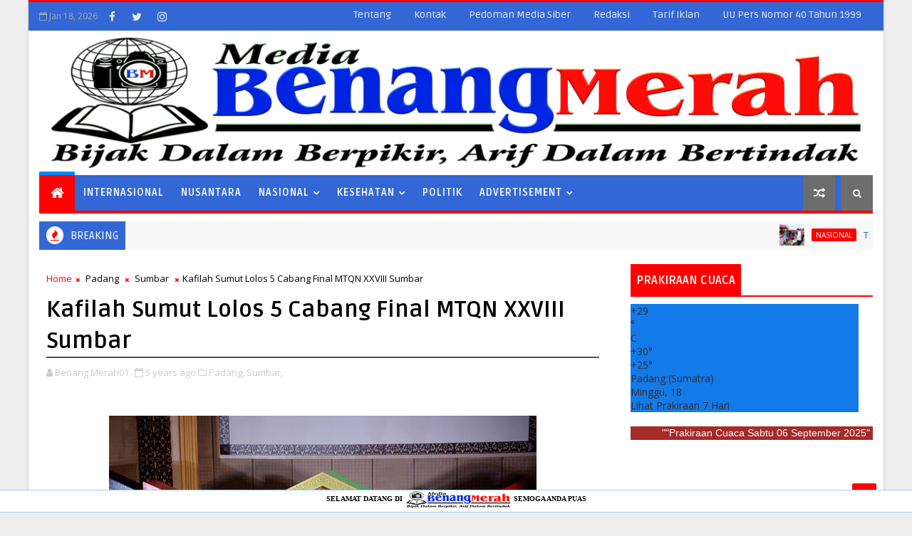

--- FILE ---
content_type: text/javascript; charset=UTF-8
request_url: https://www.mediabenangmerah.com/feeds/posts/default/-/Sumbar?alt=json-in-script&max-results=3&callback=jQuery111001863617714751047_1768737600197&_=1768737600198
body_size: 5434
content:
// API callback
jQuery111001863617714751047_1768737600197({"version":"1.0","encoding":"UTF-8","feed":{"xmlns":"http://www.w3.org/2005/Atom","xmlns$openSearch":"http://a9.com/-/spec/opensearchrss/1.0/","xmlns$blogger":"http://schemas.google.com/blogger/2008","xmlns$georss":"http://www.georss.org/georss","xmlns$gd":"http://schemas.google.com/g/2005","xmlns$thr":"http://purl.org/syndication/thread/1.0","id":{"$t":"tag:blogger.com,1999:blog-6360381984822192021"},"updated":{"$t":"2025-09-05T22:59:07.518+07:00"},"category":[{"term":"Nasional"},{"term":"Nusantara"},{"term":"Hukum"},{"term":"Internasional"},{"term":"Sumut"},{"term":"Coronavirus"},{"term":"Sumbar"},{"term":"Ekonomi"},{"term":"Padang"},{"term":"Jatim"},{"term":"Kriminal"},{"term":"Kesehatan"},{"term":"Sekterian"},{"term":"Haji"},{"term":"Narkoba"},{"term":"Peristiwa"},{"term":"Polisi"},{"term":"Arab Saudi"},{"term":"Sports"},{"term":"Sulsel"},{"term":"Iptek"},{"term":"Penyakit"},{"term":"KTT ASEAN"},{"term":"PLN"},{"term":"Pendidikan"},{"term":"RRT"},{"term":"DPD RI"},{"term":"Turki"},{"term":"Bengkulu"},{"term":"Buddha"},{"term":"Pilkada"},{"term":"PPWI"},{"term":"epidemi"},{"term":"Amerika Serikat"},{"term":"Papua"},{"term":"Bali"},{"term":"Banjir"},{"term":"Gempa Kuat"},{"term":"Jabar"},{"term":"parasit"},{"term":"Asusila"},{"term":"Kristen"},{"term":"Parlement"},{"term":"Pembunuhan"},{"term":"Swiss"},{"term":"Teroris"},{"term":"cacing"},{"term":"Iran"},{"term":"Jateng"},{"term":"Jepang"},{"term":"Katolik"},{"term":"Pessel"},{"term":"Rusia"},{"term":"Thailand"},{"term":"news"},{"term":"penyakit berbahaya"},{"term":"Aceh"},{"term":"Antariksa"},{"term":"India"},{"term":"Islam"},{"term":"Israel"},{"term":"Jerman"},{"term":"Kepri"},{"term":"Korsel"},{"term":"Korupsi"},{"term":"MTQ Nasional"},{"term":"Otomotif"},{"term":"PMI"},{"term":"Riau"},{"term":"Singapura"},{"term":"Spanyol"},{"term":"Sumsel"},{"term":"Aborsi"},{"term":"Australia"},{"term":"Babel"},{"term":"Banten"},{"term":"Bhuddha"},{"term":"Bolakaki"},{"term":"Gorontalo"},{"term":"Hoaks"},{"term":"Khonghucu"},{"term":"Lakalantas"},{"term":"Lampung"},{"term":"Longsor"},{"term":"Musik"},{"term":"Namibia"},{"term":"Obat"},{"term":"Palestina"},{"term":"Random"},{"term":"Selebrity"},{"term":"Sri Lanka"},{"term":"Surat Edaran"},{"term":"Suriname"},{"term":"Afsel"},{"term":"Azerbaijan"},{"term":"Belanda"},{"term":"Bencana"},{"term":"Bilateral"},{"term":"Brunei"},{"term":"Dharmasraya"},{"term":"Ebola"},{"term":"Erupsi"},{"term":"Fasciola Hepatica"},{"term":"Fashion"},{"term":"Filariasis"},{"term":"Filipina"},{"term":"Gaya Hidup"},{"term":"Golf"},{"term":"Hindu"},{"term":"Ibu Anak"},{"term":"Inggris"},{"term":"Italia"},{"term":"Kalbar"},{"term":"Kalsel"},{"term":"Kaltara"},{"term":"Kaltim"},{"term":"Kamboja"},{"term":"Kanada"},{"term":"Karhutla"},{"term":"Kazakhstan"},{"term":"Kebakaran"},{"term":"Kecantikan"},{"term":"Kode Etik"},{"term":"Kontak"},{"term":"Lebanon"},{"term":"Limapuluh Kota"},{"term":"Maluku Utara"},{"term":"Myanmar"},{"term":"NTB"},{"term":"NTT"},{"term":"Oman"},{"term":"Opini"},{"term":"PEDOMAN MEDIA SIBER"},{"term":"Papua Barat"},{"term":"Papua Barat Daya"},{"term":"Papua Selatan"},{"term":"Peraturan Pemerintah"},{"term":"Perpres"},{"term":"Pidato Presiden"},{"term":"Polandia"},{"term":"Politik"},{"term":"Purtugal"},{"term":"Qatar"},{"term":"Ratas"},{"term":"Redaksi"},{"term":"SOP PERLINDUNGAN WARTAWAN"},{"term":"Samoa"},{"term":"Sawahlunto"},{"term":"Selandia Baru"},{"term":"Solok Selatan"},{"term":"Sudan"},{"term":"Sulteng"},{"term":"Suriah"},{"term":"TNI"},{"term":"Tentang"},{"term":"Tiongkok"},{"term":"UEA"},{"term":"Undang Undang Pers"},{"term":"Wawasan"},{"term":"Yamaha"},{"term":"advertisement"},{"term":"bps"},{"term":"gambar"},{"term":"herpes zoster"},{"term":"penyakit herpes"},{"term":"penyakit kulit"},{"term":"wabah"}],"title":{"type":"text","$t":"Media Benang merah"},"subtitle":{"type":"html","$t":""},"link":[{"rel":"http://schemas.google.com/g/2005#feed","type":"application/atom+xml","href":"https:\/\/www.mediabenangmerah.com\/feeds\/posts\/default"},{"rel":"self","type":"application/atom+xml","href":"https:\/\/www.blogger.com\/feeds\/6360381984822192021\/posts\/default\/-\/Sumbar?alt=json-in-script\u0026max-results=3"},{"rel":"alternate","type":"text/html","href":"https:\/\/www.mediabenangmerah.com\/search\/label\/Sumbar"},{"rel":"hub","href":"http://pubsubhubbub.appspot.com/"},{"rel":"next","type":"application/atom+xml","href":"https:\/\/www.blogger.com\/feeds\/6360381984822192021\/posts\/default\/-\/Sumbar\/-\/Sumbar?alt=json-in-script\u0026start-index=4\u0026max-results=3"}],"author":[{"name":{"$t":"Benang Merah01"},"uri":{"$t":"http:\/\/www.blogger.com\/profile\/09729564980276424207"},"email":{"$t":"noreply@blogger.com"},"gd$image":{"rel":"http://schemas.google.com/g/2005#thumbnail","width":"31","height":"32","src":"\/\/blogger.googleusercontent.com\/img\/b\/R29vZ2xl\/AVvXsEh5fbxv4MjYXdulzNXhR3SZQva9oLtV9S2jmtLvoQYhXa8cGNxqHGktBdc4BhAz68tCX-76VNTaE26s22rg2E6IyXUN1sOT7IJG-84bAkqdXeDGi51zLid_ZyJaJtwH-Q\/s113\/logo+bm.png"}}],"generator":{"version":"7.00","uri":"http://www.blogger.com","$t":"Blogger"},"openSearch$totalResults":{"$t":"69"},"openSearch$startIndex":{"$t":"1"},"openSearch$itemsPerPage":{"$t":"3"},"entry":[{"id":{"$t":"tag:blogger.com,1999:blog-6360381984822192021.post-3312668698065660552"},"published":{"$t":"2023-07-12T01:08:00.001+07:00"},"updated":{"$t":"2023-07-12T01:15:02.483+07:00"},"category":[{"scheme":"http://www.blogger.com/atom/ns#","term":"Nusantara"},{"scheme":"http://www.blogger.com/atom/ns#","term":"Polisi"},{"scheme":"http://www.blogger.com/atom/ns#","term":"Sumbar"}],"title":{"type":"text","$t":"Polda Sumbar Gelar Taklimat Akhir Audit Kinerja Itwasum Polri Tahun 2023"},"content":{"type":"html","$t":"\u003Cdiv style=\"text-align: justify;\"\u003E\u003Cdiv class=\"separator\" style=\"clear: both; text-align: center;\"\u003E\u003Ca href=\"https:\/\/blogger.googleusercontent.com\/img\/b\/R29vZ2xl\/AVvXsEhxFS0hykZNfjI2zRMl6VWLr8th4Wpb2W5B511UumaWaIwZP0x6St7llRPfEEsGWRJLZrFlxHt-aYsGGD1x8q_I3UWb6VZ6nwskyfyCE9Eqw2b-VAGSFvnoMmuxV0qCBjVlVrdIk6qom32Y8U7hqp_2MtylMhNZ9dsacKB9xkcYv2xHpsqsJBxIOwM5h5M\/s800\/Polda%20Sumbar%20Gelar%20Taklimat%20Akhir%20Audit%20Kinerja%20Itwasum%20Polri%20Tahun%202023.jpg\" style=\"margin-left: 1em; margin-right: 1em;\"\u003E\u003Cimg border=\"0\" data-original-height=\"533\" data-original-width=\"800\" src=\"https:\/\/blogger.googleusercontent.com\/img\/b\/R29vZ2xl\/AVvXsEhxFS0hykZNfjI2zRMl6VWLr8th4Wpb2W5B511UumaWaIwZP0x6St7llRPfEEsGWRJLZrFlxHt-aYsGGD1x8q_I3UWb6VZ6nwskyfyCE9Eqw2b-VAGSFvnoMmuxV0qCBjVlVrdIk6qom32Y8U7hqp_2MtylMhNZ9dsacKB9xkcYv2xHpsqsJBxIOwM5h5M\/s16000\/Polda%20Sumbar%20Gelar%20Taklimat%20Akhir%20Audit%20Kinerja%20Itwasum%20Polri%20Tahun%202023.jpg\" \/\u003E\u003C\/a\u003E\u003C\/div\u003E\u003Cbr \/\u003EPadang(SUMBAR)\u003Cb\u003E.MBM-\u003C\/b\u003E Polda Sumatera Barat (Sumbar) menyelenggarakan Taklimat Akhir Audit Kinerja dari Inspektorat Pengawasan Umum (Itwasum) Polri. Taklimat ini merupakan tahap akhir dari proses pengawasan dan pemeriksaan yang dilakukan oleh Itwasum Polri terhadap kinerja Polda Sumbar tahap II aspek Pelaksanaan dan Pengendalian.\u003C\/div\u003E\u003Cdiv style=\"text-align: justify;\"\u003E\u003Cbr \/\u003E\u003C\/div\u003E\u003Cdiv style=\"text-align: justify;\"\u003ETaklimat akhir ini berlangsung di ruang Jenderal Hoegeng Polda Sumbar, pada Senin (10\/7). Kegiatan ini dihadiri oleh Kapolda Sumbar Irjen Pol Suharyono, S.Ik. SH, Wakapolda Sumbar, Brigjen Pol Edi Mardianto, S.Ik. M.Si, Pejabat Utama Polda Sumbar dan Kapolres.\u003C\/div\u003E\u003Cdiv style=\"text-align: justify;\"\u003E\u003Cbr \/\u003E\u003C\/div\u003E\u003Cdiv style=\"text-align: justify;\"\u003ETurut hadir dari Irwil III Brigjen Pol Iriyanto, S.Ik, Ketua Tim Audit Kinerja tahap II Itwasum Polri Brigjen Pol Drs. Agung Setiatno beserta anggota tim.\u003C\/div\u003E\u003Cdiv style=\"text-align: justify;\"\u003E\u003Cbr \/\u003E\u003C\/div\u003E\u003Cdiv style=\"text-align: justify;\"\u003EDalam taklimat tersebut, tim Wasrik Itwasum Polri menyampaikan hasil temuan dan rekomendasi terkait kinerja Polda Sumbar tahap II pada aspek Pelaksanaan dan Pengendalian selama tahun 2023.\u003C\/div\u003E\u003Cdiv style=\"text-align: justify;\"\u003E\u003Cbr \/\u003E\u003C\/div\u003E\u003Cdiv style=\"text-align: justify;\"\u003EKapolda Sumbar Irjen Pol Suharyono, menyambut baik pelaksanaan Taklimat Akhir Audit Kinerja ini. Ia mengungkapkan komitmen Polda Sumbar dalam menjalankan tugas dengan baik dan menjaga integritas serta akuntabilitas dalam melaksanakan tugas kepolisian.\u003C\/div\u003E\u003Cdiv style=\"text-align: justify;\"\u003E\u003Cbr \/\u003E\u003C\/div\u003E\u003Cdiv style=\"text-align: justify;\"\u003EDirinya juga mengapresiasi kerja tim Wasrik Itwasum Polri yang telah melakukan pengawasan secara objektif dan profesional serta menjadi konsultan. Ia berharap temuan dan rekomendasi yang disampaikan dapat menjadi bahan evaluasi dan perbaikan bagi Polda Sumbar ke depannya.\u003C\/div\u003E\u003Cdiv style=\"text-align: justify;\"\u003E\u003Cbr \/\u003E\u003C\/div\u003E\u003Cdiv style=\"text-align: justify;\"\u003EDengan pelaksanaan Taklimat Akhir Audit Kinerja ini, diharapkan Polda Sumbar dapat semakin efektif dan profesional dalam menjalankan tugasnya, serta memberikan perlindungan dan rasa aman kepada masyarakat Sumatera Barat.\u003C\/div\u003E\u003Cdiv style=\"text-align: justify;\"\u003E\u003Cbr \/\u003E\u003C\/div\u003E\u003Cdoc class=\"bacajuga\"\u003E \n\u003Ch4\u003EBaca Juga\u003C\/h4\u003E\n\u003Cscript src=\"\/feeds\/posts\/summary\/-\/Nasional?max-results=5\u0026amp;alt=json-in-script\u0026amp;callback=bacajuga\"\u003E\u003C\/script\u003E\u003Cdiv style=\"text-align: justify;\"\u003E#Gan | Humas Polda Sumbar\u003C\/div\u003E\u003C\/doc\u003E"},"link":[{"rel":"replies","type":"application/atom+xml","href":"https:\/\/www.mediabenangmerah.com\/feeds\/3312668698065660552\/comments\/default","title":"Posting Komentar"},{"rel":"replies","type":"text/html","href":"https:\/\/www.mediabenangmerah.com\/2023\/07\/polda-sumbar-gelar-taklimat-akhir-audit.html#comment-form","title":"0 Komentar"},{"rel":"edit","type":"application/atom+xml","href":"https:\/\/www.blogger.com\/feeds\/6360381984822192021\/posts\/default\/3312668698065660552"},{"rel":"self","type":"application/atom+xml","href":"https:\/\/www.blogger.com\/feeds\/6360381984822192021\/posts\/default\/3312668698065660552"},{"rel":"alternate","type":"text/html","href":"https:\/\/www.mediabenangmerah.com\/2023\/07\/polda-sumbar-gelar-taklimat-akhir-audit.html","title":"Polda Sumbar Gelar Taklimat Akhir Audit Kinerja Itwasum Polri Tahun 2023"}],"author":[{"name":{"$t":"Benang Merah01"},"uri":{"$t":"http:\/\/www.blogger.com\/profile\/09729564980276424207"},"email":{"$t":"noreply@blogger.com"},"gd$image":{"rel":"http://schemas.google.com/g/2005#thumbnail","width":"31","height":"32","src":"\/\/blogger.googleusercontent.com\/img\/b\/R29vZ2xl\/AVvXsEh5fbxv4MjYXdulzNXhR3SZQva9oLtV9S2jmtLvoQYhXa8cGNxqHGktBdc4BhAz68tCX-76VNTaE26s22rg2E6IyXUN1sOT7IJG-84bAkqdXeDGi51zLid_ZyJaJtwH-Q\/s113\/logo+bm.png"}}],"media$thumbnail":{"xmlns$media":"http://search.yahoo.com/mrss/","url":"https:\/\/blogger.googleusercontent.com\/img\/b\/R29vZ2xl\/AVvXsEhxFS0hykZNfjI2zRMl6VWLr8th4Wpb2W5B511UumaWaIwZP0x6St7llRPfEEsGWRJLZrFlxHt-aYsGGD1x8q_I3UWb6VZ6nwskyfyCE9Eqw2b-VAGSFvnoMmuxV0qCBjVlVrdIk6qom32Y8U7hqp_2MtylMhNZ9dsacKB9xkcYv2xHpsqsJBxIOwM5h5M\/s72-c\/Polda%20Sumbar%20Gelar%20Taklimat%20Akhir%20Audit%20Kinerja%20Itwasum%20Polri%20Tahun%202023.jpg","height":"72","width":"72"},"thr$total":{"$t":"0"},"georss$featurename":{"$t":"Sumatera Barat, Indonesia"},"georss$point":{"$t":"-0.7399397 100.8000051"},"georss$box":{"$t":"-29.050173536178846 65.6437551 27.570294136178845 135.95625510000002"}},{"id":{"$t":"tag:blogger.com,1999:blog-6360381984822192021.post-2855583838240174682"},"published":{"$t":"2023-07-11T01:55:00.003+07:00"},"updated":{"$t":"2023-07-11T01:55:26.684+07:00"},"category":[{"scheme":"http://www.blogger.com/atom/ns#","term":"Dharmasraya"},{"scheme":"http://www.blogger.com/atom/ns#","term":"Lakalantas"},{"scheme":"http://www.blogger.com/atom/ns#","term":"Nusantara"},{"scheme":"http://www.blogger.com/atom/ns#","term":"Sumbar"}],"title":{"type":"text","$t":"Satu Orang Meninggal, Laka Lantas di Jalan lintas Sumatera"},"content":{"type":"html","$t":"\u003Cdiv style=\"text-align: justify;\"\u003E\u003Cdiv class=\"separator\" style=\"clear: both; text-align: center;\"\u003E\u003Ca href=\"https:\/\/blogger.googleusercontent.com\/img\/b\/R29vZ2xl\/AVvXsEgt9yZxeC689l-iW4TNrBgW6uM4XuiybPOsrnZhTPgUenmakavC-iLim3oMS_bNjl715KsFPV7pK48Xj_EMK52oaGHbturo7MCyYuNAOULuyB8BC-ijxLzXVSh0i2zbs8KcxOW8g1dUQgavDBGwmxQSE44Kw62IUfv16i1_0yg0mkHfG6QFEGzzHsY5i3Q\/s800\/Laka%20Lantas%20di%20Jalan%20lintas%20Sumatera%20Satu%20Orang%20Meninggal%20Dunia.jpg\" imageanchor=\"1\" style=\"margin-left: 1em; margin-right: 1em;\"\u003E\u003Cimg border=\"0\" data-original-height=\"509\" data-original-width=\"800\" src=\"https:\/\/blogger.googleusercontent.com\/img\/b\/R29vZ2xl\/AVvXsEgt9yZxeC689l-iW4TNrBgW6uM4XuiybPOsrnZhTPgUenmakavC-iLim3oMS_bNjl715KsFPV7pK48Xj_EMK52oaGHbturo7MCyYuNAOULuyB8BC-ijxLzXVSh0i2zbs8KcxOW8g1dUQgavDBGwmxQSE44Kw62IUfv16i1_0yg0mkHfG6QFEGzzHsY5i3Q\/s16000\/Laka%20Lantas%20di%20Jalan%20lintas%20Sumatera%20Satu%20Orang%20Meninggal%20Dunia.jpg\" \/\u003E\u003C\/a\u003E\u003C\/div\u003E\u003Cdiv style=\"text-align: justify;\"\u003E\u003Cbr \/\u003E\u003C\/div\u003E\u003Cbr \/\u003EDharmasraya(SUMBAR)\u003Cb\u003E.MBM-\u003C\/b\u003E Kecelakaan lalu Lintas terjadi antara kendaraan Minibus Toyota Hiace BE 7278 AQ dengan Kendaraan Dump Truck Nopol tidak di ketahui yang terjadi pada hari minggu (09\/07\/2023) di Jalan Lintas Sumatera daerah Jorong Ranah Lintas, Nagari Tebing Tinggi, Kecamatan Pulau Punjung, Kabupaten Dharmasraya, Sumatera Barat.\u003C\/div\u003E\u003Cdiv style=\"text-align: justify;\"\u003E\u003Cbr \/\u003E\u003C\/div\u003E\u003Cdiv style=\"text-align: justify;\"\u003EAkibat peristiwa Laka tersebut satu orang penumpang kendaraan Minibus Toyota Hiace BE 7278 AQ meninggal dunia da nada mengalami Luka Berat dan Luka Ringan.\u003C\/div\u003E\u003Cdiv style=\"text-align: justify;\"\u003E\u003Cbr \/\u003E\u003C\/div\u003E\u003Cdiv style=\"text-align: justify;\"\u003EKapolres Dharmasraya AKBP Nurhadiansyah melalui Kasat Lantas Polres Dharmasraya Iptu Sayyid Malik Ibrahim didampingi Kanit Gakkum Polres Dharmasraya, Aiptu Zolmi yang di hubungi awak media mengatakan betul sekali telah terjadi Kecelakaan lalu Lintas terjadi antara kendaraan Minibus Toyota Hiace BE 7278 AQ dengan Kendaraan Dump Truck Nopol tidak di ketahui yang terjadi pada hari minggu (09\/07\/2023) di Jalan Lintas Sumatera daerah Jorong Ranah Lintas.Nagari Tebing Tinggi Kecamatan Pulau Punjung, Kabupaten Dharmasraya.\u003C\/div\u003E\u003Cdiv style=\"text-align: justify;\"\u003E\u003Cbr \/\u003E\u003C\/div\u003E\u003Cdiv style=\"text-align: justify;\"\u003EKejadian berawal ketika Kendaraan mini bus Toyota Hiace BE 7278 AQ yang di kemudikan oleh Danu Sanjaya dengan membawa penumpang 13 orang datang dari arah Padang menuju Bungo Jambi diduga dengan kecepatan tinggi.\u003C\/div\u003E\u003Cdiv style=\"text-align: justify;\"\u003E\u003Cbr \/\u003E\u003C\/div\u003E\u003Cdiv style=\"text-align: justify;\"\u003ESaat tiba di Tempat Kejadaian Peristiwa, Jalan lintas Sumatera Jorong Ranah Lintas nagari Tebing Tinggi Pengemudi minibus Toyota Hiace BE 7278 AQ diduga terkejut karena tiba tiba dari arah bahu jalan sebelah kanan dari datangnya kendaraan yang di kemudikannya ada Kendaraan Dump Truck Nomor polisi yang melintangi jalan lintas Sumatera karena jarak yang sudah dekat Sopir minibus tidak bisa mengendalikan kendaraan nya lagi maka menabrak bagian belakang Kendaraan Dump Truck Nopol tidak di ketahui untuk sopir Dump Truck melarikan diri. Pasca kecalakan lalulintas tersebut.\u003C\/div\u003E\u003Cdiv style=\"text-align: justify;\"\u003E\u003Cbr \/\u003E\u003C\/div\u003E\u003Cdiv style=\"text-align: justify;\"\u003EDalam peristiwa kecelakan lalu lintas tersebut,Satu orang penumpang minibus bernama Erliwati umur 52 tahun meninggal dunia dan selebihnya penumpang mini bus selainnya mengalami luka berat dan luka ringan saat ini para korban sudah berada di IGD RSUD Sungai Dareh untuk penangangan medis.\u003C\/div\u003E\u003Cdiv style=\"text-align: justify;\"\u003E\u003Cbr \/\u003E\u003C\/div\u003E\u003Cdiv style=\"text-align: justify;\"\u003ESedangkan Barang Bukti kendaraan akibat terjadi laka lantas tersebut sudah kita amankan ke Polres Dharmasraya ucap Kasat Lantas Polres Dharmasraya Iptu Sayyid Malik Ibrahim didampingi Kanit Gakkum Polres Dharmasraya, Aiptu Zolmi.\u003C\/div\u003E\u003Cdiv style=\"text-align: justify;\"\u003E\u003Cbr \/\u003E\u003C\/div\u003E\u003Cdoc class=\"bacajuga\"\u003E \n\u003Ch4\u003EBaca Juga\u003C\/h4\u003E\n\u003Cscript src=\"\/feeds\/posts\/summary\/-\/Lakalantas?max-results=5\u0026amp;alt=json-in-script\u0026amp;callback=bacajuga\"\u003E\u003C\/script\u003E\u003Cdiv style=\"text-align: justify;\"\u003E#Gan | Rel\u003C\/div\u003E"},"link":[{"rel":"replies","type":"application/atom+xml","href":"https:\/\/www.mediabenangmerah.com\/feeds\/2855583838240174682\/comments\/default","title":"Posting Komentar"},{"rel":"replies","type":"text/html","href":"https:\/\/www.mediabenangmerah.com\/2023\/07\/satu-orang-meninggal-laka-lantas-di.html#comment-form","title":"0 Komentar"},{"rel":"edit","type":"application/atom+xml","href":"https:\/\/www.blogger.com\/feeds\/6360381984822192021\/posts\/default\/2855583838240174682"},{"rel":"self","type":"application/atom+xml","href":"https:\/\/www.blogger.com\/feeds\/6360381984822192021\/posts\/default\/2855583838240174682"},{"rel":"alternate","type":"text/html","href":"https:\/\/www.mediabenangmerah.com\/2023\/07\/satu-orang-meninggal-laka-lantas-di.html","title":"Satu Orang Meninggal, Laka Lantas di Jalan lintas Sumatera"}],"author":[{"name":{"$t":"Benang Merah01"},"uri":{"$t":"http:\/\/www.blogger.com\/profile\/09729564980276424207"},"email":{"$t":"noreply@blogger.com"},"gd$image":{"rel":"http://schemas.google.com/g/2005#thumbnail","width":"31","height":"32","src":"\/\/blogger.googleusercontent.com\/img\/b\/R29vZ2xl\/AVvXsEh5fbxv4MjYXdulzNXhR3SZQva9oLtV9S2jmtLvoQYhXa8cGNxqHGktBdc4BhAz68tCX-76VNTaE26s22rg2E6IyXUN1sOT7IJG-84bAkqdXeDGi51zLid_ZyJaJtwH-Q\/s113\/logo+bm.png"}}],"media$thumbnail":{"xmlns$media":"http://search.yahoo.com/mrss/","url":"https:\/\/blogger.googleusercontent.com\/img\/b\/R29vZ2xl\/AVvXsEgt9yZxeC689l-iW4TNrBgW6uM4XuiybPOsrnZhTPgUenmakavC-iLim3oMS_bNjl715KsFPV7pK48Xj_EMK52oaGHbturo7MCyYuNAOULuyB8BC-ijxLzXVSh0i2zbs8KcxOW8g1dUQgavDBGwmxQSE44Kw62IUfv16i1_0yg0mkHfG6QFEGzzHsY5i3Q\/s72-c\/Laka%20Lantas%20di%20Jalan%20lintas%20Sumatera%20Satu%20Orang%20Meninggal%20Dunia.jpg","height":"72","width":"72"},"thr$total":{"$t":"0"},"georss$featurename":{"$t":"Sumatera Barat, Indonesia"},"georss$point":{"$t":"-0.7399397 100.8000051"},"georss$box":{"$t":"-29.050173536178846 65.6437551 27.570294136178845 135.95625510000002"}},{"id":{"$t":"tag:blogger.com,1999:blog-6360381984822192021.post-8206271582561770124"},"published":{"$t":"2023-07-11T00:59:00.003+07:00"},"updated":{"$t":"2023-07-11T00:59:32.807+07:00"},"category":[{"scheme":"http://www.blogger.com/atom/ns#","term":"Polisi"},{"scheme":"http://www.blogger.com/atom/ns#","term":"Sawahlunto"},{"scheme":"http://www.blogger.com/atom/ns#","term":"Sumbar"}],"title":{"type":"text","$t":"Operasi Patuh Singgalang 2023, Kasat Lantas Polres Sawahlunto: Lengkapi Surat Kendaraan serta SIM"},"content":{"type":"html","$t":"\u003Cdiv style=\"text-align: justify;\"\u003E\u003Cdiv class=\"separator\" style=\"clear: both; text-align: center;\"\u003E\u003Ca href=\"https:\/\/blogger.googleusercontent.com\/img\/b\/R29vZ2xl\/AVvXsEiSu4uBWS7haebeybF4oFnhbw5w8upU97P00z2pN9ID7Jr1mPKjunejrT7s7hcSN5RzfRUI3w2p1DymI3v9GvUfCzqKcGcjPVcbmCU0eRDbeauZ24yyrx-MWrEPy_ZUDAcUyl8ff1exKzm9pWGnUrjHFWyKLzu2xvwSnrMMBquffC9U2d7_0bRTpyULJNg\/s800\/Operasi%20Patuh%20Singgalang%202023,%20Kasat%20Lantas%20Polres%20Sawahlunto;%20Lengkapi%20Surat%20Kendaraan%20serta%20SIM.jpg\" imageanchor=\"1\" style=\"margin-left: 1em; margin-right: 1em;\"\u003E\u003Cimg border=\"0\" data-original-height=\"491\" data-original-width=\"800\" src=\"https:\/\/blogger.googleusercontent.com\/img\/b\/R29vZ2xl\/AVvXsEiSu4uBWS7haebeybF4oFnhbw5w8upU97P00z2pN9ID7Jr1mPKjunejrT7s7hcSN5RzfRUI3w2p1DymI3v9GvUfCzqKcGcjPVcbmCU0eRDbeauZ24yyrx-MWrEPy_ZUDAcUyl8ff1exKzm9pWGnUrjHFWyKLzu2xvwSnrMMBquffC9U2d7_0bRTpyULJNg\/s16000\/Operasi%20Patuh%20Singgalang%202023,%20Kasat%20Lantas%20Polres%20Sawahlunto;%20Lengkapi%20Surat%20Kendaraan%20serta%20SIM.jpg\" \/\u003E\u003C\/a\u003E\u003C\/div\u003E\u003Cbr \/\u003ESawahlunto(SUMBAR)\u003Cb\u003E.MBM-\u003C\/b\u003E Polres Sawahlunto telah memulai pelaksanaan Operasi Patuh Singgalang 2023. Hal ini ditandai dengan Apel Gelar Pasukan yang dipimpin oleh Kapolres Sawahlunto AKBP Purwanto Hari Subekti, S.Sos.\u003C\/div\u003E\u003Cdiv style=\"text-align: justify;\"\u003E\u003Cbr \/\u003E\u003C\/div\u003E\u003Cdiv style=\"text-align: justify;\"\u003EApel Gelar Pasukan Operasi Patuh Singgalang ini dihadiri oleh Wakapolres Sawahlunto, Pejabat Utama Polres Sawahlunto, para Kapolsek, dan personel Polres Sawahlunto.\u003C\/div\u003E\u003Cdiv style=\"text-align: justify;\"\u003E\u003Cbr \/\u003E\u003C\/div\u003E\u003Cdiv style=\"text-align: justify;\"\u003EKapolres Sawahlunto AKBP Purwanto Hari Subekti melalui Kasat Lantas AKP Asep Wahyudi,S.Ik. M.Si mengatakan, Operasi ini dimulai dari tanggal 10 hingga 23 Juli 2023 mendatang.\u003C\/div\u003E\u003Cdiv style=\"text-align: justify;\"\u003E\u003Cbr \/\u003E\u003C\/div\u003E\u003Cdiv style=\"text-align: justify;\"\u003E“Sebelumnya kami juga telah melaksanakan Latihan Pra Operasi Patuh Singgalang 2023,” katanya usai pelaksanaan apel gelar pasukan.\u003C\/div\u003E\u003Cdiv style=\"text-align: justify;\"\u003E\u003Cbr \/\u003E\u003C\/div\u003E\u003Cdiv style=\"text-align: justify;\"\u003EIa melanjutkan, dalam Operasi Patuh Singgalang 2023, pihaknya telah memberikan sosialisasi kepada masyarakat serta imbauan melalui baliho yang dipasang di tempat keramaian.\u003C\/div\u003E\u003Cdiv style=\"text-align: justify;\"\u003E\u003Cbr \/\u003E\u003C\/div\u003E\u003Cdiv style=\"text-align: justify;\"\u003E“Kita sosialisasikan juga ke sekolah sekolah dan juga sosialisasi di radio agar masyarakat patuh dalam aturan berlalu lintas,” ujarnya.\u003C\/div\u003E\u003Cdiv style=\"text-align: justify;\"\u003E\u003Cbr \/\u003E\u003C\/div\u003E\u003Cdiv style=\"text-align: justify;\"\u003EUntuk itu, AKP Asep Wahyudi kembali mengimbau khususnya bagi pengguna kendaraan agar selalu mematuhi peraturan dan tertib berlalu lintas.\u003C\/div\u003E\u003Cdiv style=\"text-align: justify;\"\u003E\u003Cbr \/\u003E\u003C\/div\u003E\u003Cdiv style=\"text-align: justify;\"\u003E“Lengkapi surat-surat kendaraan, membawa SIM, menggunakan helm SNI dan tidak ugal ugalan berkendara,” pungkasnya.\u003C\/div\u003E\u003Cdiv style=\"text-align: justify;\"\u003E\u003Cbr \/\u003E\u003C\/div\u003E\u003Cdiv style=\"text-align: justify;\"\u003E“Bagi yang tidak mematuhi peraturan dan tertib berlalu lintas, maka akan kami kenakan sanksi tilang,” ujarnya menambahkan.\u003C\/div\u003E\u003Cdiv style=\"text-align: justify;\"\u003E\u003Cbr \/\u003E\u003C\/div\u003E\u003Cdoc class=\"bacajuga\"\u003E \n\u003Ch4\u003EBaca Juga\u003C\/h4\u003E\n\u003Cscript src=\"\/feeds\/posts\/summary\/-\/Polisi?max-results=5\u0026amp;alt=json-in-script\u0026amp;callback=bacajuga\"\u003E\u003C\/script\u003E\u003Cdiv style=\"text-align: justify;\"\u003E#Gan | Rel\u003C\/div\u003E"},"link":[{"rel":"replies","type":"application/atom+xml","href":"https:\/\/www.mediabenangmerah.com\/feeds\/8206271582561770124\/comments\/default","title":"Posting Komentar"},{"rel":"replies","type":"text/html","href":"https:\/\/www.mediabenangmerah.com\/2023\/07\/operasi-patuh-singgalang-2023-kasat.html#comment-form","title":"0 Komentar"},{"rel":"edit","type":"application/atom+xml","href":"https:\/\/www.blogger.com\/feeds\/6360381984822192021\/posts\/default\/8206271582561770124"},{"rel":"self","type":"application/atom+xml","href":"https:\/\/www.blogger.com\/feeds\/6360381984822192021\/posts\/default\/8206271582561770124"},{"rel":"alternate","type":"text/html","href":"https:\/\/www.mediabenangmerah.com\/2023\/07\/operasi-patuh-singgalang-2023-kasat.html","title":"Operasi Patuh Singgalang 2023, Kasat Lantas Polres Sawahlunto: Lengkapi Surat Kendaraan serta SIM"}],"author":[{"name":{"$t":"Benang Merah01"},"uri":{"$t":"http:\/\/www.blogger.com\/profile\/09729564980276424207"},"email":{"$t":"noreply@blogger.com"},"gd$image":{"rel":"http://schemas.google.com/g/2005#thumbnail","width":"31","height":"32","src":"\/\/blogger.googleusercontent.com\/img\/b\/R29vZ2xl\/AVvXsEh5fbxv4MjYXdulzNXhR3SZQva9oLtV9S2jmtLvoQYhXa8cGNxqHGktBdc4BhAz68tCX-76VNTaE26s22rg2E6IyXUN1sOT7IJG-84bAkqdXeDGi51zLid_ZyJaJtwH-Q\/s113\/logo+bm.png"}}],"media$thumbnail":{"xmlns$media":"http://search.yahoo.com/mrss/","url":"https:\/\/blogger.googleusercontent.com\/img\/b\/R29vZ2xl\/AVvXsEiSu4uBWS7haebeybF4oFnhbw5w8upU97P00z2pN9ID7Jr1mPKjunejrT7s7hcSN5RzfRUI3w2p1DymI3v9GvUfCzqKcGcjPVcbmCU0eRDbeauZ24yyrx-MWrEPy_ZUDAcUyl8ff1exKzm9pWGnUrjHFWyKLzu2xvwSnrMMBquffC9U2d7_0bRTpyULJNg\/s72-c\/Operasi%20Patuh%20Singgalang%202023,%20Kasat%20Lantas%20Polres%20Sawahlunto;%20Lengkapi%20Surat%20Kendaraan%20serta%20SIM.jpg","height":"72","width":"72"},"thr$total":{"$t":"0"},"georss$featurename":{"$t":"Sumatera Barat, Indonesia"},"georss$point":{"$t":"-0.7399397 100.8000051"},"georss$box":{"$t":"-29.050173536178846 65.6437551 27.570294136178845 135.95625510000002"}}]}});

--- FILE ---
content_type: text/javascript; charset=UTF-8
request_url: https://www.mediabenangmerah.com/feeds/comments/default?alt=json-in-script&max-results=5&callback=jQuery111001863617714751047_1768737600189&_=1768737600190
body_size: 2689
content:
// API callback
jQuery111001863617714751047_1768737600189({"version":"1.0","encoding":"UTF-8","feed":{"xmlns":"http://www.w3.org/2005/Atom","xmlns$openSearch":"http://a9.com/-/spec/opensearchrss/1.0/","xmlns$gd":"http://schemas.google.com/g/2005","id":{"$t":"tag:blogger.com,1999:blog-6360381984822192021.comments"},"updated":{"$t":"2023-03-18T00:24:46.943+07:00"},"title":{"type":"text","$t":"Media Benang merah"},"link":[{"rel":"http://schemas.google.com/g/2005#feed","type":"application/atom+xml","href":"https:\/\/www.mediabenangmerah.com\/feeds\/comments\/default"},{"rel":"self","type":"application/atom+xml","href":"https:\/\/www.blogger.com\/feeds\/6360381984822192021\/comments\/default?alt=json-in-script\u0026max-results=5"},{"rel":"alternate","type":"text/html","href":"http:\/\/www.mediabenangmerah.com\/"},{"rel":"hub","href":"http://pubsubhubbub.appspot.com/"},{"rel":"next","type":"application/atom+xml","href":"https:\/\/www.blogger.com\/feeds\/6360381984822192021\/comments\/default?alt=json-in-script\u0026start-index=6\u0026max-results=5"}],"author":[{"name":{"$t":"Benang Merah01"},"uri":{"$t":"http:\/\/www.blogger.com\/profile\/09729564980276424207"},"email":{"$t":"noreply@blogger.com"},"gd$image":{"rel":"http://schemas.google.com/g/2005#thumbnail","width":"31","height":"32","src":"\/\/blogger.googleusercontent.com\/img\/b\/R29vZ2xl\/AVvXsEh5fbxv4MjYXdulzNXhR3SZQva9oLtV9S2jmtLvoQYhXa8cGNxqHGktBdc4BhAz68tCX-76VNTaE26s22rg2E6IyXUN1sOT7IJG-84bAkqdXeDGi51zLid_ZyJaJtwH-Q\/s113\/logo+bm.png"}}],"generator":{"version":"7.00","uri":"http://www.blogger.com","$t":"Blogger"},"openSearch$totalResults":{"$t":"6"},"openSearch$startIndex":{"$t":"1"},"openSearch$itemsPerPage":{"$t":"5"},"entry":[{"id":{"$t":"tag:blogger.com,1999:blog-6360381984822192021.post-6072513036474447332"},"published":{"$t":"2023-02-16T23:06:37.934+07:00"},"updated":{"$t":"2023-02-16T23:06:37.934+07:00"},"title":{"type":"text","$t":"thank\u0026#39;s ok"},"content":{"type":"html","$t":"thank\u0026#39;s ok"},"link":[{"rel":"edit","type":"application/atom+xml","href":"https:\/\/www.blogger.com\/feeds\/6360381984822192021\/1939738752209162287\/comments\/default\/6072513036474447332"},{"rel":"self","type":"application/atom+xml","href":"https:\/\/www.blogger.com\/feeds\/6360381984822192021\/1939738752209162287\/comments\/default\/6072513036474447332"},{"rel":"alternate","type":"text/html","href":"https:\/\/www.mediabenangmerah.com\/2019\/08\/benang-merah-news.html?showComment=1676563597934#c6072513036474447332","title":""},{"rel":"related","type":"application/atom+xml","href":"https:\/\/www.blogger.com\/feeds\/6360381984822192021\/1939738752209162287\/comments\/default\/3313761737128535945"}],"author":[{"name":{"$t":"Benang Merah01"},"uri":{"$t":"https:\/\/www.blogger.com\/profile\/09729564980276424207"},"email":{"$t":"noreply@blogger.com"},"gd$image":{"rel":"http://schemas.google.com/g/2005#thumbnail","width":"31","height":"32","src":"\/\/blogger.googleusercontent.com\/img\/b\/R29vZ2xl\/AVvXsEh5fbxv4MjYXdulzNXhR3SZQva9oLtV9S2jmtLvoQYhXa8cGNxqHGktBdc4BhAz68tCX-76VNTaE26s22rg2E6IyXUN1sOT7IJG-84bAkqdXeDGi51zLid_ZyJaJtwH-Q\/s113\/logo+bm.png"}}],"thr$in-reply-to":{"xmlns$thr":"http://purl.org/syndication/thread/1.0","href":"https:\/\/www.mediabenangmerah.com\/2019\/08\/benang-merah-news.html","ref":"tag:blogger.com,1999:blog-6360381984822192021.post-1939738752209162287","source":"http://www.blogger.com/feeds/6360381984822192021/posts/default/1939738752209162287","type":"text/html"},"gd$extendedProperty":[{"name":"blogger.itemClass","value":"pid-1226193485"},{"name":"blogger.displayTime","value":"16 Februari 2023 pukul 23.06"}]},{"id":{"$t":"tag:blogger.com,1999:blog-6360381984822192021.post-4008745886719356918"},"published":{"$t":"2023-02-06T15:32:43.245+07:00"},"updated":{"$t":"2023-02-06T15:32:43.245+07:00"},"title":{"type":"text","$t":"Look advanced to more added agreeable from you!\nBy..."},"content":{"type":"html","$t":"Look advanced to more added agreeable from you!\u003Cbr \/\u003EBy the way, how could we communicate?\u003Cbr \/\u003E\u003Ca href=\"https:\/\/gledek88.com\/\" rel=\"nofollow\"\u003EGledek88\u003C\/a\u003E"},"link":[{"rel":"edit","type":"application/atom+xml","href":"https:\/\/www.blogger.com\/feeds\/6360381984822192021\/3524615110184871497\/comments\/default\/4008745886719356918"},{"rel":"self","type":"application/atom+xml","href":"https:\/\/www.blogger.com\/feeds\/6360381984822192021\/3524615110184871497\/comments\/default\/4008745886719356918"},{"rel":"alternate","type":"text/html","href":"https:\/\/www.mediabenangmerah.com\/2022\/04\/senator-alirman-sori-ingatkan.html?showComment=1675672363245#c4008745886719356918","title":""}],"author":[{"name":{"$t":"Ads Sakti"},"uri":{"$t":"https:\/\/www.blogger.com\/profile\/02103027969024880657"},"email":{"$t":"noreply@blogger.com"},"gd$image":{"rel":"http://schemas.google.com/g/2005#thumbnail","width":"16","height":"16","src":"https:\/\/img1.blogblog.com\/img\/b16-rounded.gif"}}],"thr$in-reply-to":{"xmlns$thr":"http://purl.org/syndication/thread/1.0","href":"https:\/\/www.mediabenangmerah.com\/2022\/04\/senator-alirman-sori-ingatkan.html","ref":"tag:blogger.com,1999:blog-6360381984822192021.post-3524615110184871497","source":"http://www.blogger.com/feeds/6360381984822192021/posts/default/3524615110184871497","type":"text/html"},"gd$extendedProperty":[{"name":"blogger.itemClass","value":"pid-214712709"},{"name":"blogger.displayTime","value":"6 Februari 2023 pukul 15.32"}]},{"id":{"$t":"tag:blogger.com,1999:blog-6360381984822192021.post-4427885849094349179"},"published":{"$t":"2022-04-08T09:37:08.598+07:00"},"updated":{"$t":"2022-04-08T09:37:08.598+07:00"},"title":{"type":"text","$t":"Top 10 Casino Apps - Casinoworld\nIn this section w..."},"content":{"type":"html","$t":"Top 10 Casino Apps - Casinoworld\u003Cbr \/\u003EIn this section we\u0026#39;ll walk you \u003Ca href=\"https:\/\/www.poormansguidetocasinogambling.com\/\" rel=\"nofollow\"\u003Epoormansguidetocasinogambling\u003C\/a\u003E through our selection of top casino apps, and hopefully you\u0026#39;ll \u003Ca href=\"https:\/\/casinosites.one\/\" rel=\"nofollow\"\u003Ecasinosites.one\u003C\/a\u003E find plenty of useful \u003Ca href=\"https:\/\/casinowed.com\/\" rel=\"nofollow\"\u003E바카라사이트\u003C\/a\u003E information on the top How do you use PayPal?Are there any deposit \u003Ca href=\"https:\/\/filmfileeurope.com\/\" rel=\"nofollow\"\u003Efilmfileeurope.com\u003C\/a\u003E bonuses at \u003Ca href=\"https:\/\/aprcasino.com\/\" rel=\"nofollow\"\u003Eapr casino\u003C\/a\u003E your casino?"},"link":[{"rel":"edit","type":"application/atom+xml","href":"https:\/\/www.blogger.com\/feeds\/6360381984822192021\/8226710383720539059\/comments\/default\/4427885849094349179"},{"rel":"self","type":"application/atom+xml","href":"https:\/\/www.blogger.com\/feeds\/6360381984822192021\/8226710383720539059\/comments\/default\/4427885849094349179"},{"rel":"alternate","type":"text/html","href":"https:\/\/www.mediabenangmerah.com\/2020\/12\/update-data-kpu-kamis-17-desember-pukul.html?showComment=1649385428598#c4427885849094349179","title":""}],"author":[{"name":{"$t":"zaidapadin"},"uri":{"$t":"https:\/\/www.blogger.com\/profile\/10026181698112478458"},"email":{"$t":"noreply@blogger.com"},"gd$image":{"rel":"http://schemas.google.com/g/2005#thumbnail","width":"16","height":"16","src":"https:\/\/img1.blogblog.com\/img\/b16-rounded.gif"}}],"thr$in-reply-to":{"xmlns$thr":"http://purl.org/syndication/thread/1.0","href":"https:\/\/www.mediabenangmerah.com\/2020\/12\/update-data-kpu-kamis-17-desember-pukul.html","ref":"tag:blogger.com,1999:blog-6360381984822192021.post-8226710383720539059","source":"http://www.blogger.com/feeds/6360381984822192021/posts/default/8226710383720539059","type":"text/html"},"gd$extendedProperty":[{"name":"blogger.itemClass","value":"pid-1552319393"},{"name":"blogger.displayTime","value":"8 April 2022 pukul 09.37"}]},{"id":{"$t":"tag:blogger.com,1999:blog-6360381984822192021.post-3120871885919653762"},"published":{"$t":"2020-05-20T19:24:27.144+07:00"},"updated":{"$t":"2020-05-20T19:24:27.144+07:00"},"title":{"type":"text","$t":"Amazon merupakan sungai terpanjang kedua setelah S..."},"content":{"type":"html","$t":"Amazon merupakan sungai terpanjang kedua setelah Sungai Nil dengan panjang mencapai 6.400 km. Dengan debit air sebesar 219000 m3\/s, Sungai Amazon menyimpan banyak potensi spesies ikan air tawar. Baik yang menguntungkan maupun yang merugikan bahkan sampai yang menyebabkan kematian bagi manusia yang diserang. Sekarang, terdapat satu lagi jenis spesies ikan kecil yang dapat menyebabkan kematian bagi organisme yang diserang, yaitu ikan Candiru. untuk penjelasan lebih lanjut, dan upaya menghindari ikan tersebut, yuk klik aja link berikut ya, terimakasih : http:\/\/news.unair.ac.id\/2019\/07\/01\/si-mungil-yang-mematikan-dari-sungai-amazon\/"},"link":[{"rel":"edit","type":"application/atom+xml","href":"https:\/\/www.blogger.com\/feeds\/6360381984822192021\/7204578984456345495\/comments\/default\/3120871885919653762"},{"rel":"self","type":"application/atom+xml","href":"https:\/\/www.blogger.com\/feeds\/6360381984822192021\/7204578984456345495\/comments\/default\/3120871885919653762"},{"rel":"alternate","type":"text/html","href":"https:\/\/www.mediabenangmerah.com\/2016\/10\/candiru-ikan-pemangsa-alat-vital-manusia.html?showComment=1589977467144#c3120871885919653762","title":""}],"author":[{"name":{"$t":"Stefani Via"},"uri":{"$t":"https:\/\/www.blogger.com\/profile\/03954783906288514499"},"email":{"$t":"noreply@blogger.com"},"gd$image":{"rel":"http://schemas.google.com/g/2005#thumbnail","width":"16","height":"16","src":"https:\/\/img1.blogblog.com\/img\/b16-rounded.gif"}}],"thr$in-reply-to":{"xmlns$thr":"http://purl.org/syndication/thread/1.0","href":"https:\/\/www.mediabenangmerah.com\/2016\/10\/candiru-ikan-pemangsa-alat-vital-manusia.html","ref":"tag:blogger.com,1999:blog-6360381984822192021.post-7204578984456345495","source":"http://www.blogger.com/feeds/6360381984822192021/posts/default/7204578984456345495","type":"text/html"},"gd$extendedProperty":[{"name":"blogger.itemClass","value":"pid-1658324949"},{"name":"blogger.displayTime","value":"20 Mei 2020 pukul 19.24"}]},{"id":{"$t":"tag:blogger.com,1999:blog-6360381984822192021.post-5579331655375202242"},"published":{"$t":"2019-09-30T15:48:01.466+07:00"},"updated":{"$t":"2019-09-30T15:48:01.466+07:00"},"title":{"type":"text","$t":"Buy 100mg tramadol for dogs from legal and authori..."},"content":{"type":"html","$t":"Buy 100mg tramadol for dogs from legal and authorised online pharmacies. Buy tramadol for dogs from Pharma-Rx-Online and get full information about dosage, uses and side-effects of it.\u003Cbr \/\u003E\u003Cbr \/\u003E100mg Tramadol For Dogs: Uses, Doses \u0026amp; Side Effects\u003Cbr \/\u003E\u003Cbr \/\u003EAbout 100mg tramadol for dogs:\u003Cbr \/\u003E\u003Cbr \/\u003EOrder Tramadol 100mg online for dogs and other pets is a narcotic painkiller medication. 100mg tramadol uses for dogs who\u0026#39;ve gone through medical procedure, undergo of osteoarthritis, or having pain related with different conditions. Buy 100mg tramadol online that uses for both people and dogs for treatment.\u003Cbr \/\u003E\u003Cbr \/\u003Ehttp:\/\/www.pharmarxonline.com\/tramadol-cod-overnight-delivery\/"},"link":[{"rel":"edit","type":"application/atom+xml","href":"https:\/\/www.blogger.com\/feeds\/6360381984822192021\/5965577034252352401\/comments\/default\/5579331655375202242"},{"rel":"self","type":"application/atom+xml","href":"https:\/\/www.blogger.com\/feeds\/6360381984822192021\/5965577034252352401\/comments\/default\/5579331655375202242"},{"rel":"alternate","type":"text/html","href":"https:\/\/www.mediabenangmerah.com\/2019\/08\/menyusui-anak-tingkatkan-sistem.html?showComment=1569833281466#c5579331655375202242","title":""}],"author":[{"name":{"$t":"orderbuytramadolcod"},"uri":{"$t":"https:\/\/www.blogger.com\/profile\/16427060174993018839"},"email":{"$t":"noreply@blogger.com"},"gd$image":{"rel":"http://schemas.google.com/g/2005#thumbnail","width":"16","height":"16","src":"https:\/\/img1.blogblog.com\/img\/b16-rounded.gif"}}],"thr$in-reply-to":{"xmlns$thr":"http://purl.org/syndication/thread/1.0","href":"https:\/\/www.mediabenangmerah.com\/2019\/08\/menyusui-anak-tingkatkan-sistem.html","ref":"tag:blogger.com,1999:blog-6360381984822192021.post-5965577034252352401","source":"http://www.blogger.com/feeds/6360381984822192021/posts/default/5965577034252352401","type":"text/html"},"gd$extendedProperty":[{"name":"blogger.itemClass","value":"pid-916863788"},{"name":"blogger.displayTime","value":"30 September 2019 pukul 15.48"}]}]}});

--- FILE ---
content_type: text/javascript; charset=UTF-8
request_url: https://www.mediabenangmerah.com/feeds/posts/default/-/Technology?alt=json-in-script&max-results=5&callback=jQuery111001863617714751047_1768737600193&_=1768737600194
body_size: 1491
content:
// API callback
jQuery111001863617714751047_1768737600193({"version":"1.0","encoding":"UTF-8","feed":{"xmlns":"http://www.w3.org/2005/Atom","xmlns$openSearch":"http://a9.com/-/spec/opensearchrss/1.0/","xmlns$blogger":"http://schemas.google.com/blogger/2008","xmlns$georss":"http://www.georss.org/georss","xmlns$gd":"http://schemas.google.com/g/2005","xmlns$thr":"http://purl.org/syndication/thread/1.0","id":{"$t":"tag:blogger.com,1999:blog-6360381984822192021"},"updated":{"$t":"2025-09-05T22:59:07.518+07:00"},"category":[{"term":"Nasional"},{"term":"Nusantara"},{"term":"Hukum"},{"term":"Internasional"},{"term":"Sumut"},{"term":"Coronavirus"},{"term":"Sumbar"},{"term":"Ekonomi"},{"term":"Padang"},{"term":"Jatim"},{"term":"Kriminal"},{"term":"Kesehatan"},{"term":"Sekterian"},{"term":"Haji"},{"term":"Narkoba"},{"term":"Peristiwa"},{"term":"Polisi"},{"term":"Arab Saudi"},{"term":"Sports"},{"term":"Sulsel"},{"term":"Iptek"},{"term":"Penyakit"},{"term":"KTT ASEAN"},{"term":"PLN"},{"term":"Pendidikan"},{"term":"RRT"},{"term":"DPD RI"},{"term":"Turki"},{"term":"Bengkulu"},{"term":"Buddha"},{"term":"Pilkada"},{"term":"PPWI"},{"term":"epidemi"},{"term":"Amerika Serikat"},{"term":"Papua"},{"term":"Bali"},{"term":"Banjir"},{"term":"Gempa Kuat"},{"term":"Jabar"},{"term":"parasit"},{"term":"Asusila"},{"term":"Kristen"},{"term":"Parlement"},{"term":"Pembunuhan"},{"term":"Swiss"},{"term":"Teroris"},{"term":"cacing"},{"term":"Iran"},{"term":"Jateng"},{"term":"Jepang"},{"term":"Katolik"},{"term":"Pessel"},{"term":"Rusia"},{"term":"Thailand"},{"term":"news"},{"term":"penyakit berbahaya"},{"term":"Aceh"},{"term":"Antariksa"},{"term":"India"},{"term":"Islam"},{"term":"Israel"},{"term":"Jerman"},{"term":"Kepri"},{"term":"Korsel"},{"term":"Korupsi"},{"term":"MTQ Nasional"},{"term":"Otomotif"},{"term":"PMI"},{"term":"Riau"},{"term":"Singapura"},{"term":"Spanyol"},{"term":"Sumsel"},{"term":"Aborsi"},{"term":"Australia"},{"term":"Babel"},{"term":"Banten"},{"term":"Bhuddha"},{"term":"Bolakaki"},{"term":"Gorontalo"},{"term":"Hoaks"},{"term":"Khonghucu"},{"term":"Lakalantas"},{"term":"Lampung"},{"term":"Longsor"},{"term":"Musik"},{"term":"Namibia"},{"term":"Obat"},{"term":"Palestina"},{"term":"Random"},{"term":"Selebrity"},{"term":"Sri Lanka"},{"term":"Surat Edaran"},{"term":"Suriname"},{"term":"Afsel"},{"term":"Azerbaijan"},{"term":"Belanda"},{"term":"Bencana"},{"term":"Bilateral"},{"term":"Brunei"},{"term":"Dharmasraya"},{"term":"Ebola"},{"term":"Erupsi"},{"term":"Fasciola Hepatica"},{"term":"Fashion"},{"term":"Filariasis"},{"term":"Filipina"},{"term":"Gaya Hidup"},{"term":"Golf"},{"term":"Hindu"},{"term":"Ibu Anak"},{"term":"Inggris"},{"term":"Italia"},{"term":"Kalbar"},{"term":"Kalsel"},{"term":"Kaltara"},{"term":"Kaltim"},{"term":"Kamboja"},{"term":"Kanada"},{"term":"Karhutla"},{"term":"Kazakhstan"},{"term":"Kebakaran"},{"term":"Kecantikan"},{"term":"Kode Etik"},{"term":"Kontak"},{"term":"Lebanon"},{"term":"Limapuluh Kota"},{"term":"Maluku Utara"},{"term":"Myanmar"},{"term":"NTB"},{"term":"NTT"},{"term":"Oman"},{"term":"Opini"},{"term":"PEDOMAN MEDIA SIBER"},{"term":"Papua Barat"},{"term":"Papua Barat Daya"},{"term":"Papua Selatan"},{"term":"Peraturan Pemerintah"},{"term":"Perpres"},{"term":"Pidato Presiden"},{"term":"Polandia"},{"term":"Politik"},{"term":"Purtugal"},{"term":"Qatar"},{"term":"Ratas"},{"term":"Redaksi"},{"term":"SOP PERLINDUNGAN WARTAWAN"},{"term":"Samoa"},{"term":"Sawahlunto"},{"term":"Selandia Baru"},{"term":"Solok Selatan"},{"term":"Sudan"},{"term":"Sulteng"},{"term":"Suriah"},{"term":"TNI"},{"term":"Tentang"},{"term":"Tiongkok"},{"term":"UEA"},{"term":"Undang Undang Pers"},{"term":"Wawasan"},{"term":"Yamaha"},{"term":"advertisement"},{"term":"bps"},{"term":"gambar"},{"term":"herpes zoster"},{"term":"penyakit herpes"},{"term":"penyakit kulit"},{"term":"wabah"}],"title":{"type":"text","$t":"Media Benang merah"},"subtitle":{"type":"html","$t":""},"link":[{"rel":"http://schemas.google.com/g/2005#feed","type":"application/atom+xml","href":"https:\/\/www.mediabenangmerah.com\/feeds\/posts\/default"},{"rel":"self","type":"application/atom+xml","href":"https:\/\/www.blogger.com\/feeds\/6360381984822192021\/posts\/default\/-\/Technology?alt=json-in-script\u0026max-results=5"},{"rel":"alternate","type":"text/html","href":"https:\/\/www.mediabenangmerah.com\/search\/label\/Technology"},{"rel":"hub","href":"http://pubsubhubbub.appspot.com/"}],"author":[{"name":{"$t":"Benang Merah01"},"uri":{"$t":"http:\/\/www.blogger.com\/profile\/09729564980276424207"},"email":{"$t":"noreply@blogger.com"},"gd$image":{"rel":"http://schemas.google.com/g/2005#thumbnail","width":"31","height":"32","src":"\/\/blogger.googleusercontent.com\/img\/b\/R29vZ2xl\/AVvXsEh5fbxv4MjYXdulzNXhR3SZQva9oLtV9S2jmtLvoQYhXa8cGNxqHGktBdc4BhAz68tCX-76VNTaE26s22rg2E6IyXUN1sOT7IJG-84bAkqdXeDGi51zLid_ZyJaJtwH-Q\/s113\/logo+bm.png"}}],"generator":{"version":"7.00","uri":"http://www.blogger.com","$t":"Blogger"},"openSearch$totalResults":{"$t":"0"},"openSearch$startIndex":{"$t":"1"},"openSearch$itemsPerPage":{"$t":"5"}}});

--- FILE ---
content_type: text/javascript; charset=UTF-8
request_url: https://www.mediabenangmerah.com/feeds/posts/default?alt=json-in-script&max-results=5&callback=jQuery111001863617714751047_1768737600191&_=1768737600192
body_size: 8126
content:
// API callback
jQuery111001863617714751047_1768737600191({"version":"1.0","encoding":"UTF-8","feed":{"xmlns":"http://www.w3.org/2005/Atom","xmlns$openSearch":"http://a9.com/-/spec/opensearchrss/1.0/","xmlns$blogger":"http://schemas.google.com/blogger/2008","xmlns$georss":"http://www.georss.org/georss","xmlns$gd":"http://schemas.google.com/g/2005","xmlns$thr":"http://purl.org/syndication/thread/1.0","id":{"$t":"tag:blogger.com,1999:blog-6360381984822192021"},"updated":{"$t":"2025-09-05T22:59:07.518+07:00"},"category":[{"term":"Nasional"},{"term":"Nusantara"},{"term":"Hukum"},{"term":"Internasional"},{"term":"Sumut"},{"term":"Coronavirus"},{"term":"Sumbar"},{"term":"Ekonomi"},{"term":"Padang"},{"term":"Jatim"},{"term":"Kriminal"},{"term":"Kesehatan"},{"term":"Sekterian"},{"term":"Haji"},{"term":"Narkoba"},{"term":"Peristiwa"},{"term":"Polisi"},{"term":"Arab Saudi"},{"term":"Sports"},{"term":"Sulsel"},{"term":"Iptek"},{"term":"Penyakit"},{"term":"KTT ASEAN"},{"term":"PLN"},{"term":"Pendidikan"},{"term":"RRT"},{"term":"DPD RI"},{"term":"Turki"},{"term":"Bengkulu"},{"term":"Buddha"},{"term":"Pilkada"},{"term":"PPWI"},{"term":"epidemi"},{"term":"Amerika Serikat"},{"term":"Papua"},{"term":"Bali"},{"term":"Banjir"},{"term":"Gempa Kuat"},{"term":"Jabar"},{"term":"parasit"},{"term":"Asusila"},{"term":"Kristen"},{"term":"Parlement"},{"term":"Pembunuhan"},{"term":"Swiss"},{"term":"Teroris"},{"term":"cacing"},{"term":"Iran"},{"term":"Jateng"},{"term":"Jepang"},{"term":"Katolik"},{"term":"Pessel"},{"term":"Rusia"},{"term":"Thailand"},{"term":"news"},{"term":"penyakit berbahaya"},{"term":"Aceh"},{"term":"Antariksa"},{"term":"India"},{"term":"Islam"},{"term":"Israel"},{"term":"Jerman"},{"term":"Kepri"},{"term":"Korsel"},{"term":"Korupsi"},{"term":"MTQ Nasional"},{"term":"Otomotif"},{"term":"PMI"},{"term":"Riau"},{"term":"Singapura"},{"term":"Spanyol"},{"term":"Sumsel"},{"term":"Aborsi"},{"term":"Australia"},{"term":"Babel"},{"term":"Banten"},{"term":"Bhuddha"},{"term":"Bolakaki"},{"term":"Gorontalo"},{"term":"Hoaks"},{"term":"Khonghucu"},{"term":"Lakalantas"},{"term":"Lampung"},{"term":"Longsor"},{"term":"Musik"},{"term":"Namibia"},{"term":"Obat"},{"term":"Palestina"},{"term":"Random"},{"term":"Selebrity"},{"term":"Sri Lanka"},{"term":"Surat Edaran"},{"term":"Suriname"},{"term":"Afsel"},{"term":"Azerbaijan"},{"term":"Belanda"},{"term":"Bencana"},{"term":"Bilateral"},{"term":"Brunei"},{"term":"Dharmasraya"},{"term":"Ebola"},{"term":"Erupsi"},{"term":"Fasciola Hepatica"},{"term":"Fashion"},{"term":"Filariasis"},{"term":"Filipina"},{"term":"Gaya Hidup"},{"term":"Golf"},{"term":"Hindu"},{"term":"Ibu Anak"},{"term":"Inggris"},{"term":"Italia"},{"term":"Kalbar"},{"term":"Kalsel"},{"term":"Kaltara"},{"term":"Kaltim"},{"term":"Kamboja"},{"term":"Kanada"},{"term":"Karhutla"},{"term":"Kazakhstan"},{"term":"Kebakaran"},{"term":"Kecantikan"},{"term":"Kode Etik"},{"term":"Kontak"},{"term":"Lebanon"},{"term":"Limapuluh Kota"},{"term":"Maluku Utara"},{"term":"Myanmar"},{"term":"NTB"},{"term":"NTT"},{"term":"Oman"},{"term":"Opini"},{"term":"PEDOMAN MEDIA SIBER"},{"term":"Papua Barat"},{"term":"Papua Barat Daya"},{"term":"Papua Selatan"},{"term":"Peraturan Pemerintah"},{"term":"Perpres"},{"term":"Pidato Presiden"},{"term":"Polandia"},{"term":"Politik"},{"term":"Purtugal"},{"term":"Qatar"},{"term":"Ratas"},{"term":"Redaksi"},{"term":"SOP PERLINDUNGAN WARTAWAN"},{"term":"Samoa"},{"term":"Sawahlunto"},{"term":"Selandia Baru"},{"term":"Solok Selatan"},{"term":"Sudan"},{"term":"Sulteng"},{"term":"Suriah"},{"term":"TNI"},{"term":"Tentang"},{"term":"Tiongkok"},{"term":"UEA"},{"term":"Undang Undang Pers"},{"term":"Wawasan"},{"term":"Yamaha"},{"term":"advertisement"},{"term":"bps"},{"term":"gambar"},{"term":"herpes zoster"},{"term":"penyakit herpes"},{"term":"penyakit kulit"},{"term":"wabah"}],"title":{"type":"text","$t":"Media Benang merah"},"subtitle":{"type":"html","$t":""},"link":[{"rel":"http://schemas.google.com/g/2005#feed","type":"application/atom+xml","href":"https:\/\/www.mediabenangmerah.com\/feeds\/posts\/default"},{"rel":"self","type":"application/atom+xml","href":"https:\/\/www.blogger.com\/feeds\/6360381984822192021\/posts\/default?alt=json-in-script\u0026max-results=5"},{"rel":"alternate","type":"text/html","href":"https:\/\/www.mediabenangmerah.com\/"},{"rel":"hub","href":"http://pubsubhubbub.appspot.com/"},{"rel":"next","type":"application/atom+xml","href":"https:\/\/www.blogger.com\/feeds\/6360381984822192021\/posts\/default?alt=json-in-script\u0026start-index=6\u0026max-results=5"}],"author":[{"name":{"$t":"Benang Merah01"},"uri":{"$t":"http:\/\/www.blogger.com\/profile\/09729564980276424207"},"email":{"$t":"noreply@blogger.com"},"gd$image":{"rel":"http://schemas.google.com/g/2005#thumbnail","width":"31","height":"32","src":"\/\/blogger.googleusercontent.com\/img\/b\/R29vZ2xl\/AVvXsEh5fbxv4MjYXdulzNXhR3SZQva9oLtV9S2jmtLvoQYhXa8cGNxqHGktBdc4BhAz68tCX-76VNTaE26s22rg2E6IyXUN1sOT7IJG-84bAkqdXeDGi51zLid_ZyJaJtwH-Q\/s113\/logo+bm.png"}}],"generator":{"version":"7.00","uri":"http://www.blogger.com","$t":"Blogger"},"openSearch$totalResults":{"$t":"1315"},"openSearch$startIndex":{"$t":"1"},"openSearch$itemsPerPage":{"$t":"5"},"entry":[{"id":{"$t":"tag:blogger.com,1999:blog-6360381984822192021.post-7367586676364959338"},"published":{"$t":"2024-05-30T17:30:00.000+07:00"},"updated":{"$t":"2024-05-30T17:30:07.758+07:00"},"category":[{"scheme":"http://www.blogger.com/atom/ns#","term":"Nasional"}],"title":{"type":"text","$t":"Tinjau Pasar Lawang Agung, Jokowi Pastikan Stabilitas Harga di Musi Rawas Utara"},"content":{"type":"html","$t":"\u003Cdiv style=\"text-align: justify;\"\u003E\u003Cdiv class=\"separator\" style=\"clear: both; text-align: center;\"\u003E\u003Ca href=\"https:\/\/blogger.googleusercontent.com\/img\/b\/R29vZ2xl\/AVvXsEj9XHPoowIDiAwSGCoh4XMyg1YdR_9fgBQmhzirpUX7i__W-QEYHE-e34L3Z6885qs-qZstAxIuTA_j3rgdhNz_OE3XMhB5HWYNU7r1Vvgw_zjVO4uzz4ENw1dReVjZ8vJa5hCcnMNCuGHnOEcEm8LGljDJqhmxRqKjzIL3uLDuRAA3Dkxv2r-xPPgGF9Dn\/s800\/Tinjau%20Pasar%20Lawang%20Agung,%20Presiden%20Pastikan%20Stabilitas%20Harga%20di%20Musi%20Rawas%20Utara.jpeg\" imageanchor=\"1\" style=\"margin-left: 1em; margin-right: 1em;\"\u003E\u003Cimg border=\"0\" data-original-height=\"533\" data-original-width=\"800\" src=\"https:\/\/blogger.googleusercontent.com\/img\/b\/R29vZ2xl\/AVvXsEj9XHPoowIDiAwSGCoh4XMyg1YdR_9fgBQmhzirpUX7i__W-QEYHE-e34L3Z6885qs-qZstAxIuTA_j3rgdhNz_OE3XMhB5HWYNU7r1Vvgw_zjVO4uzz4ENw1dReVjZ8vJa5hCcnMNCuGHnOEcEm8LGljDJqhmxRqKjzIL3uLDuRAA3Dkxv2r-xPPgGF9Dn\/s16000\/Tinjau%20Pasar%20Lawang%20Agung,%20Presiden%20Pastikan%20Stabilitas%20Harga%20di%20Musi%20Rawas%20Utara.jpeg\" \/\u003E\u003C\/a\u003E\u003C\/div\u003EPresiden Jokowi melakukan peninjauan ke Pasar Lawang Agung di Kabupaten Musi Rawas Utara sebagai bagian dari agenda kunjungannya ke Sumatra Selatan, Kamis (30\/05\/2024). (Foto: BPMI Setpres\/Muchlis Jr)\u003C\/div\u003E\u003Cdiv style=\"text-align: justify;\"\u003E\u003Cbr \/\u003E\u003C\/div\u003E\u003Cdiv style=\"text-align: justify;\"\u003EMusi Rawas(SUMSEL)\u003Cb\u003E.MBM-\u003C\/b\u003E Presiden RI Joko Widodo (Jokowi) melakukan peninjauan ke Pasar Lawang Agung di Kabupaten Musi Rawas Utara sebagai bagian dari agenda kunjungannya ke Sumatra Selatan, Kamis (30\/05\/2024). Tujuan utama peninjauan ini adalah untuk memastikan stabilitas harga bahan pokok di pasar lokal.\u003C\/div\u003E\u003Cdiv style=\"text-align: justify;\"\u003E\u003Cbr \/\u003E\u003C\/div\u003E\u003Cdiv style=\"text-align: justify;\"\u003EDalam keterangan pers usai peninjauan, Presiden Jokowi menyampaikan bahwa situasi harga di pasar tersebut stabil. “Harga-harga baik. Saya lihat kayak cabai rawit di angka Rp55 ribu, cabai hijau, cabai merah Rp50 ribu, bawang juga sama, bawang putih Rp40 ribu, bawang merahnya Rp45 ribu. Harganya baik,” ujar Presiden Jokowi.\u003C\/div\u003E\u003Cdiv style=\"text-align: justify;\"\u003E\u003Cbr \/\u003E\u003C\/div\u003E\u003Cdiv style=\"text-align: justify;\"\u003ESelain mengecek harga, kunjungan ini juga menyoroti infrastruktur lokal. Presiden menyinggung kunjungan sebelumnya ke RSUD Rupit, mengindikasikan bahwa pemeriksaan infrastruktur merupakan bagian dari agenda.\u003C\/div\u003E\u003Cdiv style=\"text-align: justify;\"\u003E\u003Cbr \/\u003E\u003C\/div\u003E\u003Cdiv style=\"text-align: justify;\"\u003E“Tadi yang rumah sakit sudah, rumah sakit. Nanti saya ke sini itu pasti ada maksudnya. Nanti akan dicek dari Kementerian PU,” tambahnya merespons pertanyaan terkait atensi pemerintah pusat terhadap kondisi pasar setempat.\u003C\/div\u003E\u003Cdiv style=\"text-align: justify;\"\u003E\u003Cbr \/\u003E\u003C\/div\u003E\u003Cdiv style=\"text-align: justify;\"\u003EDalam peninjauan, Presiden Jokowi sempat membeli keripik ubi yang merupakan produk usaha mikro, kecil, dan menengah (UMKM). Oka Evrita, penjual keripik tersebut, menyebut bahwa Presiden Jokowi mengapresiasi pengemasan produk yang dinilai sudah baik.\u003C\/div\u003E\u003Cdiv style=\"text-align: justify;\"\u003E\u003Cbr \/\u003E\u003C\/div\u003E\u003Cdiv style=\"text-align: justify;\"\u003E“Tadi beliau men-support untuk packaging-nya. Packaging-nya sudah bagus,” ujarnya.\u003C\/div\u003E\u003Cdiv style=\"text-align: justify;\"\u003E\u003Cbr \/\u003E\u003C\/div\u003E\u003Cdiv style=\"text-align: justify;\"\u003E“(Presiden) beli empat, tadi dikasih Rp500 ribu. Harganya cuma ini Rp35 (ribu), rendangnya Rp100 (ribu), kalau pedonya cuma Rp40 ribu. Terima kasih Pak Jokowi,” lanjutnya.\u003C\/div\u003E\u003Cdiv style=\"text-align: justify;\"\u003E\u003Cbr \/\u003E\u003C\/div\u003E\u003Cdiv style=\"text-align: justify;\"\u003EPeninjauan ini menegaskan komitmen Presiden untuk memantau langsung kondisi ekonomi dan infrastruktur di berbagai daerah di Indonesia, terutama di pasar tradisional yang menjadi barometer ekonomi kerakyatan.\u003C\/div\u003E\u003Cdiv style=\"text-align: justify;\"\u003E\u003Cbr \/\u003E\u003C\/div\u003E\u003Cdiv style=\"text-align: justify;\"\u003ETurut mendampingi Presiden Jokowi dalam kunjungan tersebut yaitu Kepala Badan Pangan Nasional Arief Prasetyo Adi, Wakil Menteri Kesehatan Dante Saksono Harbuwono, Pj. Gubernur Sumatra Selatan Agus Fatoni, dan Bupati Musi Rawas Utara Devi Suhartoni.\u0026nbsp;\u003C\/div\u003E\u003Cdiv style=\"text-align: justify;\"\u003E\u003Cbr \/\u003E\u003C\/div\u003E\u003Cdoc class=\"bacajuga\"\u003E \n\u003Ch4\u003EBaca Juga\u003C\/h4\u003E\n\u003Cscript src=\"\/feeds\/posts\/summary\/-\/Nasional?max-results=5\u0026amp;alt=json-in-script\u0026amp;callback=bacajuga\"\u003E\u003C\/script\u003E\u003Cdiv style=\"text-align: justify;\"\u003E#Gan | BPMI SETPRES\u003C\/div\u003E"},"link":[{"rel":"replies","type":"application/atom+xml","href":"https:\/\/www.mediabenangmerah.com\/feeds\/7367586676364959338\/comments\/default","title":"Posting Komentar"},{"rel":"replies","type":"text/html","href":"https:\/\/www.mediabenangmerah.com\/2024\/05\/tinjau-pasar-lawang-agung-jokowi.html#comment-form","title":"0 Komentar"},{"rel":"edit","type":"application/atom+xml","href":"https:\/\/www.blogger.com\/feeds\/6360381984822192021\/posts\/default\/7367586676364959338"},{"rel":"self","type":"application/atom+xml","href":"https:\/\/www.blogger.com\/feeds\/6360381984822192021\/posts\/default\/7367586676364959338"},{"rel":"alternate","type":"text/html","href":"https:\/\/www.mediabenangmerah.com\/2024\/05\/tinjau-pasar-lawang-agung-jokowi.html","title":"Tinjau Pasar Lawang Agung, Jokowi Pastikan Stabilitas Harga di Musi Rawas Utara"}],"author":[{"name":{"$t":"Redaksi"},"uri":{"$t":"http:\/\/www.blogger.com\/profile\/09525338844479204632"},"email":{"$t":"noreply@blogger.com"},"gd$image":{"rel":"http://schemas.google.com/g/2005#thumbnail","width":"32","height":"32","src":"\/\/blogger.googleusercontent.com\/img\/b\/R29vZ2xl\/AVvXsEgGqCBdqn6ww6AiBIL-9nYVbG8dLurD0JbxLX8mop_Q0YUSl43-R533HDgONwOhHyroEqYplXLbv1Ca6ZHvmLjLqXzRKNhb9PjdkYXFjdhPA8v9D99W3G84zXVdHLKeP8bmWASN4iQGhWYhAvABKalqUkDf8k5gSqGvdGRCl-5BD2M\/s220\/redaksi.png"}}],"media$thumbnail":{"xmlns$media":"http://search.yahoo.com/mrss/","url":"https:\/\/blogger.googleusercontent.com\/img\/b\/R29vZ2xl\/AVvXsEj9XHPoowIDiAwSGCoh4XMyg1YdR_9fgBQmhzirpUX7i__W-QEYHE-e34L3Z6885qs-qZstAxIuTA_j3rgdhNz_OE3XMhB5HWYNU7r1Vvgw_zjVO4uzz4ENw1dReVjZ8vJa5hCcnMNCuGHnOEcEm8LGljDJqhmxRqKjzIL3uLDuRAA3Dkxv2r-xPPgGF9Dn\/s72-c\/Tinjau%20Pasar%20Lawang%20Agung,%20Presiden%20Pastikan%20Stabilitas%20Harga%20di%20Musi%20Rawas%20Utara.jpeg","height":"72","width":"72"},"thr$total":{"$t":"0"},"georss$featurename":{"$t":"Sumatera Selatan, Indonesia"},"georss$point":{"$t":"-3.3194374 103.914399"},"georss$box":{"$t":"-31.629671236178844 68.758149 24.990796436178847 139.070649"}},{"id":{"$t":"tag:blogger.com,1999:blog-6360381984822192021.post-8271650432615538149"},"published":{"$t":"2024-05-30T17:22:00.005+07:00"},"updated":{"$t":"2024-05-30T17:22:47.617+07:00"},"category":[{"scheme":"http://www.blogger.com/atom/ns#","term":"Nasional"}],"title":{"type":"text","$t":"Presiden Jokowi Kunker ke Sumatra Selatan"},"content":{"type":"html","$t":"\u003Cdiv style=\"text-align: justify;\"\u003E\u003Cdiv class=\"separator\" style=\"clear: both; text-align: center;\"\u003E\u003Ca href=\"https:\/\/blogger.googleusercontent.com\/img\/b\/R29vZ2xl\/AVvXsEikovtqUuQKfrwO8j-dRqh2Ey-drbuixrZLCoJS-LDmiGMnV-3742_IGc7gpjq6CHl8T1qpxN_LFM4GKQGPS9836dqIUcRxSJkvW8T-cdWYkEqKWvjv0xaQ-NCVxZoMhF-MMMmC_fsqRRkS_Vczuhyg3YGC1ZEJVUQhaL6KQHNTz-8tPLY7Q-4BBoJYe2KO\/s800\/Presiden%20Jokowi%20Kunker%20ke%20Sumatra%20Selatan.jpeg\" imageanchor=\"1\" style=\"margin-left: 1em; margin-right: 1em;\"\u003E\u003Cimg border=\"0\" data-original-height=\"533\" data-original-width=\"800\" src=\"https:\/\/blogger.googleusercontent.com\/img\/b\/R29vZ2xl\/AVvXsEikovtqUuQKfrwO8j-dRqh2Ey-drbuixrZLCoJS-LDmiGMnV-3742_IGc7gpjq6CHl8T1qpxN_LFM4GKQGPS9836dqIUcRxSJkvW8T-cdWYkEqKWvjv0xaQ-NCVxZoMhF-MMMmC_fsqRRkS_Vczuhyg3YGC1ZEJVUQhaL6KQHNTz-8tPLY7Q-4BBoJYe2KO\/s16000\/Presiden%20Jokowi%20Kunker%20ke%20Sumatra%20Selatan.jpeg\" \/\u003E\u003C\/a\u003E\u003C\/div\u003EPresiden Jokowi bertolak menuju Sumatra Selatan untuk melakukan kunjungan kerja pada Kamis (30\/05\/2024), melalui Pangkalan TNI AU Halim Perdanakusuma, Jakarta. (Foto: BPMI Setpres\/Muchlis Jr)\u003C\/div\u003E\u003Cdiv style=\"text-align: justify;\"\u003E\u003Cbr \/\u003E\u003C\/div\u003E\u003Cdiv style=\"text-align: justify;\"\u003EJAKARTA\u003Cb\u003E.MBM-\u003C\/b\u003E Presiden RI Joko Widodo (Jokowi) bertolak menuju Sumatra Selatan untuk melakukan kunjungan kerja pada Kamis (30\/05\/2024). Melalui Pangkalan TNI AU Halim Perdanakusuma, Jakarta, Presiden Jokowi dan rombongan lepas landas menggunakan Pesawat Kepresidenan Indonesia-1 sekitar pukul 06.50 WIB.\u003C\/div\u003E\u003Cdiv style=\"text-align: justify;\"\u003E\u003Cbr \/\u003E\u003C\/div\u003E\u003Cdiv style=\"text-align: justify;\"\u003ESetibanya di Bandara Silampari, Kota Lubuklinggau, Presiden Jokowi akan langsung melanjutkan perjalanan menuju Kabupaten Musi Rawas Utara untuk meninjau Rumah Sakit Umum Daerah (RSUD) Rupit. Setelah itu, Kepala Negara akan menuju Pasar Lawang Agung untuk meninjau harga komoditas sekaligus menyerahkan bantuan bagi pedagang.\u003C\/div\u003E\u003Cdiv style=\"text-align: justify;\"\u003E\u003Cbr \/\u003E\u003C\/div\u003E\u003Cdiv style=\"text-align: justify;\"\u003EPada siang harinya, Presiden akan menuju Kabupaten Musi Rawas untuk meninjau fasilitas dan pelayanan kesehatan di RSUD dr. Sobirin. Selepas itu, Kepala Negara akan menuju Kota Lubuklinggau untuk meninjau Gudang Bulog Lubuklinggau sekaligus menyerahkan bantuan pangan bagi para penerima manfaat.\u003C\/div\u003E\u003Cdiv style=\"text-align: justify;\"\u003E\u003Cbr \/\u003E\u003C\/div\u003E\u003Cdiv style=\"text-align: justify;\"\u003EWakil Menteri Kesehatan Dante Saksono Harbuwono turut mendampingi Presiden Jokowi dalam penerbangan menuju Sumatra Selatan.\u0026nbsp;\u003C\/div\u003E\u003Cdiv style=\"text-align: justify;\"\u003E\u003Cbr \/\u003E\u003C\/div\u003E\u003Cdoc class=\"bacajuga\"\u003E \n\u003Ch4\u003EBaca Juga\u003C\/h4\u003E\n\u003Cscript src=\"\/feeds\/posts\/summary\/-\/Nasional?max-results=5\u0026amp;alt=json-in-script\u0026amp;callback=bacajuga\"\u003E\u003C\/script\u003E\u003Cdiv style=\"text-align: justify;\"\u003E#Gan | BPMI Setpres\u003C\/div\u003E"},"link":[{"rel":"replies","type":"application/atom+xml","href":"https:\/\/www.mediabenangmerah.com\/feeds\/8271650432615538149\/comments\/default","title":"Posting Komentar"},{"rel":"replies","type":"text/html","href":"https:\/\/www.mediabenangmerah.com\/2024\/05\/presiden-jokowi-kunker-ke-sumatra.html#comment-form","title":"0 Komentar"},{"rel":"edit","type":"application/atom+xml","href":"https:\/\/www.blogger.com\/feeds\/6360381984822192021\/posts\/default\/8271650432615538149"},{"rel":"self","type":"application/atom+xml","href":"https:\/\/www.blogger.com\/feeds\/6360381984822192021\/posts\/default\/8271650432615538149"},{"rel":"alternate","type":"text/html","href":"https:\/\/www.mediabenangmerah.com\/2024\/05\/presiden-jokowi-kunker-ke-sumatra.html","title":"Presiden Jokowi Kunker ke Sumatra Selatan"}],"author":[{"name":{"$t":"Redaksi"},"uri":{"$t":"http:\/\/www.blogger.com\/profile\/09525338844479204632"},"email":{"$t":"noreply@blogger.com"},"gd$image":{"rel":"http://schemas.google.com/g/2005#thumbnail","width":"32","height":"32","src":"\/\/blogger.googleusercontent.com\/img\/b\/R29vZ2xl\/AVvXsEgGqCBdqn6ww6AiBIL-9nYVbG8dLurD0JbxLX8mop_Q0YUSl43-R533HDgONwOhHyroEqYplXLbv1Ca6ZHvmLjLqXzRKNhb9PjdkYXFjdhPA8v9D99W3G84zXVdHLKeP8bmWASN4iQGhWYhAvABKalqUkDf8k5gSqGvdGRCl-5BD2M\/s220\/redaksi.png"}}],"media$thumbnail":{"xmlns$media":"http://search.yahoo.com/mrss/","url":"https:\/\/blogger.googleusercontent.com\/img\/b\/R29vZ2xl\/AVvXsEikovtqUuQKfrwO8j-dRqh2Ey-drbuixrZLCoJS-LDmiGMnV-3742_IGc7gpjq6CHl8T1qpxN_LFM4GKQGPS9836dqIUcRxSJkvW8T-cdWYkEqKWvjv0xaQ-NCVxZoMhF-MMMmC_fsqRRkS_Vczuhyg3YGC1ZEJVUQhaL6KQHNTz-8tPLY7Q-4BBoJYe2KO\/s72-c\/Presiden%20Jokowi%20Kunker%20ke%20Sumatra%20Selatan.jpeg","height":"72","width":"72"},"thr$total":{"$t":"0"},"georss$featurename":{"$t":"Sumatera Selatan, Indonesia"},"georss$point":{"$t":"-3.3194374 103.914399"},"georss$box":{"$t":"-31.629671236178844 68.758149 24.990796436178847 139.070649"}},{"id":{"$t":"tag:blogger.com,1999:blog-6360381984822192021.post-4658861264499130447"},"published":{"$t":"2024-05-30T17:14:00.002+07:00"},"updated":{"$t":"2024-05-30T17:14:33.921+07:00"},"category":[{"scheme":"http://www.blogger.com/atom/ns#","term":"Nasional"}],"title":{"type":"text","$t":"Presiden Tinjau RSUD Rupit, Tekankan Peningkatan Infrastruktur Listrik"},"content":{"type":"html","$t":"\u003Cdiv style=\"text-align: justify;\"\u003E\u003Cdiv class=\"separator\" style=\"clear: both; text-align: center;\"\u003E\u003Ca href=\"https:\/\/blogger.googleusercontent.com\/img\/b\/R29vZ2xl\/AVvXsEi80Jc_J5B8zICcR5RP7P0kcDtSXJI7ayg89gwOKXNNt3PJnuKd0E2_ApsoB6S_GUI4feO48NgBgQxCYUpcuh8gZ0Rk3ooi6rkPwXaHeUGdXgXyAUE6UhUlMv326Ds1PlGsrzTpOW54G1jVTXV7jSoPOoWWnR3criCXw0gjQKw2vJlRC3REvxETOkyVCn0x\/s800\/Jokowi%20Tinjau%20RSUD%20Rupit,%20Tekankan%20Peningkatan%20Infrastruktur%20Listrik.jpg\" imageanchor=\"1\" style=\"margin-left: 1em; margin-right: 1em;\"\u003E\u003Cimg border=\"0\" data-original-height=\"533\" data-original-width=\"800\" src=\"https:\/\/blogger.googleusercontent.com\/img\/b\/R29vZ2xl\/AVvXsEi80Jc_J5B8zICcR5RP7P0kcDtSXJI7ayg89gwOKXNNt3PJnuKd0E2_ApsoB6S_GUI4feO48NgBgQxCYUpcuh8gZ0Rk3ooi6rkPwXaHeUGdXgXyAUE6UhUlMv326Ds1PlGsrzTpOW54G1jVTXV7jSoPOoWWnR3criCXw0gjQKw2vJlRC3REvxETOkyVCn0x\/s16000\/Jokowi%20Tinjau%20RSUD%20Rupit,%20Tekankan%20Peningkatan%20Infrastruktur%20Listrik.jpg\" \/\u003E\u003C\/a\u003E\u003C\/div\u003EPresiden RI Joko Widodo (Jokowi) meninjau Rumah Sakit Umum Daerah (RSUD) Rupit di Kabupaten Musi Rawas Utara, Sumatra Selatan, Kamis (30\/05\/2024).\u0026nbsp; (Foto: BPMI Setpres\/Muchlis Jr)\u003C\/div\u003E\u003Cdiv style=\"text-align: justify;\"\u003E\u003Cbr \/\u003E\u003C\/div\u003E\u003Cdiv style=\"text-align: justify;\"\u003EMusi Rawas(SUMSEL)\u003Cb\u003E.MBM-\u003C\/b\u003E Presiden RI Joko Widodo (Jokowi) meninjau Rumah Sakit Umum Daerah (RSUD) Rupit di Kabupaten Musi Rawas Utara, Sumatra Selatan, Kamis (30\/05\/2024). Dalam kunjungan tersebut, Presiden Jokowi mengecek kecukupan sumber daya manusia dan peralatan medis di rumah sakit.\u003C\/div\u003E\u003Cdiv style=\"text-align: justify;\"\u003E\u003Cbr \/\u003E\u003C\/div\u003E\u003Cdiv style=\"text-align: justify;\"\u003EDalam keterangan pers yang dilakukan usai peninjauan, Presiden Jokowi mengungkapkan kepuasannya terhadap ketersediaan dokter spesialis dan peralatan medis di RSUD tersebut. “Saya senang masuk ke RSUD Musi Rawas Utara karena SDM, dokter, spesialis bagus, lengkap,” ujarnya.\u003C\/div\u003E\u003Cdiv style=\"text-align: justify;\"\u003E\u003Cbr \/\u003E\u003C\/div\u003E\u003Cdiv style=\"text-align: justify;\"\u003EPresiden Jokowi juga menyebut bahwa peralatan medis dari Kementerian Kesehatan sudah masuk ke RSUD tersebut. Alat-alat tersebut antara lain peralatan operasi hingga CT scan.\u003C\/div\u003E\u003Cdiv style=\"text-align: justify;\"\u003E\u003Cbr \/\u003E\u003C\/div\u003E\u003Cdiv style=\"text-align: justify;\"\u003ENamun, Kepala Negara juga menyoroti masalah penting yang dihadapi rumah sakit ini yaitu pasokan listrik yang kurang memadai. Mengatasi isu tersebut, Presiden langsung menelepon Direktur Utama PLN.\u003C\/div\u003E\u003Cdiv style=\"text-align: justify;\"\u003E\u003Cbr \/\u003E\u003C\/div\u003E\u003Cdiv style=\"text-align: justify;\"\u003E“Hanya problemnya di sini urusan listrik yang kurang dari PLN sehingga tadi langsung saya telepon Dirut PLN untuk menyelesaikan secepat-cepatnya,” terang Presiden Jokowi, menunjukkan respons cepat pemerintah terhadap kekurangan infrastruktur yang dapat menghambat pelayanan kesehatan.\u003C\/div\u003E\u003Cdiv style=\"text-align: justify;\"\u003E\u003Cbr \/\u003E\u003C\/div\u003E\u003Cdiv style=\"text-align: justify;\"\u003EPresiden juga menegaskan bahwa permasalahan listrik ini bukan hanya di rumah sakit, tapi juga mempengaruhi keseluruhan Kabupaten Musi Rawas Utara. Peningkatan infrastruktur listrik diharapkan akan segera terlaksana, mengingat pentingnya energi listrik dalam mendukung operasional fasilitas kesehatan dan pelayanan kepada masyarakat.\u003C\/div\u003E\u003Cdiv style=\"text-align: justify;\"\u003E\u003Cbr \/\u003E\u003C\/div\u003E\u003Cdiv style=\"text-align: justify;\"\u003EPeninjauan ini merupakan bagian dari upaya pemerintah untuk memastikan bahwa fasilitas kesehatan di Indonesia memiliki dukungan infrastruktur yang memadai, terutama di wilayah yang lebih terpencil.\u003C\/div\u003E\u003Cdiv style=\"text-align: justify;\"\u003E\u003Cbr \/\u003E\u003C\/div\u003E\u003Cdiv style=\"text-align: justify;\"\u003ETurut mendampingi Presiden Jokowi dalam kunjungan tersebut yaitu Wakil Menteri Kesehatan Dante Saksono Harbuwono, Kepala Badan Pangan Nasional Arief Prasetyo Adi, Pj. Gubernur Sumatra Selatan Agus Fatoni, dan Bupati Musi Rawas Utara Devi Suhartoni.\u0026nbsp;\u003C\/div\u003E\u003Cdiv style=\"text-align: justify;\"\u003E\u003Cbr \/\u003E\u003C\/div\u003E\u003Cdoc class=\"bacajuga\"\u003E \n\u003Ch4\u003EBaca Juga\u003C\/h4\u003E\n\u003Cscript src=\"\/feeds\/posts\/summary\/-\/Nasional?max-results=5\u0026amp;alt=json-in-script\u0026amp;callback=bacajuga\"\u003E\u003C\/script\u003E\u003Cdiv style=\"text-align: justify;\"\u003E#Gan | BPMI SETPRES\u003C\/div\u003E"},"link":[{"rel":"replies","type":"application/atom+xml","href":"https:\/\/www.mediabenangmerah.com\/feeds\/4658861264499130447\/comments\/default","title":"Posting Komentar"},{"rel":"replies","type":"text/html","href":"https:\/\/www.mediabenangmerah.com\/2024\/05\/presiden-tinjau-rsud-rupit-tekankan.html#comment-form","title":"0 Komentar"},{"rel":"edit","type":"application/atom+xml","href":"https:\/\/www.blogger.com\/feeds\/6360381984822192021\/posts\/default\/4658861264499130447"},{"rel":"self","type":"application/atom+xml","href":"https:\/\/www.blogger.com\/feeds\/6360381984822192021\/posts\/default\/4658861264499130447"},{"rel":"alternate","type":"text/html","href":"https:\/\/www.mediabenangmerah.com\/2024\/05\/presiden-tinjau-rsud-rupit-tekankan.html","title":"Presiden Tinjau RSUD Rupit, Tekankan Peningkatan Infrastruktur Listrik"}],"author":[{"name":{"$t":"Redaksi"},"uri":{"$t":"http:\/\/www.blogger.com\/profile\/09525338844479204632"},"email":{"$t":"noreply@blogger.com"},"gd$image":{"rel":"http://schemas.google.com/g/2005#thumbnail","width":"32","height":"32","src":"\/\/blogger.googleusercontent.com\/img\/b\/R29vZ2xl\/AVvXsEgGqCBdqn6ww6AiBIL-9nYVbG8dLurD0JbxLX8mop_Q0YUSl43-R533HDgONwOhHyroEqYplXLbv1Ca6ZHvmLjLqXzRKNhb9PjdkYXFjdhPA8v9D99W3G84zXVdHLKeP8bmWASN4iQGhWYhAvABKalqUkDf8k5gSqGvdGRCl-5BD2M\/s220\/redaksi.png"}}],"media$thumbnail":{"xmlns$media":"http://search.yahoo.com/mrss/","url":"https:\/\/blogger.googleusercontent.com\/img\/b\/R29vZ2xl\/AVvXsEi80Jc_J5B8zICcR5RP7P0kcDtSXJI7ayg89gwOKXNNt3PJnuKd0E2_ApsoB6S_GUI4feO48NgBgQxCYUpcuh8gZ0Rk3ooi6rkPwXaHeUGdXgXyAUE6UhUlMv326Ds1PlGsrzTpOW54G1jVTXV7jSoPOoWWnR3criCXw0gjQKw2vJlRC3REvxETOkyVCn0x\/s72-c\/Jokowi%20Tinjau%20RSUD%20Rupit,%20Tekankan%20Peningkatan%20Infrastruktur%20Listrik.jpg","height":"72","width":"72"},"thr$total":{"$t":"0"},"georss$featurename":{"$t":"Sumatera Selatan, Indonesia"},"georss$point":{"$t":"-3.3194374 103.914399"},"georss$box":{"$t":"-31.629671236178844 68.758149 24.990796436178847 139.070649"}},{"id":{"$t":"tag:blogger.com,1999:blog-6360381984822192021.post-4091648103678660913"},"published":{"$t":"2024-03-14T16:04:00.003+07:00"},"updated":{"$t":"2024-03-14T16:04:33.660+07:00"},"category":[{"scheme":"http://www.blogger.com/atom/ns#","term":"Internasional"},{"scheme":"http://www.blogger.com/atom/ns#","term":"Korsel"}],"title":{"type":"text","$t":"Wamenlu RI Dorong Kerjasama Strategis Indonesia - Korea Selatan"},"content":{"type":"html","$t":"\u003Cdiv style=\"text-align: justify;\"\u003E\u003Cdiv class=\"separator\" style=\"clear: both; text-align: center;\"\u003E\u003Ca href=\"https:\/\/blogger.googleusercontent.com\/img\/b\/R29vZ2xl\/AVvXsEim3h3lp1FQHkId9z0YPYLu8O43VdaEKx_5Um1UbjclXlhXeAFVOf-IR_h6RFHvCNCeI61cU5-wEqwmEQhkwNW2LFJ7J-7eTVNy5ejbC6vvvvv6m5LfIu9WQLvVkx9NKwBXBpEaPn_Ow4OAzWDGdYZN5MNX-OIK7JR2CHeP5oeKtNmNr3kS9ewvGL5q9_Vi\/s800\/Wamenlu%20RI%20Dorong%20Kerjasama%20Strategis%20Indonesia%20-%20Korea%20Selatan.JPG\" imageanchor=\"1\" style=\"margin-left: 1em; margin-right: 1em;\"\u003E\u003Cimg border=\"0\" data-original-height=\"533\" data-original-width=\"800\" src=\"https:\/\/blogger.googleusercontent.com\/img\/b\/R29vZ2xl\/AVvXsEim3h3lp1FQHkId9z0YPYLu8O43VdaEKx_5Um1UbjclXlhXeAFVOf-IR_h6RFHvCNCeI61cU5-wEqwmEQhkwNW2LFJ7J-7eTVNy5ejbC6vvvvv6m5LfIu9WQLvVkx9NKwBXBpEaPn_Ow4OAzWDGdYZN5MNX-OIK7JR2CHeP5oeKtNmNr3kS9ewvGL5q9_Vi\/s16000\/Wamenlu%20RI%20Dorong%20Kerjasama%20Strategis%20Indonesia%20-%20Korea%20Selatan.JPG\" \/\u003E\u003C\/a\u003E\u003C\/div\u003E\u003Cbr \/\u003ESeoul(KORSEL)\u003Cb\u003E.MBM-\u003C\/b\u003E Indonesia dan Republik Korea (ROK) berkomitmen untuk terus menguatkan Special Strategic Partnership untuk memajukan berbagai kerja sama saling menguntungkan. Hal ini ditegaskan di saat The 2nd Vice Ministers' Strategic Dialogue antara Wakil Menteri Luar Negeri RI, Pahala Nugraha Mansury dengan First Vice Minister of Foreign Affairs ROK, Kim Hong Kyun, pada hari Rabu (13\/3) di Seoul.\u003C\/div\u003E\u003Cdiv style=\"text-align: justify;\"\u003E\u003Cbr \/\u003E\u003C\/div\u003E\u003Cdiv style=\"text-align: justify;\"\u003EPertemuan ini juga menegaskan pentingnya melanjutkan berbagai mekanisme bilateral RI-ROK seperti Joint Commission's Meeting (JCM) tingkat Menlu, Strategic Dialogue, High Level Dialogue on Investment (HLDI) dan Joint Committee on Economic Cooperation (JCEC) guna mendorong berbagai kerja sama saling menguntungkan antara kedua negara.\u003C\/div\u003E\u003Cdiv style=\"text-align: justify;\"\u003E\u003Cbr \/\u003E\u003C\/div\u003E\u003Cdiv style=\"text-align: justify;\"\u003EDi bidang kerja sama ekonomi, kedua Wamenlu sepakat untuk mengoptimalkan implementasi Indonesia-Korea Comprehensive Economic Partnership Agreement (IK-CEPA) dan mendorong implementasi dan perluasan kerja sama di sektor strategis seperti pengembangan ekosistem kendaraan listrik (EV) dan baterai EV di Indonesia, transisi energi, infrastruktur, kesehatan, kerja sama rantai pasok mineral kritis, ketenagakerjaan, serta maritim.\u003C\/div\u003E\u003Cdiv style=\"text-align: justify;\"\u003E\u003Cbr \/\u003E\u003C\/div\u003E\u003Cdiv style=\"text-align: justify;\"\u003EKedua Wamenlu juga menegaskan kembali komitmen kedua negara untuk\u0026nbsp; terus menguatkan kemitraan dalam kerangka ASEAN-ROK, MIKTA, APEC, G20, saling dukung pencalonan di berbagai fora multilateral, serta bertukarpandangan tentang isu Palestina, Myanmar dan Semenanjung Korea. Wamenlu ROK juga menyampaikan dukungan dan kesiapan ROK membantu proses aksesi Indonesia ke Organization for Economic Cooperation and Development (OECD).\u003C\/div\u003E\u003Cdiv style=\"text-align: justify;\"\u003E\u003Cbr \/\u003E\u003C\/div\u003E\u003Cdiv style=\"text-align: justify;\"\u003EDi sela-sela kunjungan, Wamenlu RI didampingi perwakilan Pertamina, Pupuk Indonesia dan BNI juga telah mengadakan one-on-one meeting dengan sejumlah perusahaan ternama ROK seperti POSCO International, POSCO, Future M, Hyundai, Motor Company, KIND, dan KIC, dalam rangka menggulirkan inisiatif “Indonesia Go Global\" dan mendorong investasi dan kemitraan BUMN RI dengan mitra di ROK.\u003C\/div\u003E\u003Cdiv style=\"text-align: justify;\"\u003E\u003Cbr \/\u003E\u003C\/div\u003E\u003Cdiv style=\"text-align: justify;\"\u003EStrategic Dialogue RI-ROK merupakan mekanisme dialog bilateral dua tahunan tingkat Wamenlu. Pertemuan terakhir kali dilaksanakan pada tahun 2017 di Jakarta, Indonesia, untuk menindaklanjuti berbagai kesepakatan pada Joint Commission Meeting (JCM) pada tingkat Menlu RI-ROK, khususnya di bidang ekonomi. ​\u003C\/div\u003E\u003Cdiv style=\"text-align: justify;\"\u003E\u003Cbr \/\u003E\u003C\/div\u003E\u003Cdoc class=\"bacajuga\"\u003E \n\u003Ch4\u003EBaca Juga\u003C\/h4\u003E\n\u003Cscript src=\"\/feeds\/posts\/summary\/-\/Korsel?max-results=5\u0026amp;alt=json-in-script\u0026amp;callback=bacajuga\"\u003E\u003C\/script\u003E\u003Cdiv style=\"text-align: justify;\"\u003E#Gan | Kemlu\u003C\/div\u003E"},"link":[{"rel":"replies","type":"application/atom+xml","href":"https:\/\/www.mediabenangmerah.com\/feeds\/4091648103678660913\/comments\/default","title":"Posting Komentar"},{"rel":"replies","type":"text/html","href":"https:\/\/www.mediabenangmerah.com\/2024\/03\/wamenlu-ri-dorong-kerjasama-strategis.html#comment-form","title":"0 Komentar"},{"rel":"edit","type":"application/atom+xml","href":"https:\/\/www.blogger.com\/feeds\/6360381984822192021\/posts\/default\/4091648103678660913"},{"rel":"self","type":"application/atom+xml","href":"https:\/\/www.blogger.com\/feeds\/6360381984822192021\/posts\/default\/4091648103678660913"},{"rel":"alternate","type":"text/html","href":"https:\/\/www.mediabenangmerah.com\/2024\/03\/wamenlu-ri-dorong-kerjasama-strategis.html","title":"Wamenlu RI Dorong Kerjasama Strategis Indonesia - Korea Selatan"}],"author":[{"name":{"$t":"Redaksi"},"uri":{"$t":"http:\/\/www.blogger.com\/profile\/09525338844479204632"},"email":{"$t":"noreply@blogger.com"},"gd$image":{"rel":"http://schemas.google.com/g/2005#thumbnail","width":"32","height":"32","src":"\/\/blogger.googleusercontent.com\/img\/b\/R29vZ2xl\/AVvXsEgGqCBdqn6ww6AiBIL-9nYVbG8dLurD0JbxLX8mop_Q0YUSl43-R533HDgONwOhHyroEqYplXLbv1Ca6ZHvmLjLqXzRKNhb9PjdkYXFjdhPA8v9D99W3G84zXVdHLKeP8bmWASN4iQGhWYhAvABKalqUkDf8k5gSqGvdGRCl-5BD2M\/s220\/redaksi.png"}}],"media$thumbnail":{"xmlns$media":"http://search.yahoo.com/mrss/","url":"https:\/\/blogger.googleusercontent.com\/img\/b\/R29vZ2xl\/AVvXsEim3h3lp1FQHkId9z0YPYLu8O43VdaEKx_5Um1UbjclXlhXeAFVOf-IR_h6RFHvCNCeI61cU5-wEqwmEQhkwNW2LFJ7J-7eTVNy5ejbC6vvvvv6m5LfIu9WQLvVkx9NKwBXBpEaPn_Ow4OAzWDGdYZN5MNX-OIK7JR2CHeP5oeKtNmNr3kS9ewvGL5q9_Vi\/s72-c\/Wamenlu%20RI%20Dorong%20Kerjasama%20Strategis%20Indonesia%20-%20Korea%20Selatan.JPG","height":"72","width":"72"},"thr$total":{"$t":"0"},"georss$featurename":{"$t":"Seoul, Korea Selatan"},"georss$point":{"$t":"37.5518911 126.9917937"},"georss$box":{"$t":"9.2416572638211534 91.8355437 65.862124936178844 162.14804370000002"}},{"id":{"$t":"tag:blogger.com,1999:blog-6360381984822192021.post-7584797448839015769"},"published":{"$t":"2024-03-14T15:39:00.004+07:00"},"updated":{"$t":"2024-03-14T15:39:53.020+07:00"},"category":[{"scheme":"http://www.blogger.com/atom/ns#","term":"Hukum"},{"scheme":"http://www.blogger.com/atom/ns#","term":"Polisi"}],"title":{"type":"text","$t":"Kapolda Metro Terbitkan Maklumat Larangan Kegiatan Masyarakat Saat Ramadan"},"content":{"type":"html","$t":"\u003Cdiv style=\"text-align: justify;\"\u003E\u003Cspan style=\"background-color: #eeeeee;\"\u003E\u003Cdiv class=\"separator\" style=\"clear: both; text-align: center;\"\u003E\u003Ca href=\"https:\/\/blogger.googleusercontent.com\/img\/b\/R29vZ2xl\/AVvXsEhqIuHZ7d6frhBbHyjU2M25ShLbfD4z4H6hJde9rOX4s7RFKV7PzG1S6cSNv1IYqrR18YRpevCubFTgRWCjEC9aFGC-rJIKQjEfHCh9ZTuhAS0xzQznduM2wO1RNuYy7XZ7FStzNXIy8yp7d08JgVG8ondcnkKRnMwvvcATTi9Z-XPdxqXHgeuR6fuvRp5h\/s800\/polda%20Metro%20Jaya-.jpg\" imageanchor=\"1\" style=\"margin-left: 1em; margin-right: 1em;\"\u003E\u003Cimg border=\"0\" data-original-height=\"533\" data-original-width=\"800\" src=\"https:\/\/blogger.googleusercontent.com\/img\/b\/R29vZ2xl\/AVvXsEhqIuHZ7d6frhBbHyjU2M25ShLbfD4z4H6hJde9rOX4s7RFKV7PzG1S6cSNv1IYqrR18YRpevCubFTgRWCjEC9aFGC-rJIKQjEfHCh9ZTuhAS0xzQznduM2wO1RNuYy7XZ7FStzNXIy8yp7d08JgVG8ondcnkKRnMwvvcATTi9Z-XPdxqXHgeuR6fuvRp5h\/s16000\/polda%20Metro%20Jaya-.jpg\" \/\u003E\u003C\/a\u003E\u003C\/div\u003E\u003Cdiv style=\"text-align: center;\"\u003EPolda Metro Jaya\u003C\/div\u003E\u003C\/span\u003E\u003C\/div\u003E\u003Cdiv style=\"text-align: justify;\"\u003E\u003Cbr \/\u003E\u003C\/div\u003E\u003Cdiv style=\"text-align: justify;\"\u003EJAKARTA\u003Cb\u003E.MBM-\u003C\/b\u003E Kapolda Metro Jaya, Irjen Pol. Karyoto, S.I.K. menerbitkan maklumat terkait sejumlah kegiatan masyarakat yang dilarang selama Ramadan 2024. Larangan itu berupa konvoi kendaraan bermotor, bermain petasan, hingga balapan liar.\u003C\/div\u003E\u003Cdiv style=\"text-align: justify;\"\u003E\u003Cbr \/\u003E\u003C\/div\u003E\u003Cdiv style=\"text-align: justify;\"\u003EMaklumat Kapolda Metro bernomor Mak\/0\/IIII\/2024 tentang 'Larangan Kegiatan masyarakat Menjelang dan pada Saat Bulan Ramadan 1145 H\/2024 guna Mewujudkan Keamanan dan Ketertiban Masyarakat di wilayah hukum Polda Metro Jaya', tertanggal 13 Maret 2024.\u003C\/div\u003E\u003Cdiv style=\"text-align: justify;\"\u003E\u003Cbr \/\u003E\u003C\/div\u003E\u003Cdiv style=\"text-align: justify;\"\u003E\"Untuk menjaga keamanan dan ketertiban masyarakat di wilayah hukum Polda Metro Jaya, Kepala Kepolisian Daerah Metro Jaya mengeluarkan maklumat tentang larangan kegiatan masyarakat,\" ungkap Kabid Humas Polda Metro Jaya Kombes. Ade Ary Syam Indradi, Rabu (13\/3\/24).\u003C\/div\u003E\u003Cdiv style=\"text-align: justify;\"\u003E\u003Cbr \/\u003E\u003C\/div\u003E\u003Cdiv style=\"text-align: justify;\"\u003EMenurut Kabid Humas Polda Metro Jaya, larangan melakukan konvoi berkendara sesuai dengan yang tertera dalam Pasal 134 Undang-Undang Nomor 2 Tahun 2009 tentang Lalu Lintas dan Angkutan Jalan.\u003C\/div\u003E\u003Cdiv style=\"text-align: justify;\"\u003E\u003Cbr \/\u003E\u003C\/div\u003E\u003Cdiv style=\"text-align: justify;\"\u003ESelain itu, Kabid Humas Polda Metro Jaya menambahkan masyarakat juga dilarang untuk bermain petasan atau kembang api, berkumpul menunggu buka puasa atau sahur, balapan liar, hingga tawuran.\u003C\/div\u003E\u003Cdiv style=\"text-align: justify;\"\u003E\u003Cbr \/\u003E\u003C\/div\u003E\u003Cdiv style=\"text-align: justify;\"\u003E\"Larangan berkonvoi berkendaraan, bermain petasan atau kembang api. Larangan berkumpul atau berkerumun sambil menunggu berbuka puasa dan sahur yang dapat menimbulkan gangguan keamanan dan ketertiban masyarakat seperti balapan liar dan tawuran,\" ujarnya.\u003C\/div\u003E\u003Cdiv style=\"text-align: justify;\"\u003E\u003Cbr \/\u003E\u003C\/div\u003E\u003Cdiv style=\"text-align: justify;\"\u003EKabid Humas Polda Metro Jaya menegaskan, mereka yang melanggar maklumat ini akan ditindak sesuai dengan aturan yang ada. Dia meminta masyarakat tertib dan menghindari kegiatan yang dilarang tersebut.\u003C\/div\u003E\u003Cdiv style=\"text-align: justify;\"\u003E\u003Cbr \/\u003E\u003C\/div\u003E\u003Cdiv style=\"text-align: justify;\"\u003E\"Apabila ditemukan perbuatan yang bertentangan dengan maklumat ini, maka anggota Polda Metro Jaya dapat melakukan tindakan kepolisian sesuai ketentuan Pasal 212 KUHP, Pasal 216 ayat (1) KUHP, dan Pasal 218 KUHP,\" pungkasnya.\u003C\/div\u003E\u003Cdiv style=\"text-align: justify;\"\u003E\u003Cbr \/\u003E\u003C\/div\u003E\u003Cdoc class=\"bacajuga\"\u003E \n\u003Ch4\u003EBaca Juga\u003C\/h4\u003E\n\u003Cscript src=\"\/feeds\/posts\/summary\/-\/Hukum?max-results=5\u0026amp;alt=json-in-script\u0026amp;callback=bacajuga\"\u003E\u003C\/script\u003E\u003Cdiv style=\"text-align: justify;\"\u003E#Gan | Humas Polda Metro Jaya\u003C\/div\u003E"},"link":[{"rel":"replies","type":"application/atom+xml","href":"https:\/\/www.mediabenangmerah.com\/feeds\/7584797448839015769\/comments\/default","title":"Posting Komentar"},{"rel":"replies","type":"text/html","href":"https:\/\/www.mediabenangmerah.com\/2024\/03\/kapolda-metro-terbitkan-maklumat.html#comment-form","title":"0 Komentar"},{"rel":"edit","type":"application/atom+xml","href":"https:\/\/www.blogger.com\/feeds\/6360381984822192021\/posts\/default\/7584797448839015769"},{"rel":"self","type":"application/atom+xml","href":"https:\/\/www.blogger.com\/feeds\/6360381984822192021\/posts\/default\/7584797448839015769"},{"rel":"alternate","type":"text/html","href":"https:\/\/www.mediabenangmerah.com\/2024\/03\/kapolda-metro-terbitkan-maklumat.html","title":"Kapolda Metro Terbitkan Maklumat Larangan Kegiatan Masyarakat Saat Ramadan"}],"author":[{"name":{"$t":"Redaksi"},"uri":{"$t":"http:\/\/www.blogger.com\/profile\/09525338844479204632"},"email":{"$t":"noreply@blogger.com"},"gd$image":{"rel":"http://schemas.google.com/g/2005#thumbnail","width":"32","height":"32","src":"\/\/blogger.googleusercontent.com\/img\/b\/R29vZ2xl\/AVvXsEgGqCBdqn6ww6AiBIL-9nYVbG8dLurD0JbxLX8mop_Q0YUSl43-R533HDgONwOhHyroEqYplXLbv1Ca6ZHvmLjLqXzRKNhb9PjdkYXFjdhPA8v9D99W3G84zXVdHLKeP8bmWASN4iQGhWYhAvABKalqUkDf8k5gSqGvdGRCl-5BD2M\/s220\/redaksi.png"}}],"media$thumbnail":{"xmlns$media":"http://search.yahoo.com/mrss/","url":"https:\/\/blogger.googleusercontent.com\/img\/b\/R29vZ2xl\/AVvXsEhqIuHZ7d6frhBbHyjU2M25ShLbfD4z4H6hJde9rOX4s7RFKV7PzG1S6cSNv1IYqrR18YRpevCubFTgRWCjEC9aFGC-rJIKQjEfHCh9ZTuhAS0xzQznduM2wO1RNuYy7XZ7FStzNXIy8yp7d08JgVG8ondcnkKRnMwvvcATTi9Z-XPdxqXHgeuR6fuvRp5h\/s72-c\/polda%20Metro%20Jaya-.jpg","height":"72","width":"72"},"thr$total":{"$t":"0"},"georss$featurename":{"$t":"Jakarta, Daerah Khusus Ibukota Jakarta, Indonesia"},"georss$point":{"$t":"-6.1944491 106.8229198"},"georss$box":{"$t":"-34.504682936178845 71.6666698 22.115784736178846 141.9791698"}}]}});

--- FILE ---
content_type: text/plain;charset=UTF-8
request_url: https://widgets.booked.net/weather/info?action=get_weather_info;ver=7;cityID=40372;type=1;scode=;ltid=3457;domid=;anc_id=88865;countday=undefined;cmetric=1;wlangID=27;color=137AE9;wwidth=320;header_color=ffffff;text_color=333333;link_color=08488D;border_form=1;footer_color=ffffff;footer_text_color=333333;transparent=0;v=0.0.1;ref=https://www.mediabenangmerah.com/2020/11/kafilah-sumut-lolos-5-cabang-final-mtqn.html;rand_id=20249
body_size: 443
content:

			var callWidget;
			if(typeof setWidgetData === 'function') {
				callWidget = setWidgetData;
			} else {
				callWidget = setWidgetData_20249
			}
		
				callWidget({ "results": [ { "widget_type":"1", "html_code":" <div class=\"booked-wzs-160-110 weather-customize\" style=\"background-color:#137AE9;width:320px;\" id=\"width4\"> <div class=\"booked-wzs-160-110_in\"> <div class=\"booked-wzs-160-data\"> <div class=\"booked-wzs-160-left-img wrz-18\"></div> <div class=\"booked-wzs-160-right\"> <div class=\"booked-wzs-day-deck\"> <div class=\"booked-wzs-day-val\"> <div class=\"booked-wzs-day-number\"><span class=\"plus\">+</span>29</div> <div class=\"booked-wzs-day-dergee\"> <div class=\"booked-wzs-day-dergee-val\">&deg;</div> <div class=\"booked-wzs-day-dergee-name\">C</div> </div> </div> <div class=\"booked-wzs-day\"> <div class=\"booked-wzs-day-d\"><span class=\"plus\">+</span>30&deg;</div> <div class=\"booked-wzs-day-n\"><span class=\"plus\">+</span>25&deg;</div> </div> </div> <div class=\"booked-wzs-160-info\"> <div class=\"booked-wzs-160-city smolest\">Padang (Sumatra)</div> <div class=\"booked-wzs-160-date\">Minggu, 18</div> </div> </div> </div> <div class=\"booked-wzs-center\"><span class=\"booked-wzs-bottom-l\"> Lihat Prakiraan 7 Hari</span></div> </div> </div> " } ] });
			

--- FILE ---
content_type: text/javascript; charset=UTF-8
request_url: https://www.mediabenangmerah.com/feeds/posts/default?alt=json-in-script&callback=jQuery111001863617714751047_1768737600195&_=1768737600196
body_size: 35247
content:
// API callback
jQuery111001863617714751047_1768737600195({"version":"1.0","encoding":"UTF-8","feed":{"xmlns":"http://www.w3.org/2005/Atom","xmlns$openSearch":"http://a9.com/-/spec/opensearchrss/1.0/","xmlns$blogger":"http://schemas.google.com/blogger/2008","xmlns$georss":"http://www.georss.org/georss","xmlns$gd":"http://schemas.google.com/g/2005","xmlns$thr":"http://purl.org/syndication/thread/1.0","id":{"$t":"tag:blogger.com,1999:blog-6360381984822192021"},"updated":{"$t":"2025-09-05T22:59:07.518+07:00"},"category":[{"term":"Nasional"},{"term":"Nusantara"},{"term":"Hukum"},{"term":"Internasional"},{"term":"Sumut"},{"term":"Coronavirus"},{"term":"Sumbar"},{"term":"Ekonomi"},{"term":"Padang"},{"term":"Jatim"},{"term":"Kriminal"},{"term":"Kesehatan"},{"term":"Sekterian"},{"term":"Haji"},{"term":"Narkoba"},{"term":"Peristiwa"},{"term":"Polisi"},{"term":"Arab Saudi"},{"term":"Sports"},{"term":"Sulsel"},{"term":"Iptek"},{"term":"Penyakit"},{"term":"KTT ASEAN"},{"term":"PLN"},{"term":"Pendidikan"},{"term":"RRT"},{"term":"DPD RI"},{"term":"Turki"},{"term":"Bengkulu"},{"term":"Buddha"},{"term":"Pilkada"},{"term":"PPWI"},{"term":"epidemi"},{"term":"Amerika Serikat"},{"term":"Papua"},{"term":"Bali"},{"term":"Banjir"},{"term":"Gempa Kuat"},{"term":"Jabar"},{"term":"parasit"},{"term":"Asusila"},{"term":"Kristen"},{"term":"Parlement"},{"term":"Pembunuhan"},{"term":"Swiss"},{"term":"Teroris"},{"term":"cacing"},{"term":"Iran"},{"term":"Jateng"},{"term":"Jepang"},{"term":"Katolik"},{"term":"Pessel"},{"term":"Rusia"},{"term":"Thailand"},{"term":"news"},{"term":"penyakit berbahaya"},{"term":"Aceh"},{"term":"Antariksa"},{"term":"India"},{"term":"Islam"},{"term":"Israel"},{"term":"Jerman"},{"term":"Kepri"},{"term":"Korsel"},{"term":"Korupsi"},{"term":"MTQ Nasional"},{"term":"Otomotif"},{"term":"PMI"},{"term":"Riau"},{"term":"Singapura"},{"term":"Spanyol"},{"term":"Sumsel"},{"term":"Aborsi"},{"term":"Australia"},{"term":"Babel"},{"term":"Banten"},{"term":"Bhuddha"},{"term":"Bolakaki"},{"term":"Gorontalo"},{"term":"Hoaks"},{"term":"Khonghucu"},{"term":"Lakalantas"},{"term":"Lampung"},{"term":"Longsor"},{"term":"Musik"},{"term":"Namibia"},{"term":"Obat"},{"term":"Palestina"},{"term":"Random"},{"term":"Selebrity"},{"term":"Sri Lanka"},{"term":"Surat Edaran"},{"term":"Suriname"},{"term":"Afsel"},{"term":"Azerbaijan"},{"term":"Belanda"},{"term":"Bencana"},{"term":"Bilateral"},{"term":"Brunei"},{"term":"Dharmasraya"},{"term":"Ebola"},{"term":"Erupsi"},{"term":"Fasciola Hepatica"},{"term":"Fashion"},{"term":"Filariasis"},{"term":"Filipina"},{"term":"Gaya Hidup"},{"term":"Golf"},{"term":"Hindu"},{"term":"Ibu Anak"},{"term":"Inggris"},{"term":"Italia"},{"term":"Kalbar"},{"term":"Kalsel"},{"term":"Kaltara"},{"term":"Kaltim"},{"term":"Kamboja"},{"term":"Kanada"},{"term":"Karhutla"},{"term":"Kazakhstan"},{"term":"Kebakaran"},{"term":"Kecantikan"},{"term":"Kode Etik"},{"term":"Kontak"},{"term":"Lebanon"},{"term":"Limapuluh Kota"},{"term":"Maluku Utara"},{"term":"Myanmar"},{"term":"NTB"},{"term":"NTT"},{"term":"Oman"},{"term":"Opini"},{"term":"PEDOMAN MEDIA SIBER"},{"term":"Papua Barat"},{"term":"Papua Barat Daya"},{"term":"Papua Selatan"},{"term":"Peraturan Pemerintah"},{"term":"Perpres"},{"term":"Pidato Presiden"},{"term":"Polandia"},{"term":"Politik"},{"term":"Purtugal"},{"term":"Qatar"},{"term":"Ratas"},{"term":"Redaksi"},{"term":"SOP PERLINDUNGAN WARTAWAN"},{"term":"Samoa"},{"term":"Sawahlunto"},{"term":"Selandia Baru"},{"term":"Solok Selatan"},{"term":"Sudan"},{"term":"Sulteng"},{"term":"Suriah"},{"term":"TNI"},{"term":"Tentang"},{"term":"Tiongkok"},{"term":"UEA"},{"term":"Undang Undang Pers"},{"term":"Wawasan"},{"term":"Yamaha"},{"term":"advertisement"},{"term":"bps"},{"term":"gambar"},{"term":"herpes zoster"},{"term":"penyakit herpes"},{"term":"penyakit kulit"},{"term":"wabah"}],"title":{"type":"text","$t":"Media Benang merah"},"subtitle":{"type":"html","$t":""},"link":[{"rel":"http://schemas.google.com/g/2005#feed","type":"application/atom+xml","href":"https:\/\/www.mediabenangmerah.com\/feeds\/posts\/default"},{"rel":"self","type":"application/atom+xml","href":"https:\/\/www.blogger.com\/feeds\/6360381984822192021\/posts\/default?alt=json-in-script"},{"rel":"alternate","type":"text/html","href":"https:\/\/www.mediabenangmerah.com\/"},{"rel":"hub","href":"http://pubsubhubbub.appspot.com/"},{"rel":"next","type":"application/atom+xml","href":"https:\/\/www.blogger.com\/feeds\/6360381984822192021\/posts\/default?alt=json-in-script\u0026start-index=26\u0026max-results=25"}],"author":[{"name":{"$t":"Benang Merah01"},"uri":{"$t":"http:\/\/www.blogger.com\/profile\/09729564980276424207"},"email":{"$t":"noreply@blogger.com"},"gd$image":{"rel":"http://schemas.google.com/g/2005#thumbnail","width":"31","height":"32","src":"\/\/blogger.googleusercontent.com\/img\/b\/R29vZ2xl\/AVvXsEh5fbxv4MjYXdulzNXhR3SZQva9oLtV9S2jmtLvoQYhXa8cGNxqHGktBdc4BhAz68tCX-76VNTaE26s22rg2E6IyXUN1sOT7IJG-84bAkqdXeDGi51zLid_ZyJaJtwH-Q\/s113\/logo+bm.png"}}],"generator":{"version":"7.00","uri":"http://www.blogger.com","$t":"Blogger"},"openSearch$totalResults":{"$t":"1315"},"openSearch$startIndex":{"$t":"1"},"openSearch$itemsPerPage":{"$t":"25"},"entry":[{"id":{"$t":"tag:blogger.com,1999:blog-6360381984822192021.post-7367586676364959338"},"published":{"$t":"2024-05-30T17:30:00.000+07:00"},"updated":{"$t":"2024-05-30T17:30:07.758+07:00"},"category":[{"scheme":"http://www.blogger.com/atom/ns#","term":"Nasional"}],"title":{"type":"text","$t":"Tinjau Pasar Lawang Agung, Jokowi Pastikan Stabilitas Harga di Musi Rawas Utara"},"content":{"type":"html","$t":"\u003Cdiv style=\"text-align: justify;\"\u003E\u003Cdiv class=\"separator\" style=\"clear: both; text-align: center;\"\u003E\u003Ca href=\"https:\/\/blogger.googleusercontent.com\/img\/b\/R29vZ2xl\/AVvXsEj9XHPoowIDiAwSGCoh4XMyg1YdR_9fgBQmhzirpUX7i__W-QEYHE-e34L3Z6885qs-qZstAxIuTA_j3rgdhNz_OE3XMhB5HWYNU7r1Vvgw_zjVO4uzz4ENw1dReVjZ8vJa5hCcnMNCuGHnOEcEm8LGljDJqhmxRqKjzIL3uLDuRAA3Dkxv2r-xPPgGF9Dn\/s800\/Tinjau%20Pasar%20Lawang%20Agung,%20Presiden%20Pastikan%20Stabilitas%20Harga%20di%20Musi%20Rawas%20Utara.jpeg\" imageanchor=\"1\" style=\"margin-left: 1em; margin-right: 1em;\"\u003E\u003Cimg border=\"0\" data-original-height=\"533\" data-original-width=\"800\" src=\"https:\/\/blogger.googleusercontent.com\/img\/b\/R29vZ2xl\/AVvXsEj9XHPoowIDiAwSGCoh4XMyg1YdR_9fgBQmhzirpUX7i__W-QEYHE-e34L3Z6885qs-qZstAxIuTA_j3rgdhNz_OE3XMhB5HWYNU7r1Vvgw_zjVO4uzz4ENw1dReVjZ8vJa5hCcnMNCuGHnOEcEm8LGljDJqhmxRqKjzIL3uLDuRAA3Dkxv2r-xPPgGF9Dn\/s16000\/Tinjau%20Pasar%20Lawang%20Agung,%20Presiden%20Pastikan%20Stabilitas%20Harga%20di%20Musi%20Rawas%20Utara.jpeg\" \/\u003E\u003C\/a\u003E\u003C\/div\u003EPresiden Jokowi melakukan peninjauan ke Pasar Lawang Agung di Kabupaten Musi Rawas Utara sebagai bagian dari agenda kunjungannya ke Sumatra Selatan, Kamis (30\/05\/2024). (Foto: BPMI Setpres\/Muchlis Jr)\u003C\/div\u003E\u003Cdiv style=\"text-align: justify;\"\u003E\u003Cbr \/\u003E\u003C\/div\u003E\u003Cdiv style=\"text-align: justify;\"\u003EMusi Rawas(SUMSEL)\u003Cb\u003E.MBM-\u003C\/b\u003E Presiden RI Joko Widodo (Jokowi) melakukan peninjauan ke Pasar Lawang Agung di Kabupaten Musi Rawas Utara sebagai bagian dari agenda kunjungannya ke Sumatra Selatan, Kamis (30\/05\/2024). Tujuan utama peninjauan ini adalah untuk memastikan stabilitas harga bahan pokok di pasar lokal.\u003C\/div\u003E\u003Cdiv style=\"text-align: justify;\"\u003E\u003Cbr \/\u003E\u003C\/div\u003E\u003Cdiv style=\"text-align: justify;\"\u003EDalam keterangan pers usai peninjauan, Presiden Jokowi menyampaikan bahwa situasi harga di pasar tersebut stabil. “Harga-harga baik. Saya lihat kayak cabai rawit di angka Rp55 ribu, cabai hijau, cabai merah Rp50 ribu, bawang juga sama, bawang putih Rp40 ribu, bawang merahnya Rp45 ribu. Harganya baik,” ujar Presiden Jokowi.\u003C\/div\u003E\u003Cdiv style=\"text-align: justify;\"\u003E\u003Cbr \/\u003E\u003C\/div\u003E\u003Cdiv style=\"text-align: justify;\"\u003ESelain mengecek harga, kunjungan ini juga menyoroti infrastruktur lokal. Presiden menyinggung kunjungan sebelumnya ke RSUD Rupit, mengindikasikan bahwa pemeriksaan infrastruktur merupakan bagian dari agenda.\u003C\/div\u003E\u003Cdiv style=\"text-align: justify;\"\u003E\u003Cbr \/\u003E\u003C\/div\u003E\u003Cdiv style=\"text-align: justify;\"\u003E“Tadi yang rumah sakit sudah, rumah sakit. Nanti saya ke sini itu pasti ada maksudnya. Nanti akan dicek dari Kementerian PU,” tambahnya merespons pertanyaan terkait atensi pemerintah pusat terhadap kondisi pasar setempat.\u003C\/div\u003E\u003Cdiv style=\"text-align: justify;\"\u003E\u003Cbr \/\u003E\u003C\/div\u003E\u003Cdiv style=\"text-align: justify;\"\u003EDalam peninjauan, Presiden Jokowi sempat membeli keripik ubi yang merupakan produk usaha mikro, kecil, dan menengah (UMKM). Oka Evrita, penjual keripik tersebut, menyebut bahwa Presiden Jokowi mengapresiasi pengemasan produk yang dinilai sudah baik.\u003C\/div\u003E\u003Cdiv style=\"text-align: justify;\"\u003E\u003Cbr \/\u003E\u003C\/div\u003E\u003Cdiv style=\"text-align: justify;\"\u003E“Tadi beliau men-support untuk packaging-nya. Packaging-nya sudah bagus,” ujarnya.\u003C\/div\u003E\u003Cdiv style=\"text-align: justify;\"\u003E\u003Cbr \/\u003E\u003C\/div\u003E\u003Cdiv style=\"text-align: justify;\"\u003E“(Presiden) beli empat, tadi dikasih Rp500 ribu. Harganya cuma ini Rp35 (ribu), rendangnya Rp100 (ribu), kalau pedonya cuma Rp40 ribu. Terima kasih Pak Jokowi,” lanjutnya.\u003C\/div\u003E\u003Cdiv style=\"text-align: justify;\"\u003E\u003Cbr \/\u003E\u003C\/div\u003E\u003Cdiv style=\"text-align: justify;\"\u003EPeninjauan ini menegaskan komitmen Presiden untuk memantau langsung kondisi ekonomi dan infrastruktur di berbagai daerah di Indonesia, terutama di pasar tradisional yang menjadi barometer ekonomi kerakyatan.\u003C\/div\u003E\u003Cdiv style=\"text-align: justify;\"\u003E\u003Cbr \/\u003E\u003C\/div\u003E\u003Cdiv style=\"text-align: justify;\"\u003ETurut mendampingi Presiden Jokowi dalam kunjungan tersebut yaitu Kepala Badan Pangan Nasional Arief Prasetyo Adi, Wakil Menteri Kesehatan Dante Saksono Harbuwono, Pj. Gubernur Sumatra Selatan Agus Fatoni, dan Bupati Musi Rawas Utara Devi Suhartoni.\u0026nbsp;\u003C\/div\u003E\u003Cdiv style=\"text-align: justify;\"\u003E\u003Cbr \/\u003E\u003C\/div\u003E\u003Cdoc class=\"bacajuga\"\u003E \n\u003Ch4\u003EBaca Juga\u003C\/h4\u003E\n\u003Cscript src=\"\/feeds\/posts\/summary\/-\/Nasional?max-results=5\u0026amp;alt=json-in-script\u0026amp;callback=bacajuga\"\u003E\u003C\/script\u003E\u003Cdiv style=\"text-align: justify;\"\u003E#Gan | BPMI SETPRES\u003C\/div\u003E"},"link":[{"rel":"replies","type":"application/atom+xml","href":"https:\/\/www.mediabenangmerah.com\/feeds\/7367586676364959338\/comments\/default","title":"Posting Komentar"},{"rel":"replies","type":"text/html","href":"https:\/\/www.mediabenangmerah.com\/2024\/05\/tinjau-pasar-lawang-agung-jokowi.html#comment-form","title":"0 Komentar"},{"rel":"edit","type":"application/atom+xml","href":"https:\/\/www.blogger.com\/feeds\/6360381984822192021\/posts\/default\/7367586676364959338"},{"rel":"self","type":"application/atom+xml","href":"https:\/\/www.blogger.com\/feeds\/6360381984822192021\/posts\/default\/7367586676364959338"},{"rel":"alternate","type":"text/html","href":"https:\/\/www.mediabenangmerah.com\/2024\/05\/tinjau-pasar-lawang-agung-jokowi.html","title":"Tinjau Pasar Lawang Agung, Jokowi Pastikan Stabilitas Harga di Musi Rawas Utara"}],"author":[{"name":{"$t":"Redaksi"},"uri":{"$t":"http:\/\/www.blogger.com\/profile\/09525338844479204632"},"email":{"$t":"noreply@blogger.com"},"gd$image":{"rel":"http://schemas.google.com/g/2005#thumbnail","width":"32","height":"32","src":"\/\/blogger.googleusercontent.com\/img\/b\/R29vZ2xl\/AVvXsEgGqCBdqn6ww6AiBIL-9nYVbG8dLurD0JbxLX8mop_Q0YUSl43-R533HDgONwOhHyroEqYplXLbv1Ca6ZHvmLjLqXzRKNhb9PjdkYXFjdhPA8v9D99W3G84zXVdHLKeP8bmWASN4iQGhWYhAvABKalqUkDf8k5gSqGvdGRCl-5BD2M\/s220\/redaksi.png"}}],"media$thumbnail":{"xmlns$media":"http://search.yahoo.com/mrss/","url":"https:\/\/blogger.googleusercontent.com\/img\/b\/R29vZ2xl\/AVvXsEj9XHPoowIDiAwSGCoh4XMyg1YdR_9fgBQmhzirpUX7i__W-QEYHE-e34L3Z6885qs-qZstAxIuTA_j3rgdhNz_OE3XMhB5HWYNU7r1Vvgw_zjVO4uzz4ENw1dReVjZ8vJa5hCcnMNCuGHnOEcEm8LGljDJqhmxRqKjzIL3uLDuRAA3Dkxv2r-xPPgGF9Dn\/s72-c\/Tinjau%20Pasar%20Lawang%20Agung,%20Presiden%20Pastikan%20Stabilitas%20Harga%20di%20Musi%20Rawas%20Utara.jpeg","height":"72","width":"72"},"thr$total":{"$t":"0"},"georss$featurename":{"$t":"Sumatera Selatan, Indonesia"},"georss$point":{"$t":"-3.3194374 103.914399"},"georss$box":{"$t":"-31.629671236178844 68.758149 24.990796436178847 139.070649"}},{"id":{"$t":"tag:blogger.com,1999:blog-6360381984822192021.post-8271650432615538149"},"published":{"$t":"2024-05-30T17:22:00.005+07:00"},"updated":{"$t":"2024-05-30T17:22:47.617+07:00"},"category":[{"scheme":"http://www.blogger.com/atom/ns#","term":"Nasional"}],"title":{"type":"text","$t":"Presiden Jokowi Kunker ke Sumatra Selatan"},"content":{"type":"html","$t":"\u003Cdiv style=\"text-align: justify;\"\u003E\u003Cdiv class=\"separator\" style=\"clear: both; text-align: center;\"\u003E\u003Ca href=\"https:\/\/blogger.googleusercontent.com\/img\/b\/R29vZ2xl\/AVvXsEikovtqUuQKfrwO8j-dRqh2Ey-drbuixrZLCoJS-LDmiGMnV-3742_IGc7gpjq6CHl8T1qpxN_LFM4GKQGPS9836dqIUcRxSJkvW8T-cdWYkEqKWvjv0xaQ-NCVxZoMhF-MMMmC_fsqRRkS_Vczuhyg3YGC1ZEJVUQhaL6KQHNTz-8tPLY7Q-4BBoJYe2KO\/s800\/Presiden%20Jokowi%20Kunker%20ke%20Sumatra%20Selatan.jpeg\" imageanchor=\"1\" style=\"margin-left: 1em; margin-right: 1em;\"\u003E\u003Cimg border=\"0\" data-original-height=\"533\" data-original-width=\"800\" src=\"https:\/\/blogger.googleusercontent.com\/img\/b\/R29vZ2xl\/AVvXsEikovtqUuQKfrwO8j-dRqh2Ey-drbuixrZLCoJS-LDmiGMnV-3742_IGc7gpjq6CHl8T1qpxN_LFM4GKQGPS9836dqIUcRxSJkvW8T-cdWYkEqKWvjv0xaQ-NCVxZoMhF-MMMmC_fsqRRkS_Vczuhyg3YGC1ZEJVUQhaL6KQHNTz-8tPLY7Q-4BBoJYe2KO\/s16000\/Presiden%20Jokowi%20Kunker%20ke%20Sumatra%20Selatan.jpeg\" \/\u003E\u003C\/a\u003E\u003C\/div\u003EPresiden Jokowi bertolak menuju Sumatra Selatan untuk melakukan kunjungan kerja pada Kamis (30\/05\/2024), melalui Pangkalan TNI AU Halim Perdanakusuma, Jakarta. (Foto: BPMI Setpres\/Muchlis Jr)\u003C\/div\u003E\u003Cdiv style=\"text-align: justify;\"\u003E\u003Cbr \/\u003E\u003C\/div\u003E\u003Cdiv style=\"text-align: justify;\"\u003EJAKARTA\u003Cb\u003E.MBM-\u003C\/b\u003E Presiden RI Joko Widodo (Jokowi) bertolak menuju Sumatra Selatan untuk melakukan kunjungan kerja pada Kamis (30\/05\/2024). Melalui Pangkalan TNI AU Halim Perdanakusuma, Jakarta, Presiden Jokowi dan rombongan lepas landas menggunakan Pesawat Kepresidenan Indonesia-1 sekitar pukul 06.50 WIB.\u003C\/div\u003E\u003Cdiv style=\"text-align: justify;\"\u003E\u003Cbr \/\u003E\u003C\/div\u003E\u003Cdiv style=\"text-align: justify;\"\u003ESetibanya di Bandara Silampari, Kota Lubuklinggau, Presiden Jokowi akan langsung melanjutkan perjalanan menuju Kabupaten Musi Rawas Utara untuk meninjau Rumah Sakit Umum Daerah (RSUD) Rupit. Setelah itu, Kepala Negara akan menuju Pasar Lawang Agung untuk meninjau harga komoditas sekaligus menyerahkan bantuan bagi pedagang.\u003C\/div\u003E\u003Cdiv style=\"text-align: justify;\"\u003E\u003Cbr \/\u003E\u003C\/div\u003E\u003Cdiv style=\"text-align: justify;\"\u003EPada siang harinya, Presiden akan menuju Kabupaten Musi Rawas untuk meninjau fasilitas dan pelayanan kesehatan di RSUD dr. Sobirin. Selepas itu, Kepala Negara akan menuju Kota Lubuklinggau untuk meninjau Gudang Bulog Lubuklinggau sekaligus menyerahkan bantuan pangan bagi para penerima manfaat.\u003C\/div\u003E\u003Cdiv style=\"text-align: justify;\"\u003E\u003Cbr \/\u003E\u003C\/div\u003E\u003Cdiv style=\"text-align: justify;\"\u003EWakil Menteri Kesehatan Dante Saksono Harbuwono turut mendampingi Presiden Jokowi dalam penerbangan menuju Sumatra Selatan.\u0026nbsp;\u003C\/div\u003E\u003Cdiv style=\"text-align: justify;\"\u003E\u003Cbr \/\u003E\u003C\/div\u003E\u003Cdoc class=\"bacajuga\"\u003E \n\u003Ch4\u003EBaca Juga\u003C\/h4\u003E\n\u003Cscript src=\"\/feeds\/posts\/summary\/-\/Nasional?max-results=5\u0026amp;alt=json-in-script\u0026amp;callback=bacajuga\"\u003E\u003C\/script\u003E\u003Cdiv style=\"text-align: justify;\"\u003E#Gan | BPMI Setpres\u003C\/div\u003E"},"link":[{"rel":"replies","type":"application/atom+xml","href":"https:\/\/www.mediabenangmerah.com\/feeds\/8271650432615538149\/comments\/default","title":"Posting Komentar"},{"rel":"replies","type":"text/html","href":"https:\/\/www.mediabenangmerah.com\/2024\/05\/presiden-jokowi-kunker-ke-sumatra.html#comment-form","title":"0 Komentar"},{"rel":"edit","type":"application/atom+xml","href":"https:\/\/www.blogger.com\/feeds\/6360381984822192021\/posts\/default\/8271650432615538149"},{"rel":"self","type":"application/atom+xml","href":"https:\/\/www.blogger.com\/feeds\/6360381984822192021\/posts\/default\/8271650432615538149"},{"rel":"alternate","type":"text/html","href":"https:\/\/www.mediabenangmerah.com\/2024\/05\/presiden-jokowi-kunker-ke-sumatra.html","title":"Presiden Jokowi Kunker ke Sumatra Selatan"}],"author":[{"name":{"$t":"Redaksi"},"uri":{"$t":"http:\/\/www.blogger.com\/profile\/09525338844479204632"},"email":{"$t":"noreply@blogger.com"},"gd$image":{"rel":"http://schemas.google.com/g/2005#thumbnail","width":"32","height":"32","src":"\/\/blogger.googleusercontent.com\/img\/b\/R29vZ2xl\/AVvXsEgGqCBdqn6ww6AiBIL-9nYVbG8dLurD0JbxLX8mop_Q0YUSl43-R533HDgONwOhHyroEqYplXLbv1Ca6ZHvmLjLqXzRKNhb9PjdkYXFjdhPA8v9D99W3G84zXVdHLKeP8bmWASN4iQGhWYhAvABKalqUkDf8k5gSqGvdGRCl-5BD2M\/s220\/redaksi.png"}}],"media$thumbnail":{"xmlns$media":"http://search.yahoo.com/mrss/","url":"https:\/\/blogger.googleusercontent.com\/img\/b\/R29vZ2xl\/AVvXsEikovtqUuQKfrwO8j-dRqh2Ey-drbuixrZLCoJS-LDmiGMnV-3742_IGc7gpjq6CHl8T1qpxN_LFM4GKQGPS9836dqIUcRxSJkvW8T-cdWYkEqKWvjv0xaQ-NCVxZoMhF-MMMmC_fsqRRkS_Vczuhyg3YGC1ZEJVUQhaL6KQHNTz-8tPLY7Q-4BBoJYe2KO\/s72-c\/Presiden%20Jokowi%20Kunker%20ke%20Sumatra%20Selatan.jpeg","height":"72","width":"72"},"thr$total":{"$t":"0"},"georss$featurename":{"$t":"Sumatera Selatan, Indonesia"},"georss$point":{"$t":"-3.3194374 103.914399"},"georss$box":{"$t":"-31.629671236178844 68.758149 24.990796436178847 139.070649"}},{"id":{"$t":"tag:blogger.com,1999:blog-6360381984822192021.post-4658861264499130447"},"published":{"$t":"2024-05-30T17:14:00.002+07:00"},"updated":{"$t":"2024-05-30T17:14:33.921+07:00"},"category":[{"scheme":"http://www.blogger.com/atom/ns#","term":"Nasional"}],"title":{"type":"text","$t":"Presiden Tinjau RSUD Rupit, Tekankan Peningkatan Infrastruktur Listrik"},"content":{"type":"html","$t":"\u003Cdiv style=\"text-align: justify;\"\u003E\u003Cdiv class=\"separator\" style=\"clear: both; text-align: center;\"\u003E\u003Ca href=\"https:\/\/blogger.googleusercontent.com\/img\/b\/R29vZ2xl\/AVvXsEi80Jc_J5B8zICcR5RP7P0kcDtSXJI7ayg89gwOKXNNt3PJnuKd0E2_ApsoB6S_GUI4feO48NgBgQxCYUpcuh8gZ0Rk3ooi6rkPwXaHeUGdXgXyAUE6UhUlMv326Ds1PlGsrzTpOW54G1jVTXV7jSoPOoWWnR3criCXw0gjQKw2vJlRC3REvxETOkyVCn0x\/s800\/Jokowi%20Tinjau%20RSUD%20Rupit,%20Tekankan%20Peningkatan%20Infrastruktur%20Listrik.jpg\" imageanchor=\"1\" style=\"margin-left: 1em; margin-right: 1em;\"\u003E\u003Cimg border=\"0\" data-original-height=\"533\" data-original-width=\"800\" src=\"https:\/\/blogger.googleusercontent.com\/img\/b\/R29vZ2xl\/AVvXsEi80Jc_J5B8zICcR5RP7P0kcDtSXJI7ayg89gwOKXNNt3PJnuKd0E2_ApsoB6S_GUI4feO48NgBgQxCYUpcuh8gZ0Rk3ooi6rkPwXaHeUGdXgXyAUE6UhUlMv326Ds1PlGsrzTpOW54G1jVTXV7jSoPOoWWnR3criCXw0gjQKw2vJlRC3REvxETOkyVCn0x\/s16000\/Jokowi%20Tinjau%20RSUD%20Rupit,%20Tekankan%20Peningkatan%20Infrastruktur%20Listrik.jpg\" \/\u003E\u003C\/a\u003E\u003C\/div\u003EPresiden RI Joko Widodo (Jokowi) meninjau Rumah Sakit Umum Daerah (RSUD) Rupit di Kabupaten Musi Rawas Utara, Sumatra Selatan, Kamis (30\/05\/2024).\u0026nbsp; (Foto: BPMI Setpres\/Muchlis Jr)\u003C\/div\u003E\u003Cdiv style=\"text-align: justify;\"\u003E\u003Cbr \/\u003E\u003C\/div\u003E\u003Cdiv style=\"text-align: justify;\"\u003EMusi Rawas(SUMSEL)\u003Cb\u003E.MBM-\u003C\/b\u003E Presiden RI Joko Widodo (Jokowi) meninjau Rumah Sakit Umum Daerah (RSUD) Rupit di Kabupaten Musi Rawas Utara, Sumatra Selatan, Kamis (30\/05\/2024). Dalam kunjungan tersebut, Presiden Jokowi mengecek kecukupan sumber daya manusia dan peralatan medis di rumah sakit.\u003C\/div\u003E\u003Cdiv style=\"text-align: justify;\"\u003E\u003Cbr \/\u003E\u003C\/div\u003E\u003Cdiv style=\"text-align: justify;\"\u003EDalam keterangan pers yang dilakukan usai peninjauan, Presiden Jokowi mengungkapkan kepuasannya terhadap ketersediaan dokter spesialis dan peralatan medis di RSUD tersebut. “Saya senang masuk ke RSUD Musi Rawas Utara karena SDM, dokter, spesialis bagus, lengkap,” ujarnya.\u003C\/div\u003E\u003Cdiv style=\"text-align: justify;\"\u003E\u003Cbr \/\u003E\u003C\/div\u003E\u003Cdiv style=\"text-align: justify;\"\u003EPresiden Jokowi juga menyebut bahwa peralatan medis dari Kementerian Kesehatan sudah masuk ke RSUD tersebut. Alat-alat tersebut antara lain peralatan operasi hingga CT scan.\u003C\/div\u003E\u003Cdiv style=\"text-align: justify;\"\u003E\u003Cbr \/\u003E\u003C\/div\u003E\u003Cdiv style=\"text-align: justify;\"\u003ENamun, Kepala Negara juga menyoroti masalah penting yang dihadapi rumah sakit ini yaitu pasokan listrik yang kurang memadai. Mengatasi isu tersebut, Presiden langsung menelepon Direktur Utama PLN.\u003C\/div\u003E\u003Cdiv style=\"text-align: justify;\"\u003E\u003Cbr \/\u003E\u003C\/div\u003E\u003Cdiv style=\"text-align: justify;\"\u003E“Hanya problemnya di sini urusan listrik yang kurang dari PLN sehingga tadi langsung saya telepon Dirut PLN untuk menyelesaikan secepat-cepatnya,” terang Presiden Jokowi, menunjukkan respons cepat pemerintah terhadap kekurangan infrastruktur yang dapat menghambat pelayanan kesehatan.\u003C\/div\u003E\u003Cdiv style=\"text-align: justify;\"\u003E\u003Cbr \/\u003E\u003C\/div\u003E\u003Cdiv style=\"text-align: justify;\"\u003EPresiden juga menegaskan bahwa permasalahan listrik ini bukan hanya di rumah sakit, tapi juga mempengaruhi keseluruhan Kabupaten Musi Rawas Utara. Peningkatan infrastruktur listrik diharapkan akan segera terlaksana, mengingat pentingnya energi listrik dalam mendukung operasional fasilitas kesehatan dan pelayanan kepada masyarakat.\u003C\/div\u003E\u003Cdiv style=\"text-align: justify;\"\u003E\u003Cbr \/\u003E\u003C\/div\u003E\u003Cdiv style=\"text-align: justify;\"\u003EPeninjauan ini merupakan bagian dari upaya pemerintah untuk memastikan bahwa fasilitas kesehatan di Indonesia memiliki dukungan infrastruktur yang memadai, terutama di wilayah yang lebih terpencil.\u003C\/div\u003E\u003Cdiv style=\"text-align: justify;\"\u003E\u003Cbr \/\u003E\u003C\/div\u003E\u003Cdiv style=\"text-align: justify;\"\u003ETurut mendampingi Presiden Jokowi dalam kunjungan tersebut yaitu Wakil Menteri Kesehatan Dante Saksono Harbuwono, Kepala Badan Pangan Nasional Arief Prasetyo Adi, Pj. Gubernur Sumatra Selatan Agus Fatoni, dan Bupati Musi Rawas Utara Devi Suhartoni.\u0026nbsp;\u003C\/div\u003E\u003Cdiv style=\"text-align: justify;\"\u003E\u003Cbr \/\u003E\u003C\/div\u003E\u003Cdoc class=\"bacajuga\"\u003E \n\u003Ch4\u003EBaca Juga\u003C\/h4\u003E\n\u003Cscript src=\"\/feeds\/posts\/summary\/-\/Nasional?max-results=5\u0026amp;alt=json-in-script\u0026amp;callback=bacajuga\"\u003E\u003C\/script\u003E\u003Cdiv style=\"text-align: justify;\"\u003E#Gan | BPMI SETPRES\u003C\/div\u003E"},"link":[{"rel":"replies","type":"application/atom+xml","href":"https:\/\/www.mediabenangmerah.com\/feeds\/4658861264499130447\/comments\/default","title":"Posting Komentar"},{"rel":"replies","type":"text/html","href":"https:\/\/www.mediabenangmerah.com\/2024\/05\/presiden-tinjau-rsud-rupit-tekankan.html#comment-form","title":"0 Komentar"},{"rel":"edit","type":"application/atom+xml","href":"https:\/\/www.blogger.com\/feeds\/6360381984822192021\/posts\/default\/4658861264499130447"},{"rel":"self","type":"application/atom+xml","href":"https:\/\/www.blogger.com\/feeds\/6360381984822192021\/posts\/default\/4658861264499130447"},{"rel":"alternate","type":"text/html","href":"https:\/\/www.mediabenangmerah.com\/2024\/05\/presiden-tinjau-rsud-rupit-tekankan.html","title":"Presiden Tinjau RSUD Rupit, Tekankan Peningkatan Infrastruktur Listrik"}],"author":[{"name":{"$t":"Redaksi"},"uri":{"$t":"http:\/\/www.blogger.com\/profile\/09525338844479204632"},"email":{"$t":"noreply@blogger.com"},"gd$image":{"rel":"http://schemas.google.com/g/2005#thumbnail","width":"32","height":"32","src":"\/\/blogger.googleusercontent.com\/img\/b\/R29vZ2xl\/AVvXsEgGqCBdqn6ww6AiBIL-9nYVbG8dLurD0JbxLX8mop_Q0YUSl43-R533HDgONwOhHyroEqYplXLbv1Ca6ZHvmLjLqXzRKNhb9PjdkYXFjdhPA8v9D99W3G84zXVdHLKeP8bmWASN4iQGhWYhAvABKalqUkDf8k5gSqGvdGRCl-5BD2M\/s220\/redaksi.png"}}],"media$thumbnail":{"xmlns$media":"http://search.yahoo.com/mrss/","url":"https:\/\/blogger.googleusercontent.com\/img\/b\/R29vZ2xl\/AVvXsEi80Jc_J5B8zICcR5RP7P0kcDtSXJI7ayg89gwOKXNNt3PJnuKd0E2_ApsoB6S_GUI4feO48NgBgQxCYUpcuh8gZ0Rk3ooi6rkPwXaHeUGdXgXyAUE6UhUlMv326Ds1PlGsrzTpOW54G1jVTXV7jSoPOoWWnR3criCXw0gjQKw2vJlRC3REvxETOkyVCn0x\/s72-c\/Jokowi%20Tinjau%20RSUD%20Rupit,%20Tekankan%20Peningkatan%20Infrastruktur%20Listrik.jpg","height":"72","width":"72"},"thr$total":{"$t":"0"},"georss$featurename":{"$t":"Sumatera Selatan, Indonesia"},"georss$point":{"$t":"-3.3194374 103.914399"},"georss$box":{"$t":"-31.629671236178844 68.758149 24.990796436178847 139.070649"}},{"id":{"$t":"tag:blogger.com,1999:blog-6360381984822192021.post-4091648103678660913"},"published":{"$t":"2024-03-14T16:04:00.003+07:00"},"updated":{"$t":"2024-03-14T16:04:33.660+07:00"},"category":[{"scheme":"http://www.blogger.com/atom/ns#","term":"Internasional"},{"scheme":"http://www.blogger.com/atom/ns#","term":"Korsel"}],"title":{"type":"text","$t":"Wamenlu RI Dorong Kerjasama Strategis Indonesia - Korea Selatan"},"content":{"type":"html","$t":"\u003Cdiv style=\"text-align: justify;\"\u003E\u003Cdiv class=\"separator\" style=\"clear: both; text-align: center;\"\u003E\u003Ca href=\"https:\/\/blogger.googleusercontent.com\/img\/b\/R29vZ2xl\/AVvXsEim3h3lp1FQHkId9z0YPYLu8O43VdaEKx_5Um1UbjclXlhXeAFVOf-IR_h6RFHvCNCeI61cU5-wEqwmEQhkwNW2LFJ7J-7eTVNy5ejbC6vvvvv6m5LfIu9WQLvVkx9NKwBXBpEaPn_Ow4OAzWDGdYZN5MNX-OIK7JR2CHeP5oeKtNmNr3kS9ewvGL5q9_Vi\/s800\/Wamenlu%20RI%20Dorong%20Kerjasama%20Strategis%20Indonesia%20-%20Korea%20Selatan.JPG\" imageanchor=\"1\" style=\"margin-left: 1em; margin-right: 1em;\"\u003E\u003Cimg border=\"0\" data-original-height=\"533\" data-original-width=\"800\" src=\"https:\/\/blogger.googleusercontent.com\/img\/b\/R29vZ2xl\/AVvXsEim3h3lp1FQHkId9z0YPYLu8O43VdaEKx_5Um1UbjclXlhXeAFVOf-IR_h6RFHvCNCeI61cU5-wEqwmEQhkwNW2LFJ7J-7eTVNy5ejbC6vvvvv6m5LfIu9WQLvVkx9NKwBXBpEaPn_Ow4OAzWDGdYZN5MNX-OIK7JR2CHeP5oeKtNmNr3kS9ewvGL5q9_Vi\/s16000\/Wamenlu%20RI%20Dorong%20Kerjasama%20Strategis%20Indonesia%20-%20Korea%20Selatan.JPG\" \/\u003E\u003C\/a\u003E\u003C\/div\u003E\u003Cbr \/\u003ESeoul(KORSEL)\u003Cb\u003E.MBM-\u003C\/b\u003E Indonesia dan Republik Korea (ROK) berkomitmen untuk terus menguatkan Special Strategic Partnership untuk memajukan berbagai kerja sama saling menguntungkan. Hal ini ditegaskan di saat The 2nd Vice Ministers' Strategic Dialogue antara Wakil Menteri Luar Negeri RI, Pahala Nugraha Mansury dengan First Vice Minister of Foreign Affairs ROK, Kim Hong Kyun, pada hari Rabu (13\/3) di Seoul.\u003C\/div\u003E\u003Cdiv style=\"text-align: justify;\"\u003E\u003Cbr \/\u003E\u003C\/div\u003E\u003Cdiv style=\"text-align: justify;\"\u003EPertemuan ini juga menegaskan pentingnya melanjutkan berbagai mekanisme bilateral RI-ROK seperti Joint Commission's Meeting (JCM) tingkat Menlu, Strategic Dialogue, High Level Dialogue on Investment (HLDI) dan Joint Committee on Economic Cooperation (JCEC) guna mendorong berbagai kerja sama saling menguntungkan antara kedua negara.\u003C\/div\u003E\u003Cdiv style=\"text-align: justify;\"\u003E\u003Cbr \/\u003E\u003C\/div\u003E\u003Cdiv style=\"text-align: justify;\"\u003EDi bidang kerja sama ekonomi, kedua Wamenlu sepakat untuk mengoptimalkan implementasi Indonesia-Korea Comprehensive Economic Partnership Agreement (IK-CEPA) dan mendorong implementasi dan perluasan kerja sama di sektor strategis seperti pengembangan ekosistem kendaraan listrik (EV) dan baterai EV di Indonesia, transisi energi, infrastruktur, kesehatan, kerja sama rantai pasok mineral kritis, ketenagakerjaan, serta maritim.\u003C\/div\u003E\u003Cdiv style=\"text-align: justify;\"\u003E\u003Cbr \/\u003E\u003C\/div\u003E\u003Cdiv style=\"text-align: justify;\"\u003EKedua Wamenlu juga menegaskan kembali komitmen kedua negara untuk\u0026nbsp; terus menguatkan kemitraan dalam kerangka ASEAN-ROK, MIKTA, APEC, G20, saling dukung pencalonan di berbagai fora multilateral, serta bertukarpandangan tentang isu Palestina, Myanmar dan Semenanjung Korea. Wamenlu ROK juga menyampaikan dukungan dan kesiapan ROK membantu proses aksesi Indonesia ke Organization for Economic Cooperation and Development (OECD).\u003C\/div\u003E\u003Cdiv style=\"text-align: justify;\"\u003E\u003Cbr \/\u003E\u003C\/div\u003E\u003Cdiv style=\"text-align: justify;\"\u003EDi sela-sela kunjungan, Wamenlu RI didampingi perwakilan Pertamina, Pupuk Indonesia dan BNI juga telah mengadakan one-on-one meeting dengan sejumlah perusahaan ternama ROK seperti POSCO International, POSCO, Future M, Hyundai, Motor Company, KIND, dan KIC, dalam rangka menggulirkan inisiatif “Indonesia Go Global\" dan mendorong investasi dan kemitraan BUMN RI dengan mitra di ROK.\u003C\/div\u003E\u003Cdiv style=\"text-align: justify;\"\u003E\u003Cbr \/\u003E\u003C\/div\u003E\u003Cdiv style=\"text-align: justify;\"\u003EStrategic Dialogue RI-ROK merupakan mekanisme dialog bilateral dua tahunan tingkat Wamenlu. Pertemuan terakhir kali dilaksanakan pada tahun 2017 di Jakarta, Indonesia, untuk menindaklanjuti berbagai kesepakatan pada Joint Commission Meeting (JCM) pada tingkat Menlu RI-ROK, khususnya di bidang ekonomi. ​\u003C\/div\u003E\u003Cdiv style=\"text-align: justify;\"\u003E\u003Cbr \/\u003E\u003C\/div\u003E\u003Cdoc class=\"bacajuga\"\u003E \n\u003Ch4\u003EBaca Juga\u003C\/h4\u003E\n\u003Cscript src=\"\/feeds\/posts\/summary\/-\/Korsel?max-results=5\u0026amp;alt=json-in-script\u0026amp;callback=bacajuga\"\u003E\u003C\/script\u003E\u003Cdiv style=\"text-align: justify;\"\u003E#Gan | Kemlu\u003C\/div\u003E"},"link":[{"rel":"replies","type":"application/atom+xml","href":"https:\/\/www.mediabenangmerah.com\/feeds\/4091648103678660913\/comments\/default","title":"Posting Komentar"},{"rel":"replies","type":"text/html","href":"https:\/\/www.mediabenangmerah.com\/2024\/03\/wamenlu-ri-dorong-kerjasama-strategis.html#comment-form","title":"0 Komentar"},{"rel":"edit","type":"application/atom+xml","href":"https:\/\/www.blogger.com\/feeds\/6360381984822192021\/posts\/default\/4091648103678660913"},{"rel":"self","type":"application/atom+xml","href":"https:\/\/www.blogger.com\/feeds\/6360381984822192021\/posts\/default\/4091648103678660913"},{"rel":"alternate","type":"text/html","href":"https:\/\/www.mediabenangmerah.com\/2024\/03\/wamenlu-ri-dorong-kerjasama-strategis.html","title":"Wamenlu RI Dorong Kerjasama Strategis Indonesia - Korea Selatan"}],"author":[{"name":{"$t":"Redaksi"},"uri":{"$t":"http:\/\/www.blogger.com\/profile\/09525338844479204632"},"email":{"$t":"noreply@blogger.com"},"gd$image":{"rel":"http://schemas.google.com/g/2005#thumbnail","width":"32","height":"32","src":"\/\/blogger.googleusercontent.com\/img\/b\/R29vZ2xl\/AVvXsEgGqCBdqn6ww6AiBIL-9nYVbG8dLurD0JbxLX8mop_Q0YUSl43-R533HDgONwOhHyroEqYplXLbv1Ca6ZHvmLjLqXzRKNhb9PjdkYXFjdhPA8v9D99W3G84zXVdHLKeP8bmWASN4iQGhWYhAvABKalqUkDf8k5gSqGvdGRCl-5BD2M\/s220\/redaksi.png"}}],"media$thumbnail":{"xmlns$media":"http://search.yahoo.com/mrss/","url":"https:\/\/blogger.googleusercontent.com\/img\/b\/R29vZ2xl\/AVvXsEim3h3lp1FQHkId9z0YPYLu8O43VdaEKx_5Um1UbjclXlhXeAFVOf-IR_h6RFHvCNCeI61cU5-wEqwmEQhkwNW2LFJ7J-7eTVNy5ejbC6vvvvv6m5LfIu9WQLvVkx9NKwBXBpEaPn_Ow4OAzWDGdYZN5MNX-OIK7JR2CHeP5oeKtNmNr3kS9ewvGL5q9_Vi\/s72-c\/Wamenlu%20RI%20Dorong%20Kerjasama%20Strategis%20Indonesia%20-%20Korea%20Selatan.JPG","height":"72","width":"72"},"thr$total":{"$t":"0"},"georss$featurename":{"$t":"Seoul, Korea Selatan"},"georss$point":{"$t":"37.5518911 126.9917937"},"georss$box":{"$t":"9.2416572638211534 91.8355437 65.862124936178844 162.14804370000002"}},{"id":{"$t":"tag:blogger.com,1999:blog-6360381984822192021.post-7584797448839015769"},"published":{"$t":"2024-03-14T15:39:00.004+07:00"},"updated":{"$t":"2024-03-14T15:39:53.020+07:00"},"category":[{"scheme":"http://www.blogger.com/atom/ns#","term":"Hukum"},{"scheme":"http://www.blogger.com/atom/ns#","term":"Polisi"}],"title":{"type":"text","$t":"Kapolda Metro Terbitkan Maklumat Larangan Kegiatan Masyarakat Saat Ramadan"},"content":{"type":"html","$t":"\u003Cdiv style=\"text-align: justify;\"\u003E\u003Cspan style=\"background-color: #eeeeee;\"\u003E\u003Cdiv class=\"separator\" style=\"clear: both; text-align: center;\"\u003E\u003Ca href=\"https:\/\/blogger.googleusercontent.com\/img\/b\/R29vZ2xl\/AVvXsEhqIuHZ7d6frhBbHyjU2M25ShLbfD4z4H6hJde9rOX4s7RFKV7PzG1S6cSNv1IYqrR18YRpevCubFTgRWCjEC9aFGC-rJIKQjEfHCh9ZTuhAS0xzQznduM2wO1RNuYy7XZ7FStzNXIy8yp7d08JgVG8ondcnkKRnMwvvcATTi9Z-XPdxqXHgeuR6fuvRp5h\/s800\/polda%20Metro%20Jaya-.jpg\" imageanchor=\"1\" style=\"margin-left: 1em; margin-right: 1em;\"\u003E\u003Cimg border=\"0\" data-original-height=\"533\" data-original-width=\"800\" src=\"https:\/\/blogger.googleusercontent.com\/img\/b\/R29vZ2xl\/AVvXsEhqIuHZ7d6frhBbHyjU2M25ShLbfD4z4H6hJde9rOX4s7RFKV7PzG1S6cSNv1IYqrR18YRpevCubFTgRWCjEC9aFGC-rJIKQjEfHCh9ZTuhAS0xzQznduM2wO1RNuYy7XZ7FStzNXIy8yp7d08JgVG8ondcnkKRnMwvvcATTi9Z-XPdxqXHgeuR6fuvRp5h\/s16000\/polda%20Metro%20Jaya-.jpg\" \/\u003E\u003C\/a\u003E\u003C\/div\u003E\u003Cdiv style=\"text-align: center;\"\u003EPolda Metro Jaya\u003C\/div\u003E\u003C\/span\u003E\u003C\/div\u003E\u003Cdiv style=\"text-align: justify;\"\u003E\u003Cbr \/\u003E\u003C\/div\u003E\u003Cdiv style=\"text-align: justify;\"\u003EJAKARTA\u003Cb\u003E.MBM-\u003C\/b\u003E Kapolda Metro Jaya, Irjen Pol. Karyoto, S.I.K. menerbitkan maklumat terkait sejumlah kegiatan masyarakat yang dilarang selama Ramadan 2024. Larangan itu berupa konvoi kendaraan bermotor, bermain petasan, hingga balapan liar.\u003C\/div\u003E\u003Cdiv style=\"text-align: justify;\"\u003E\u003Cbr \/\u003E\u003C\/div\u003E\u003Cdiv style=\"text-align: justify;\"\u003EMaklumat Kapolda Metro bernomor Mak\/0\/IIII\/2024 tentang 'Larangan Kegiatan masyarakat Menjelang dan pada Saat Bulan Ramadan 1145 H\/2024 guna Mewujudkan Keamanan dan Ketertiban Masyarakat di wilayah hukum Polda Metro Jaya', tertanggal 13 Maret 2024.\u003C\/div\u003E\u003Cdiv style=\"text-align: justify;\"\u003E\u003Cbr \/\u003E\u003C\/div\u003E\u003Cdiv style=\"text-align: justify;\"\u003E\"Untuk menjaga keamanan dan ketertiban masyarakat di wilayah hukum Polda Metro Jaya, Kepala Kepolisian Daerah Metro Jaya mengeluarkan maklumat tentang larangan kegiatan masyarakat,\" ungkap Kabid Humas Polda Metro Jaya Kombes. Ade Ary Syam Indradi, Rabu (13\/3\/24).\u003C\/div\u003E\u003Cdiv style=\"text-align: justify;\"\u003E\u003Cbr \/\u003E\u003C\/div\u003E\u003Cdiv style=\"text-align: justify;\"\u003EMenurut Kabid Humas Polda Metro Jaya, larangan melakukan konvoi berkendara sesuai dengan yang tertera dalam Pasal 134 Undang-Undang Nomor 2 Tahun 2009 tentang Lalu Lintas dan Angkutan Jalan.\u003C\/div\u003E\u003Cdiv style=\"text-align: justify;\"\u003E\u003Cbr \/\u003E\u003C\/div\u003E\u003Cdiv style=\"text-align: justify;\"\u003ESelain itu, Kabid Humas Polda Metro Jaya menambahkan masyarakat juga dilarang untuk bermain petasan atau kembang api, berkumpul menunggu buka puasa atau sahur, balapan liar, hingga tawuran.\u003C\/div\u003E\u003Cdiv style=\"text-align: justify;\"\u003E\u003Cbr \/\u003E\u003C\/div\u003E\u003Cdiv style=\"text-align: justify;\"\u003E\"Larangan berkonvoi berkendaraan, bermain petasan atau kembang api. Larangan berkumpul atau berkerumun sambil menunggu berbuka puasa dan sahur yang dapat menimbulkan gangguan keamanan dan ketertiban masyarakat seperti balapan liar dan tawuran,\" ujarnya.\u003C\/div\u003E\u003Cdiv style=\"text-align: justify;\"\u003E\u003Cbr \/\u003E\u003C\/div\u003E\u003Cdiv style=\"text-align: justify;\"\u003EKabid Humas Polda Metro Jaya menegaskan, mereka yang melanggar maklumat ini akan ditindak sesuai dengan aturan yang ada. Dia meminta masyarakat tertib dan menghindari kegiatan yang dilarang tersebut.\u003C\/div\u003E\u003Cdiv style=\"text-align: justify;\"\u003E\u003Cbr \/\u003E\u003C\/div\u003E\u003Cdiv style=\"text-align: justify;\"\u003E\"Apabila ditemukan perbuatan yang bertentangan dengan maklumat ini, maka anggota Polda Metro Jaya dapat melakukan tindakan kepolisian sesuai ketentuan Pasal 212 KUHP, Pasal 216 ayat (1) KUHP, dan Pasal 218 KUHP,\" pungkasnya.\u003C\/div\u003E\u003Cdiv style=\"text-align: justify;\"\u003E\u003Cbr \/\u003E\u003C\/div\u003E\u003Cdoc class=\"bacajuga\"\u003E \n\u003Ch4\u003EBaca Juga\u003C\/h4\u003E\n\u003Cscript src=\"\/feeds\/posts\/summary\/-\/Hukum?max-results=5\u0026amp;alt=json-in-script\u0026amp;callback=bacajuga\"\u003E\u003C\/script\u003E\u003Cdiv style=\"text-align: justify;\"\u003E#Gan | Humas Polda Metro Jaya\u003C\/div\u003E"},"link":[{"rel":"replies","type":"application/atom+xml","href":"https:\/\/www.mediabenangmerah.com\/feeds\/7584797448839015769\/comments\/default","title":"Posting Komentar"},{"rel":"replies","type":"text/html","href":"https:\/\/www.mediabenangmerah.com\/2024\/03\/kapolda-metro-terbitkan-maklumat.html#comment-form","title":"0 Komentar"},{"rel":"edit","type":"application/atom+xml","href":"https:\/\/www.blogger.com\/feeds\/6360381984822192021\/posts\/default\/7584797448839015769"},{"rel":"self","type":"application/atom+xml","href":"https:\/\/www.blogger.com\/feeds\/6360381984822192021\/posts\/default\/7584797448839015769"},{"rel":"alternate","type":"text/html","href":"https:\/\/www.mediabenangmerah.com\/2024\/03\/kapolda-metro-terbitkan-maklumat.html","title":"Kapolda Metro Terbitkan Maklumat Larangan Kegiatan Masyarakat Saat Ramadan"}],"author":[{"name":{"$t":"Redaksi"},"uri":{"$t":"http:\/\/www.blogger.com\/profile\/09525338844479204632"},"email":{"$t":"noreply@blogger.com"},"gd$image":{"rel":"http://schemas.google.com/g/2005#thumbnail","width":"32","height":"32","src":"\/\/blogger.googleusercontent.com\/img\/b\/R29vZ2xl\/AVvXsEgGqCBdqn6ww6AiBIL-9nYVbG8dLurD0JbxLX8mop_Q0YUSl43-R533HDgONwOhHyroEqYplXLbv1Ca6ZHvmLjLqXzRKNhb9PjdkYXFjdhPA8v9D99W3G84zXVdHLKeP8bmWASN4iQGhWYhAvABKalqUkDf8k5gSqGvdGRCl-5BD2M\/s220\/redaksi.png"}}],"media$thumbnail":{"xmlns$media":"http://search.yahoo.com/mrss/","url":"https:\/\/blogger.googleusercontent.com\/img\/b\/R29vZ2xl\/AVvXsEhqIuHZ7d6frhBbHyjU2M25ShLbfD4z4H6hJde9rOX4s7RFKV7PzG1S6cSNv1IYqrR18YRpevCubFTgRWCjEC9aFGC-rJIKQjEfHCh9ZTuhAS0xzQznduM2wO1RNuYy7XZ7FStzNXIy8yp7d08JgVG8ondcnkKRnMwvvcATTi9Z-XPdxqXHgeuR6fuvRp5h\/s72-c\/polda%20Metro%20Jaya-.jpg","height":"72","width":"72"},"thr$total":{"$t":"0"},"georss$featurename":{"$t":"Jakarta, Daerah Khusus Ibukota Jakarta, Indonesia"},"georss$point":{"$t":"-6.1944491 106.8229198"},"georss$box":{"$t":"-34.504682936178845 71.6666698 22.115784736178846 141.9791698"}},{"id":{"$t":"tag:blogger.com,1999:blog-6360381984822192021.post-5988841658077584788"},"published":{"$t":"2024-03-14T15:27:00.000+07:00"},"updated":{"$t":"2024-03-14T15:27:05.021+07:00"},"category":[{"scheme":"http://www.blogger.com/atom/ns#","term":"Hukum"}],"title":{"type":"text","$t":"Polda Metro Jaya Tes Poligraf Pelaku Pembunuhan Anak Tamara Tyasmara"},"content":{"type":"html","$t":"\u003Cdiv style=\"text-align: justify;\"\u003E\u003Cdiv class=\"separator\" style=\"clear: both; text-align: center;\"\u003E\u003Ca href=\"https:\/\/blogger.googleusercontent.com\/img\/b\/R29vZ2xl\/AVvXsEgGKrCKzIQBYRaJwFbBgbll6M1Hx08K4u210VHhFQa0ZSVSJieqXAD0qjCt6dT1DUXDMYs_b7woCnZusQfBNBnT9bf5pTcgi6l3YMJGiNXHzr9T_zh1w5IP3vKex0zHPBSjwlSKNfcb6TXkwbOGOeOgaHBbB-CqmTOxHQjZNqH023wZNalWqgPGSEziyHWu\/s800\/Polda%20Metro%20Jaya.jpg\" imageanchor=\"1\" style=\"margin-left: 1em; margin-right: 1em;\"\u003E\u003Cimg border=\"0\" data-original-height=\"467\" data-original-width=\"800\" src=\"https:\/\/blogger.googleusercontent.com\/img\/b\/R29vZ2xl\/AVvXsEgGKrCKzIQBYRaJwFbBgbll6M1Hx08K4u210VHhFQa0ZSVSJieqXAD0qjCt6dT1DUXDMYs_b7woCnZusQfBNBnT9bf5pTcgi6l3YMJGiNXHzr9T_zh1w5IP3vKex0zHPBSjwlSKNfcb6TXkwbOGOeOgaHBbB-CqmTOxHQjZNqH023wZNalWqgPGSEziyHWu\/s16000\/Polda%20Metro%20Jaya.jpg\" \/\u003E\u003C\/a\u003E\u003C\/div\u003E\u003Cspan style=\"background-color: #eeeeee;\"\u003E\u003Cdiv style=\"text-align: center;\"\u003EPolda Metro Jaya\u003C\/div\u003E\u003C\/span\u003E\u003C\/div\u003E\u003Cdiv style=\"text-align: center;\"\u003E\u003Cbr \/\u003E\u003C\/div\u003E\u003Cdiv style=\"text-align: justify;\"\u003EJAKARTA\u003Cb\u003E.MBM-\u003C\/b\u003E Polda Metro Jaya telah melakukan pemeriksaan poligraf terhadap tersangka YA, terduga pelaku pembunuhan anak Tamara Tyasmara. Namun, polisi belum merincikan hasil tes tersebut.\u003C\/div\u003E\u003Cdiv style=\"text-align: justify;\"\u003E\u003Cbr \/\u003E\u003C\/div\u003E\u003Cdiv style=\"text-align: justify;\"\u003E\"Penyidik telah melakukan pemeriksaan dengan saksi ahli dari poligraf dan juga gestur tubuh yang diperiksa tersangka,\" ujar Kabid Humas Polda Metro Jaya, Kombes Pol. Ade Ary, Rabu (13\/3\/2024)\u003C\/div\u003E\u003Cdiv style=\"text-align: justify;\"\u003E\u003Cbr \/\u003E\u003C\/div\u003E\u003Cdiv style=\"text-align: justify;\"\u003EKabid Humas Polda Metro Jaya mengatakan saat ini penyidik tengah berkoordinasi dengan ahli kriminologi terkait hasil tes poligraf itu. Selain itu, penyidik juga tengah melakukan pemberkasan atas kasus tersebut.\u003C\/div\u003E\u003Cdiv style=\"text-align: justify;\"\u003E\u003Cbr \/\u003E\u003C\/div\u003E\u003Cdiv style=\"text-align: justify;\"\u003E\"Penyidik masih melakukan koordinasi dengan ahli kriminologi, dan melakukan pemberkasan,\" ucapnya.\u003C\/div\u003E\u003Cdiv style=\"text-align: justify;\"\u003E\u003Cbr \/\u003E\u003C\/div\u003E\u003Cdiv style=\"text-align: justify;\"\u003EDiberitakan sebelumnya, Polda Metro Jaya menyebut pria berinisial YA (33), tersangka kasus kematian anak artis Tamara Tyasmara, Raden Andante Khalif Pramudityo alias Dante (6) disangkakan dengan Pasal 340 KUHP.\u003C\/div\u003E\u003Cdiv style=\"text-align: justify;\"\u003E\u003Cbr \/\u003E\u003C\/div\u003E\u003Cdiv style=\"text-align: justify;\"\u003EDirreskrimum Polda Metro Jaya, Kombes Pol. Wira Satya Triputra mengatakan pihaknya mengindikasikan adanya pembunuhan berencana di kasus kematian Dante.\u003C\/div\u003E\u003Cdiv style=\"text-align: justify;\"\u003E\u003Cbr \/\u003E\u003C\/div\u003E\u003Cdiv style=\"text-align: justify;\"\u003E\"Terkait masalah indikasi pembunuhan berencana, tentunya nanti kami akan selaraskan keterangan saksi yang ada. Namun pasal yang kami terapkan ada Pasal 340 (KUHP) pembunuhan berencana,\" ungkap Dirreskrimum Polda Metro Jaya, Senin (12\/2\/2024).\u003C\/div\u003E\u003Cdiv style=\"text-align: justify;\"\u003E\u003Cbr \/\u003E\u003C\/div\u003E\u003Cdoc class=\"bacajuga\"\u003E \n\u003Ch4\u003EBaca Juga\u003C\/h4\u003E\n\u003Cscript src=\"\/feeds\/posts\/summary\/-\/Hukum?max-results=5\u0026amp;alt=json-in-script\u0026amp;callback=bacajuga\"\u003E\u003C\/script\u003E\u003Cdiv style=\"text-align: justify;\"\u003E#Gan | Humas Polda Metro Jaya\u003C\/div\u003E"},"link":[{"rel":"replies","type":"application/atom+xml","href":"https:\/\/www.mediabenangmerah.com\/feeds\/5988841658077584788\/comments\/default","title":"Posting Komentar"},{"rel":"replies","type":"text/html","href":"https:\/\/www.mediabenangmerah.com\/2024\/03\/polda-metro-jaya-tes-poligraf-pelaku.html#comment-form","title":"0 Komentar"},{"rel":"edit","type":"application/atom+xml","href":"https:\/\/www.blogger.com\/feeds\/6360381984822192021\/posts\/default\/5988841658077584788"},{"rel":"self","type":"application/atom+xml","href":"https:\/\/www.blogger.com\/feeds\/6360381984822192021\/posts\/default\/5988841658077584788"},{"rel":"alternate","type":"text/html","href":"https:\/\/www.mediabenangmerah.com\/2024\/03\/polda-metro-jaya-tes-poligraf-pelaku.html","title":"Polda Metro Jaya Tes Poligraf Pelaku Pembunuhan Anak Tamara Tyasmara"}],"author":[{"name":{"$t":"Redaksi"},"uri":{"$t":"http:\/\/www.blogger.com\/profile\/09525338844479204632"},"email":{"$t":"noreply@blogger.com"},"gd$image":{"rel":"http://schemas.google.com/g/2005#thumbnail","width":"32","height":"32","src":"\/\/blogger.googleusercontent.com\/img\/b\/R29vZ2xl\/AVvXsEgGqCBdqn6ww6AiBIL-9nYVbG8dLurD0JbxLX8mop_Q0YUSl43-R533HDgONwOhHyroEqYplXLbv1Ca6ZHvmLjLqXzRKNhb9PjdkYXFjdhPA8v9D99W3G84zXVdHLKeP8bmWASN4iQGhWYhAvABKalqUkDf8k5gSqGvdGRCl-5BD2M\/s220\/redaksi.png"}}],"media$thumbnail":{"xmlns$media":"http://search.yahoo.com/mrss/","url":"https:\/\/blogger.googleusercontent.com\/img\/b\/R29vZ2xl\/AVvXsEgGKrCKzIQBYRaJwFbBgbll6M1Hx08K4u210VHhFQa0ZSVSJieqXAD0qjCt6dT1DUXDMYs_b7woCnZusQfBNBnT9bf5pTcgi6l3YMJGiNXHzr9T_zh1w5IP3vKex0zHPBSjwlSKNfcb6TXkwbOGOeOgaHBbB-CqmTOxHQjZNqH023wZNalWqgPGSEziyHWu\/s72-c\/Polda%20Metro%20Jaya.jpg","height":"72","width":"72"},"thr$total":{"$t":"0"},"georss$featurename":{"$t":"Jakarta, Daerah Khusus Ibukota Jakarta, Indonesia"},"georss$point":{"$t":"-6.1944491 106.8229198"},"georss$box":{"$t":"-34.504682936178845 71.6666698 22.115784736178846 141.9791698"}},{"id":{"$t":"tag:blogger.com,1999:blog-6360381984822192021.post-2189638807883606460"},"published":{"$t":"2024-03-14T15:14:00.000+07:00"},"updated":{"$t":"2024-03-14T15:14:01.225+07:00"},"category":[{"scheme":"http://www.blogger.com/atom/ns#","term":"Haji"},{"scheme":"http://www.blogger.com/atom/ns#","term":"Nasional"}],"title":{"type":"text","$t":"Menag Sebut  Tahun Ini Tidak Ada Jemaah Haji Indonesia yang Ditempatkan di Mina Jadid "},"content":{"type":"html","$t":"\u003Cdiv style=\"text-align: justify;\"\u003E\u003Cdiv class=\"separator\" style=\"clear: both; text-align: center;\"\u003E\u003Ca href=\"https:\/\/blogger.googleusercontent.com\/img\/b\/R29vZ2xl\/AVvXsEifoeAqu5b_2MQ7opJ8XbLJ26cJHXnozHXtI0dnExTzrdDE3Oc6KLGqhNwhVr2mdovBPi25OhYXeQGiJ7YuyLiP81HOwqCQZbQD8NyMotm1M04mjcUnRVvxyI8hsC9F5V_ODnps7CKSSds5LyxH1Q0a4uqRiEIuw0yn72ODW46hl0s7jRFkP3iGLkUSSeLc\/s800\/Tahun%20Ini%20Tidak%20Ada%20Jemaah%20Haji%20Indonesia%20yang%20Ditempatkan%20di%20Mina%20Jadid.jpeg\" style=\"margin-left: 1em; margin-right: 1em;\"\u003E\u003Cimg border=\"0\" data-original-height=\"450\" data-original-width=\"800\" src=\"https:\/\/blogger.googleusercontent.com\/img\/b\/R29vZ2xl\/AVvXsEifoeAqu5b_2MQ7opJ8XbLJ26cJHXnozHXtI0dnExTzrdDE3Oc6KLGqhNwhVr2mdovBPi25OhYXeQGiJ7YuyLiP81HOwqCQZbQD8NyMotm1M04mjcUnRVvxyI8hsC9F5V_ODnps7CKSSds5LyxH1Q0a4uqRiEIuw0yn72ODW46hl0s7jRFkP3iGLkUSSeLc\/s16000\/Tahun%20Ini%20Tidak%20Ada%20Jemaah%20Haji%20Indonesia%20yang%20Ditempatkan%20di%20Mina%20Jadid.jpeg\" \/\u003E\u003C\/a\u003E\u003C\/div\u003E\u003Cspan style=\"background-color: #eeeeee;\"\u003E\u003Cdiv style=\"text-align: center;\"\u003EMenag Yaqut Cholil Qoumas\u003C\/div\u003E\u003C\/span\u003E\u003C\/div\u003E\u003Cdiv style=\"text-align: justify;\"\u003E\u003Cbr \/\u003E\u003C\/div\u003E\u003Cdiv style=\"text-align: justify;\"\u003EJAKARTA\u003Cb\u003E.MBM-\u003C\/b\u003E Menteri Agama Yaqut Cholil Qoumas menyampaikan tahun ini tidak ada jemaah haji Indonesia yang ditempatkan di Mina Jadid. Menurutnya, sebanyak sembilan maktab jemaah haji Indonesia yang semula berada di Mina Jadid, akan dipindahkan ke wilayah Muaishim.\u003C\/div\u003E\u003Cdiv style=\"text-align: justify;\"\u003E\u003Cbr \/\u003E\u003C\/div\u003E\u003Cdiv style=\"text-align: justify;\"\u003EHal ini disampaikan Menag dalam Rapat Kerja dengan Komisi VIII DPR Ri di Senayan, Jakarta. Turut hadir dalam rapat tersebut, Plt Sekretaris Jenderal Kemenag Abu Rokhmad, Irjen Kemenag Faisal, Dirjen Penyelenggara Haji dan Umrah (PHU) Hilman Latief, para Staf Khusus dan Staf Ahli Menteri Agama, serta para pejabat eselon I dan II DItjen PHU.\u003C\/div\u003E\u003Cdiv style=\"text-align: justify;\"\u003E\u003Cbr \/\u003E\u003C\/div\u003E\u003Cdiv style=\"text-align: justify;\"\u003E\"Penempatan jemaah haji Indonesia di Mina untuk musim haji tahun 1445 H\/2024 M terdapat perubahan lokasi yaitu maktab 1 sampai 9 dengan jumlah jemaah kurang lebih 27.000 yang selama ini ditempatkan di wilayah Mina Jadid direlokasi ke wilayah Muaishim,\" ucap Menag Yaqut dalam Rapat Kerja Komisi VIII dengan Menteri Agama RI di Senayan, Rabu (13\/3\/2024).\u003C\/div\u003E\u003Cdiv style=\"text-align: justify;\"\u003E\u003Cbr \/\u003E\u003C\/div\u003E\u003Cdiv style=\"text-align: justify;\"\u003E“ini upaya pemerintah, agar jemaah haji Indonesia tidak terlalu jauh dengan jamarat. Semoga ini bisa menambah kenyamanan jemaah dalam beribadah,” imbuhnya.\u003C\/div\u003E\u003Cdiv style=\"text-align: justify;\"\u003E\u003Cbr \/\u003E\u003C\/div\u003E\u003Cdiv style=\"text-align: justify;\"\u003EDalam rapat tersebut, Menag juga memaparkan perkembangan penyelenggaraan ibadah haji 1445 H\/2024 M. Gus Men, begitiu ia biasa disapa, menyampaikan penyiapan akomodasi jemaah haji di Makkah dan Madinah telah selesai. Selanjutnya, pihaknya akan melakukan konfigurasi penempatan setelah proses pelunasan jemaah haji selesai.\u003C\/div\u003E\u003Cdiv style=\"text-align: justify;\"\u003E\u003Cbr \/\u003E\u003C\/div\u003E\u003Cdiv style=\"text-align: justify;\"\u003ESelain terkait dengan akomodasi jemaah, Kemenag juga telah menyiapkan sejumlah layanan di Arab Saudi, seperti layanan konsumsi dan transportasi. Untuk layanan konsumsi, jemaah haji rencananya akan mendapatkan 27 kali makan selama di Madinah, 84 kali makan di Makkah, dan 15 kali makan ditambah 1 kali snack berat di Masyair.\u003C\/div\u003E\u003Cdiv style=\"text-align: justify;\"\u003E\u003Cbr \/\u003E\u003C\/div\u003E\u003Cdiv style=\"text-align: justify;\"\u003E“Penyiapan konsumsi ini sedang dalam tahap penyelesaian. Adapun layanan konsumsi di bandara Jeddah sesuai dengan keputusan Panitia Kerja BPIH 1445H\/2024M dialihkan ke Makkah,” ungkap Menag.\u003C\/div\u003E\u003Cdiv style=\"text-align: justify;\"\u003E\u003Cbr \/\u003E\u003C\/div\u003E\u003Cdiv style=\"text-align: justify;\"\u003ESelain itu, pemerintah juga telah menyelesaikan kontrak bus sholawat dan telah menyusun halte-halte serta terminal untuk memudahkan layanan jemaah haji selama di Makkah. Sementara layanan antar kota masih dalam proses penyelesaian.\u003C\/div\u003E\u003Cdiv style=\"text-align: justify;\"\u003E\u003Cbr \/\u003E\u003C\/div\u003E\u003Cdoc class=\"bacajuga\"\u003E \n\u003Ch4\u003EBaca Juga\u003C\/h4\u003E\n\u003Cscript src=\"\/feeds\/posts\/summary\/-\/Nasional?max-results=5\u0026amp;alt=json-in-script\u0026amp;callback=bacajuga\"\u003E\u003C\/script\u003E\u003Cdiv style=\"text-align: justify;\"\u003E#Gan | Rel\/ Muhammad Marjan Madyansyah\u003C\/div\u003E\u003C\/doc\u003E"},"link":[{"rel":"replies","type":"application/atom+xml","href":"https:\/\/www.mediabenangmerah.com\/feeds\/2189638807883606460\/comments\/default","title":"Posting Komentar"},{"rel":"replies","type":"text/html","href":"https:\/\/www.mediabenangmerah.com\/2024\/03\/menag-sebut-tahun-ini-tidak-ada-jemaah.html#comment-form","title":"0 Komentar"},{"rel":"edit","type":"application/atom+xml","href":"https:\/\/www.blogger.com\/feeds\/6360381984822192021\/posts\/default\/2189638807883606460"},{"rel":"self","type":"application/atom+xml","href":"https:\/\/www.blogger.com\/feeds\/6360381984822192021\/posts\/default\/2189638807883606460"},{"rel":"alternate","type":"text/html","href":"https:\/\/www.mediabenangmerah.com\/2024\/03\/menag-sebut-tahun-ini-tidak-ada-jemaah.html","title":"Menag Sebut  Tahun Ini Tidak Ada Jemaah Haji Indonesia yang Ditempatkan di Mina Jadid "}],"author":[{"name":{"$t":"Redaksi"},"uri":{"$t":"http:\/\/www.blogger.com\/profile\/09525338844479204632"},"email":{"$t":"noreply@blogger.com"},"gd$image":{"rel":"http://schemas.google.com/g/2005#thumbnail","width":"32","height":"32","src":"\/\/blogger.googleusercontent.com\/img\/b\/R29vZ2xl\/AVvXsEgGqCBdqn6ww6AiBIL-9nYVbG8dLurD0JbxLX8mop_Q0YUSl43-R533HDgONwOhHyroEqYplXLbv1Ca6ZHvmLjLqXzRKNhb9PjdkYXFjdhPA8v9D99W3G84zXVdHLKeP8bmWASN4iQGhWYhAvABKalqUkDf8k5gSqGvdGRCl-5BD2M\/s220\/redaksi.png"}}],"media$thumbnail":{"xmlns$media":"http://search.yahoo.com/mrss/","url":"https:\/\/blogger.googleusercontent.com\/img\/b\/R29vZ2xl\/AVvXsEifoeAqu5b_2MQ7opJ8XbLJ26cJHXnozHXtI0dnExTzrdDE3Oc6KLGqhNwhVr2mdovBPi25OhYXeQGiJ7YuyLiP81HOwqCQZbQD8NyMotm1M04mjcUnRVvxyI8hsC9F5V_ODnps7CKSSds5LyxH1Q0a4uqRiEIuw0yn72ODW46hl0s7jRFkP3iGLkUSSeLc\/s72-c\/Tahun%20Ini%20Tidak%20Ada%20Jemaah%20Haji%20Indonesia%20yang%20Ditempatkan%20di%20Mina%20Jadid.jpeg","height":"72","width":"72"},"thr$total":{"$t":"0"},"georss$featurename":{"$t":"Jakarta, Daerah Khusus Ibukota Jakarta, Indonesia"},"georss$point":{"$t":"-6.1944491 106.8229198"},"georss$box":{"$t":"-34.504682936178845 71.6666698 22.115784736178846 141.9791698"}},{"id":{"$t":"tag:blogger.com,1999:blog-6360381984822192021.post-374753512484552360"},"published":{"$t":"2024-03-14T15:02:00.002+07:00"},"updated":{"$t":"2024-03-14T15:02:17.282+07:00"},"category":[{"scheme":"http://www.blogger.com/atom/ns#","term":"Nasional"}],"title":{"type":"text","$t":"Presiden Resmikan Pabrik Percontohan Minyak Makan Merah Pertama di Indonesia"},"content":{"type":"html","$t":"\u003Cdiv style=\"text-align: justify;\"\u003E\u003Cspan style=\"background-color: #eeeeee;\"\u003E\u003Cdiv class=\"separator\" style=\"clear: both; text-align: center;\"\u003E\u003Ca href=\"https:\/\/blogger.googleusercontent.com\/img\/b\/R29vZ2xl\/AVvXsEgvrMIdkpThtFZgVO0K9eyVc_qW-_BdEZlg6Y2rkWWiln7H4I-2wi7ZMMUVCABRg-zmIjyDtNsEnvJFctbQx-BBdKRs59pf9HTjrOXEEed48TGtzJh7_aIfj-qHROKggUoACr51MWPYp-bV9559NB_9rK8lGfD_ogboNyD-c5Kwvz2NlrdM1iPj7tx3UpUo\/s800\/Jokowi%20Resmikan%20Pabrik%20Percontohan%20Minyak%20Makan%20Merah%20Pertama%20di%20Indonesia.jpeg\" imageanchor=\"1\" style=\"margin-left: 1em; margin-right: 1em;\"\u003E\u003Cimg border=\"0\" data-original-height=\"550\" data-original-width=\"800\" src=\"https:\/\/blogger.googleusercontent.com\/img\/b\/R29vZ2xl\/AVvXsEgvrMIdkpThtFZgVO0K9eyVc_qW-_BdEZlg6Y2rkWWiln7H4I-2wi7ZMMUVCABRg-zmIjyDtNsEnvJFctbQx-BBdKRs59pf9HTjrOXEEed48TGtzJh7_aIfj-qHROKggUoACr51MWPYp-bV9559NB_9rK8lGfD_ogboNyD-c5Kwvz2NlrdM1iPj7tx3UpUo\/s16000\/Jokowi%20Resmikan%20Pabrik%20Percontohan%20Minyak%20Makan%20Merah%20Pertama%20di%20Indonesia.jpeg\" \/\u003E\u003C\/a\u003E\u003C\/div\u003EPresiden Jokowi meresmikan pabrik percontohan minyak makan merah Pagar Merbau, di Deli Serdang, Sumut, Kamis (14\/03\/2024) pagi. (Foto: BPMI Setpres)\u003C\/span\u003E\u003C\/div\u003E\u003Cdiv style=\"text-align: justify;\"\u003E\u003Cbr \/\u003E\u003C\/div\u003E\u003Cdiv style=\"text-align: justify;\"\u003EDeli Serdang(SUMUT)\u003Cb\u003E.MBM-\u003C\/b\u003E Presiden RI Joko Widodo (Jokowi) meresmikan pabrik percontohan minyak makan merah Pagar Merbau, di Deli Serdang, Sumatera Utara, Kamis (14\/03\/2024) pagi. Peresmian pabrik minyak pakan merah pertama di Indonesia tersebut menandai langkah maju dalam industri kelapa sawit nasional dan pemberdayaan petani sekaligus meningkatkan nilai tambah industri sawit.\u003C\/div\u003E\u003Cdiv style=\"text-align: justify;\"\u003E\u003Cbr \/\u003E\u003C\/div\u003E\u003Cdiv style=\"text-align: justify;\"\u003E“Kita ingin nilai tambah itu ada di dalam negeri. Oleh sebab itu, kita bangun pabrik minyak makan merah ini yang pertama kali dan ini kita harapkan dapat memberikan nilai tambah yang baik bagi para petani sawit, utamanya yang sudah dalam bentuk koperasi. Jadi harga TBS [tandan buah segar] tidak naik dan turun, karena di sini semuanya diolah menjadi barang jadi, yaitu minyak makan merah,” ujar Presiden.\u003C\/div\u003E\u003Cdiv style=\"text-align: justify;\"\u003E\u003Cbr \/\u003E\u003C\/div\u003E\u003Cdiv style=\"text-align: justify;\"\u003EPresiden menjelaskan, Indonesia memiliki 5,3 juta hektare kebun kelapa sawit dengan 40,5 persen atau 6,2 juta hektare di antaranya dimiliki oleh petani sawit. Produksi minyak makan merah ini diyakini Presiden dapat meningkatkan daya saing produk petani sawit dalam negeri.\u003C\/div\u003E\u003Cdiv style=\"text-align: justify;\"\u003E\u003Cbr \/\u003E\u003C\/div\u003E\u003Cdiv style=\"text-align: justify;\"\u003E“Harga minyak makan merah ini lebih murah dari minyak goreng yang ada di pasaran. Artinya, barang ini bisa bersaing di pasar, bisa bersaing dan harganya kompetitif,” ujarnya.\u003C\/div\u003E\u003Cdiv style=\"text-align: justify;\"\u003E\u003Cbr \/\u003E\u003C\/div\u003E\u003Cdiv style=\"text-align: justify;\"\u003ESelain itu, kata Presiden, kandungan Vitamin A dan Vitamin E dalam minyak makan merah juga terjaga. Hal ini, menurut Presiden, menjadikan produk ini tidak hanya sehat tetapi juga ekonomis bagi masyarakat.\u003C\/div\u003E\u003Cdiv style=\"text-align: justify;\"\u003E\u003Cbr \/\u003E\u003C\/div\u003E\u003Cdiv style=\"text-align: justify;\"\u003E“Ini sudah dicoba oleh beberapa chef dan mereka menyampaikan, ‘Pak, minyak makan merah ini beda, lebih enak, dan dicek gizinya lebih baik’,” ujar Presiden.\u003C\/div\u003E\u003Cdiv style=\"text-align: justify;\"\u003E\u003Cbr \/\u003E\u003C\/div\u003E\u003Cdiv style=\"text-align: justify;\"\u003EPabrik dengan kapasitas produksi 10 ton CPO (crude palm oil) per hari ini diharapkan dapat menghasilkan sekitar 7 ton minyak makan merah setiap hari. Presiden pun mengajak masyarakat untuk menggunakan produk dalam negeri ini sebagai langkah mendukung pemasaran dan konsumsi produk yang berkelanjutan.\u003C\/div\u003E\u003Cdiv style=\"text-align: justify;\"\u003E\u003Cbr \/\u003E\u003C\/div\u003E\u003Cdiv style=\"text-align: justify;\"\u003E“Jadi yang hadir di sini, pakai. Saya nanti mau beli mau nyoba juga. Jadi semuanya kalau beli, artinya pemasarannya tidak usah ke mana-mana,” imbuhnya.\u003C\/div\u003E\u003Cdiv style=\"text-align: justify;\"\u003E\u003Cbr \/\u003E\u003C\/div\u003E\u003Cdiv style=\"text-align: justify;\"\u003EPresiden menekankan, pembukaan pabrik ini juga merupakan bagian dari upaya hilirisasi, yaitu proses peningkatan nilai tambah komoditas melalui pengolahan menjadi produk jadi.\u003C\/div\u003E\u003Cdiv style=\"text-align: justify;\"\u003E\u003Cbr \/\u003E\u003C\/div\u003E\u003Cdiv style=\"text-align: justify;\"\u003E“Jangan jual TBS, jangan jual CPO, kalau bisa jadikan barang-barang jadi seperti ini. Ini bagus sekali,” tegas Presiden.\u003C\/div\u003E\u003Cdiv style=\"text-align: justify;\"\u003E\u003Cbr \/\u003E\u003C\/div\u003E\u003Cdiv style=\"text-align: justify;\"\u003ETurut mendampingi Presiden Jokowi dalam acara peresmian tersebut yakni Menteri Pekerjaan Umum dan Perumahan Rakyat (PUPR) Basuki Hadimuljono, Menteri Koperasi dan Usaha Kecil dan Menengah (Kemenkop UKM) Teten Masduki, Pj. Gubernur Sumatra Utara Hassanudin, Bupati Deli Serdang Muhammad Ali Yusuf Siregar, dan Direktur Utama Holding Perkebunan Nusantara PTPN III (Persero) Mohammad Abdul Ghani.\u0026nbsp;\u003C\/div\u003E\u003Cdiv style=\"text-align: justify;\"\u003E\u003Cbr \/\u003E\u003C\/div\u003E\u003Cdoc class=\"bacajuga\"\u003E \n\u003Ch4\u003EBaca Juga\u003C\/h4\u003E\n\u003Cscript src=\"\/feeds\/posts\/summary\/-\/Nasional?max-results=5\u0026amp;alt=json-in-script\u0026amp;callback=bacajuga\"\u003E\u003C\/script\u003E\u003Cdiv style=\"text-align: justify;\"\u003E#Gan | BPMI Setpres\u003C\/div\u003E"},"link":[{"rel":"replies","type":"application/atom+xml","href":"https:\/\/www.mediabenangmerah.com\/feeds\/374753512484552360\/comments\/default","title":"Posting Komentar"},{"rel":"replies","type":"text/html","href":"https:\/\/www.mediabenangmerah.com\/2024\/03\/presiden-resmikan-pabrik-percontohan.html#comment-form","title":"0 Komentar"},{"rel":"edit","type":"application/atom+xml","href":"https:\/\/www.blogger.com\/feeds\/6360381984822192021\/posts\/default\/374753512484552360"},{"rel":"self","type":"application/atom+xml","href":"https:\/\/www.blogger.com\/feeds\/6360381984822192021\/posts\/default\/374753512484552360"},{"rel":"alternate","type":"text/html","href":"https:\/\/www.mediabenangmerah.com\/2024\/03\/presiden-resmikan-pabrik-percontohan.html","title":"Presiden Resmikan Pabrik Percontohan Minyak Makan Merah Pertama di Indonesia"}],"author":[{"name":{"$t":"Redaksi"},"uri":{"$t":"http:\/\/www.blogger.com\/profile\/09525338844479204632"},"email":{"$t":"noreply@blogger.com"},"gd$image":{"rel":"http://schemas.google.com/g/2005#thumbnail","width":"32","height":"32","src":"\/\/blogger.googleusercontent.com\/img\/b\/R29vZ2xl\/AVvXsEgGqCBdqn6ww6AiBIL-9nYVbG8dLurD0JbxLX8mop_Q0YUSl43-R533HDgONwOhHyroEqYplXLbv1Ca6ZHvmLjLqXzRKNhb9PjdkYXFjdhPA8v9D99W3G84zXVdHLKeP8bmWASN4iQGhWYhAvABKalqUkDf8k5gSqGvdGRCl-5BD2M\/s220\/redaksi.png"}}],"media$thumbnail":{"xmlns$media":"http://search.yahoo.com/mrss/","url":"https:\/\/blogger.googleusercontent.com\/img\/b\/R29vZ2xl\/AVvXsEgvrMIdkpThtFZgVO0K9eyVc_qW-_BdEZlg6Y2rkWWiln7H4I-2wi7ZMMUVCABRg-zmIjyDtNsEnvJFctbQx-BBdKRs59pf9HTjrOXEEed48TGtzJh7_aIfj-qHROKggUoACr51MWPYp-bV9559NB_9rK8lGfD_ogboNyD-c5Kwvz2NlrdM1iPj7tx3UpUo\/s72-c\/Jokowi%20Resmikan%20Pabrik%20Percontohan%20Minyak%20Makan%20Merah%20Pertama%20di%20Indonesia.jpeg","height":"72","width":"72"},"thr$total":{"$t":"0"},"georss$featurename":{"$t":"Sumatera Utara, Indonesia"},"georss$point":{"$t":"2.1153547 99.545097399999989"},"georss$box":{"$t":"-26.194879136178844 64.388847399999989 30.425588536178847 134.70134739999997"}},{"id":{"$t":"tag:blogger.com,1999:blog-6360381984822192021.post-1654159685652450956"},"published":{"$t":"2024-03-14T14:51:00.004+07:00"},"updated":{"$t":"2024-03-14T14:51:32.811+07:00"},"category":[{"scheme":"http://www.blogger.com/atom/ns#","term":"Nasional"}],"title":{"type":"text","$t":"Kunker ke Sumut, Presiden akan Resmikan Pabrik Percontohan Minyak Makan Merah"},"content":{"type":"html","$t":"\u003Cdiv style=\"text-align: justify;\"\u003E\u003Cdiv class=\"separator\" style=\"clear: both; text-align: center;\"\u003E\u003Ca href=\"https:\/\/blogger.googleusercontent.com\/img\/b\/R29vZ2xl\/[base64]\/s800\/Kunker%20ke%20Sumut,%20Presiden%20Jokowi%20akan%20Resmikan%20Pabrik%20Percontohan%20Minyak%20Makan%20Merah.jpeg\" imageanchor=\"1\" style=\"margin-left: 1em; margin-right: 1em;\"\u003E\u003Cimg border=\"0\" data-original-height=\"532\" data-original-width=\"800\" src=\"https:\/\/blogger.googleusercontent.com\/img\/b\/R29vZ2xl\/[base64]\/s16000\/Kunker%20ke%20Sumut,%20Presiden%20Jokowi%20akan%20Resmikan%20Pabrik%20Percontohan%20Minyak%20Makan%20Merah.jpeg\" \/\u003E\u003C\/a\u003E\u003C\/div\u003E\u003Cspan style=\"background-color: #eeeeee;\"\u003EPresiden\u0026nbsp; Jokowi didampingi Ibu Iriana Joko Widodo tiba di Bandara Internasional Kualanamu, Kabupaten Deli Serdang, Sumut, Kamis (14\/03\/2024). (Foto: BPMI Setpres\/Kris)\u003C\/span\u003E\u003C\/div\u003E\u003Cdiv style=\"text-align: justify;\"\u003E\u003Cbr \/\u003E\u003C\/div\u003E\u003Cdiv style=\"text-align: justify;\"\u003EDeli Serdang(SUMUT)\u003Cb\u003E.MBM-\u003C\/b\u003E Presiden RI Joko Widodo (Jokowi) didampingi Ibu Iriana Joko Widodo tiba di Bandara Internasional Kualanamu, Kabupaten Deli Serdang, Provinsi Sumatra Utara (Sumut), pada Kamis (14\/03\/2024), sekitar pukul 09.15 WIB, dalam rangka kunjungan kerja. Kedatangan Presiden dan Ibu Iriana tampak disambut Pj. Gubernur Sumatra Utara Hassanudin beserta istri.\u003C\/div\u003E\u003Cdiv style=\"text-align: justify;\"\u003E\u003Cbr \/\u003E\u003C\/div\u003E\u003Cdiv style=\"text-align: justify;\"\u003EDari bandara, Presiden dan rombongan kemudian melanjutkan perjalanan menuju Pabrik Kelapa Sawit Pagar Merbau, Kabupaten Deli Serdang. Di sana, Kepala Negara dijadwalkan untuk meninjau sekaligus meresmikan Pabrik Percontohan Minyak Makan Merah Pagar Merbau.\u003C\/div\u003E\u003Cdiv style=\"text-align: justify;\"\u003E\u003Cbr \/\u003E\u003C\/div\u003E\u003Cdiv style=\"text-align: justify;\"\u003ESetelahnya, Presiden dan rombongan akan melanjutkan perjalanan menuju Kota Tanjungbalai dengan menggunakan helikopter Super Puma TNI AU. Di Kota Tanjungbalai, Presiden Jokowi akan mengunjungi Pasar Kawat dan meresmikan sejumlah ruas jalan daerah di Provinsi Sumut.\u003C\/div\u003E\u003Cdiv style=\"text-align: justify;\"\u003E\u003Cbr \/\u003E\u003C\/div\u003E\u003Cdiv style=\"text-align: justify;\"\u003ESebelumnya, Presiden, Ibu Iriana dan rombongan lepas landas dengan menggunakan Pesawat Kepresidenan Indonesia-1 sekitar pukul 07.15 WIB melalui Pangkalan TNI AU Halim Perdanakusuma, Jakarta.\u003C\/div\u003E\u003Cdiv style=\"text-align: justify;\"\u003E\u003Cbr \/\u003E\u003C\/div\u003E\u003Cdiv style=\"text-align: justify;\"\u003EMenteri Pekerjaan Umum dan Perumahan Rakyat Basuki Hadimuljono turut mendampingi Presiden dan Ibu Iriana dalam penerbangan menuju Provinsi Sumut.\u0026nbsp;\u003C\/div\u003E\u003Cdiv style=\"text-align: justify;\"\u003E\u003Cbr \/\u003E\u003C\/div\u003E\u003Cdoc class=\"bacajuga\"\u003E \n\u003Ch4\u003EBaca Juga\u003C\/h4\u003E\n\u003Cscript src=\"\/feeds\/posts\/summary\/-\/Nasional?max-results=5\u0026amp;alt=json-in-script\u0026amp;callback=bacajuga\"\u003E\u003C\/script\u003E\u003Cdiv style=\"text-align: justify;\"\u003E#Gan | BPMI SETPRES\u003C\/div\u003E"},"link":[{"rel":"replies","type":"application/atom+xml","href":"https:\/\/www.mediabenangmerah.com\/feeds\/1654159685652450956\/comments\/default","title":"Posting Komentar"},{"rel":"replies","type":"text/html","href":"https:\/\/www.mediabenangmerah.com\/2024\/03\/kunker-ke-sumut-presiden-akan-resmikan.html#comment-form","title":"0 Komentar"},{"rel":"edit","type":"application/atom+xml","href":"https:\/\/www.blogger.com\/feeds\/6360381984822192021\/posts\/default\/1654159685652450956"},{"rel":"self","type":"application/atom+xml","href":"https:\/\/www.blogger.com\/feeds\/6360381984822192021\/posts\/default\/1654159685652450956"},{"rel":"alternate","type":"text/html","href":"https:\/\/www.mediabenangmerah.com\/2024\/03\/kunker-ke-sumut-presiden-akan-resmikan.html","title":"Kunker ke Sumut, Presiden akan Resmikan Pabrik Percontohan Minyak Makan Merah"}],"author":[{"name":{"$t":"Redaksi"},"uri":{"$t":"http:\/\/www.blogger.com\/profile\/09525338844479204632"},"email":{"$t":"noreply@blogger.com"},"gd$image":{"rel":"http://schemas.google.com/g/2005#thumbnail","width":"32","height":"32","src":"\/\/blogger.googleusercontent.com\/img\/b\/R29vZ2xl\/AVvXsEgGqCBdqn6ww6AiBIL-9nYVbG8dLurD0JbxLX8mop_Q0YUSl43-R533HDgONwOhHyroEqYplXLbv1Ca6ZHvmLjLqXzRKNhb9PjdkYXFjdhPA8v9D99W3G84zXVdHLKeP8bmWASN4iQGhWYhAvABKalqUkDf8k5gSqGvdGRCl-5BD2M\/s220\/redaksi.png"}}],"media$thumbnail":{"xmlns$media":"http://search.yahoo.com/mrss/","url":"https:\/\/blogger.googleusercontent.com\/img\/b\/R29vZ2xl\/[base64]\/s72-c\/Kunker%20ke%20Sumut,%20Presiden%20Jokowi%20akan%20Resmikan%20Pabrik%20Percontohan%20Minyak%20Makan%20Merah.jpeg","height":"72","width":"72"},"thr$total":{"$t":"0"},"georss$featurename":{"$t":"Sumatera Utara, Indonesia"},"georss$point":{"$t":"2.1153547 99.545097399999989"},"georss$box":{"$t":"-26.194879136178844 64.388847399999989 30.425588536178847 134.70134739999997"}},{"id":{"$t":"tag:blogger.com,1999:blog-6360381984822192021.post-2968077978688206654"},"published":{"$t":"2024-03-14T14:29:00.002+07:00"},"updated":{"$t":"2024-03-14T14:29:24.812+07:00"},"category":[{"scheme":"http://www.blogger.com/atom/ns#","term":"Nasional"}],"title":{"type":"text","$t":"Presiden dan Wapres Serahkan Zakat melalui Baznas"},"content":{"type":"html","$t":"\u003Cdiv style=\"text-align: justify;\"\u003E\u003Cdiv class=\"separator\" style=\"clear: both; text-align: center;\"\u003E\u003Ca href=\"https:\/\/blogger.googleusercontent.com\/img\/b\/R29vZ2xl\/AVvXsEikXuoCos90HbAohRziAUgxX5oWiqMll8T6xojoDe6NuClh96JWjxwOmnp-2p9ZK1dTdtz-KM9qtsbmwVh0V4InzDIlOcJmGRZ_uiZMYJzE26IUKQeGijA33jb-kEwPop0FArfXbalUnf2gIrptlInY7SeICQD3_Ksos4qFDT32kgn5JPtdjwTnH7paE3Tb\/s800\/Presiden%20dan%20Wapres%20Serahkan%20Zakat%20melalui%20Baznas.jpeg\" imageanchor=\"1\" style=\"margin-left: 1em; margin-right: 1em;\"\u003E\u003Cimg border=\"0\" data-original-height=\"533\" data-original-width=\"800\" src=\"https:\/\/blogger.googleusercontent.com\/img\/b\/R29vZ2xl\/AVvXsEikXuoCos90HbAohRziAUgxX5oWiqMll8T6xojoDe6NuClh96JWjxwOmnp-2p9ZK1dTdtz-KM9qtsbmwVh0V4InzDIlOcJmGRZ_uiZMYJzE26IUKQeGijA33jb-kEwPop0FArfXbalUnf2gIrptlInY7SeICQD3_Ksos4qFDT32kgn5JPtdjwTnH7paE3Tb\/s16000\/Presiden%20dan%20Wapres%20Serahkan%20Zakat%20melalui%20Baznas.jpeg\" \/\u003E\u003C\/a\u003E\u003C\/div\u003E\u003Cspan style=\"background-color: #eeeeee;\"\u003EPresiden Jokowi dan Wapres Ma’ruf Amin menyerahkan zakat melalui Baznas, di Istana Negara, Jakarta, Rabu (13\/03\/2024). (Foto: Humas Setkab\/Oji)\u003C\/span\u003E\u003C\/div\u003E\u003Cdiv style=\"text-align: justify;\"\u003E\u003Cbr \/\u003E\u003C\/div\u003E\u003Cdiv style=\"text-align: justify;\"\u003EJAKARTA\u003Cb\u003E.MBM-\u003C\/b\u003E Presiden RI Joko Widodo (Jokowi) menyerahkan zakat melalui Badan Amil Zakat Nasional (Baznas), di Istana Negara, Jakarta, Rabu (13\/03\/2024). Penyerahan zakat ini juga diikuti oleh Wakil Presiden (Wapres) Ma’ruf Amin, sejumlah Menteri Kabinet Indonesia Maju, serta pimpinan lembaga tinggi negara.\u003C\/div\u003E\u003Cdiv style=\"text-align: justify;\"\u003E\u003Cbr \/\u003E\u003C\/div\u003E\u003Cdiv style=\"text-align: justify;\"\u003EDalam sambutannya, Presiden mengingatkan mengenai kewajiban berzakat bagi setiap umat Islam sebagai wujud rasa syukur atas segala nikmat yang diberikan Allah Swt.\u003C\/div\u003E\u003Cdiv style=\"text-align: justify;\"\u003E\u003Cbr \/\u003E\u003C\/div\u003E\u003Cdiv style=\"text-align: justify;\"\u003E“Dengan berzakat, kita memperkuat fondasi keimanan, menolong kaum duafa, menyucikan jiwa dari sifat kikir, meningkatkan ketenangan batin,” ujarnya.\u003C\/div\u003E\u003Cdiv style=\"text-align: justify;\"\u003E\u003Cbr \/\u003E\u003C\/div\u003E\u003Cdiv style=\"text-align: justify;\"\u003EPresiden pun berharap, menunaikan zakat dapat menjadi penyempurna ibadah umat Islam di bulan Ramadan ini.\u003C\/div\u003E\u003Cdiv style=\"text-align: justify;\"\u003E\u003Cbr \/\u003E\u003C\/div\u003E\u003Cdiv style=\"text-align: justify;\"\u003E“Semoga zakat yang kita keluarkan menyempurnakan ibadah Ramadan kita, meningkatkan ketakwaan kita kepada Allah Swt.,” ujarnya.\u003C\/div\u003E\u003Cdiv style=\"text-align: justify;\"\u003E\u003Cbr \/\u003E\u003C\/div\u003E\u003Cdiv style=\"text-align: justify;\"\u003EDi sisi lain, Presiden juga mengingatkan kepada Baznas, sebagai badan pengumpul zakat, untuk menyalurkan zakat secara tepat sasaran.\u003C\/div\u003E\u003Cdiv style=\"text-align: justify;\"\u003E\u003Cbr \/\u003E\u003C\/div\u003E\u003Cdiv style=\"text-align: justify;\"\u003E“Saya berpesan agar dana zakat yang terkumpul disalurkan tepat sasaran, disalurkan kepada masyarakat yang benar-benar membutuhkan, memberikan kebahagiaan kepada mustahik, dan ketentraman kepada muzaki,” tandasnya.\u003C\/div\u003E\u003Cdiv style=\"text-align: justify;\"\u003E\u003Cbr \/\u003E\u003C\/div\u003E\u003Cdiv style=\"text-align: justify;\"\u003ESementara itu, Ketua Baznas Noor Achmad dalam laporannya mengatakan bahwa Gerakan Cinta Zakat yang dicanangkan oleh Presiden Jokowi pada April 2021 silam telah memberikan dampak signifikan terhadap kinerja pengumpulan zakat secara nasional.\u003C\/div\u003E\u003Cdiv style=\"text-align: justify;\"\u003E\u003Cbr \/\u003E\u003C\/div\u003E\u003Cdiv style=\"text-align: justify;\"\u003E“Gerakan Cinta Zakat yang telah Bapak Presiden dan Bapak Wakil Presiden luncurkan telah memberikan dampak yang sangat besar terhadap kinerja pengumpulan zakat secara nasional dari berbagai sektor, salah satunya dari sektor kementerian, lembaga, badan, sektor usaha milik negara, dan swasta, serta turut berpengaruh kepada kepatuhan ASN seluruh Indonesia dalam menunaikan zakat sehingga di Indonesia tumbuh dengan pesat, baik secara kuantitas maupun kualitas, baik yang dirasakan oleh muzaki maupun mustahik,” ujar Achmad.\u003C\/div\u003E\u003Cdiv style=\"text-align: justify;\"\u003E\u003Cbr \/\u003E\u003C\/div\u003E\u003Cdiv style=\"text-align: justify;\"\u003EAchmad mengungkapkan, pada tahun 2023 total pengumpulan zakat, infak, dan sedekah (ZIS) di SKL Baznas dan LAZ seluruh Indonesia mencapai Rp32 triliun, atau meningkat sebesar 43,74 persen dari sebelumnya.\u003C\/div\u003E\u003Cdiv style=\"text-align: justify;\"\u003E\u003Cbr \/\u003E\u003C\/div\u003E\u003Cdiv style=\"text-align: justify;\"\u003E“Di Baznas pusat sendiri tercatat pengumpulannya tumbuh 39,8 persen, pada tahun 2023 terkumpul Rp881 miliar,” kata Achmad.\u003C\/div\u003E\u003Cdiv style=\"text-align: justify;\"\u003E\u003Cbr \/\u003E\u003C\/div\u003E\u003Cdiv style=\"text-align: justify;\"\u003EPada kesempatan ini Baznas juga memberikan penghargaan Life Time Achievment BAZNAS Award kepada Presiden RI dan Wakil Presiden RI atas peran besarnya terkait zakat.\u003C\/div\u003E\u003Cdiv style=\"text-align: justify;\"\u003E\u003Cbr \/\u003E\u003C\/div\u003E\u003Cdoc class=\"bacajuga\"\u003E \n\u003Ch4\u003EBaca Juga\u003C\/h4\u003E\n\u003Cscript src=\"\/feeds\/posts\/summary\/-\/Nasional?max-results=5\u0026amp;alt=json-in-script\u0026amp;callback=bacajuga\"\u003E\u003C\/script\u003E\u003Cdiv style=\"text-align: justify;\"\u003E#Gan | Rel\u003C\/div\u003E"},"link":[{"rel":"replies","type":"application/atom+xml","href":"https:\/\/www.mediabenangmerah.com\/feeds\/2968077978688206654\/comments\/default","title":"Posting Komentar"},{"rel":"replies","type":"text/html","href":"https:\/\/www.mediabenangmerah.com\/2024\/03\/presiden-dan-wapres-serahkan-zakat.html#comment-form","title":"0 Komentar"},{"rel":"edit","type":"application/atom+xml","href":"https:\/\/www.blogger.com\/feeds\/6360381984822192021\/posts\/default\/2968077978688206654"},{"rel":"self","type":"application/atom+xml","href":"https:\/\/www.blogger.com\/feeds\/6360381984822192021\/posts\/default\/2968077978688206654"},{"rel":"alternate","type":"text/html","href":"https:\/\/www.mediabenangmerah.com\/2024\/03\/presiden-dan-wapres-serahkan-zakat.html","title":"Presiden dan Wapres Serahkan Zakat melalui Baznas"}],"author":[{"name":{"$t":"Redaksi"},"uri":{"$t":"http:\/\/www.blogger.com\/profile\/09525338844479204632"},"email":{"$t":"noreply@blogger.com"},"gd$image":{"rel":"http://schemas.google.com/g/2005#thumbnail","width":"32","height":"32","src":"\/\/blogger.googleusercontent.com\/img\/b\/R29vZ2xl\/AVvXsEgGqCBdqn6ww6AiBIL-9nYVbG8dLurD0JbxLX8mop_Q0YUSl43-R533HDgONwOhHyroEqYplXLbv1Ca6ZHvmLjLqXzRKNhb9PjdkYXFjdhPA8v9D99W3G84zXVdHLKeP8bmWASN4iQGhWYhAvABKalqUkDf8k5gSqGvdGRCl-5BD2M\/s220\/redaksi.png"}}],"media$thumbnail":{"xmlns$media":"http://search.yahoo.com/mrss/","url":"https:\/\/blogger.googleusercontent.com\/img\/b\/R29vZ2xl\/AVvXsEikXuoCos90HbAohRziAUgxX5oWiqMll8T6xojoDe6NuClh96JWjxwOmnp-2p9ZK1dTdtz-KM9qtsbmwVh0V4InzDIlOcJmGRZ_uiZMYJzE26IUKQeGijA33jb-kEwPop0FArfXbalUnf2gIrptlInY7SeICQD3_Ksos4qFDT32kgn5JPtdjwTnH7paE3Tb\/s72-c\/Presiden%20dan%20Wapres%20Serahkan%20Zakat%20melalui%20Baznas.jpeg","height":"72","width":"72"},"thr$total":{"$t":"0"}},{"id":{"$t":"tag:blogger.com,1999:blog-6360381984822192021.post-5051267794165421842"},"published":{"$t":"2024-03-14T14:23:00.002+07:00"},"updated":{"$t":"2024-03-14T14:23:19.752+07:00"},"category":[{"scheme":"http://www.blogger.com/atom/ns#","term":"Nasional"}],"title":{"type":"text","$t":"Jokowi Targetkan Pembangunan IKN Jadi Model Transformasi Bekerja dan Percepat Lahan Investasi"},"content":{"type":"html","$t":"\u003Cdiv style=\"text-align: justify;\"\u003E\u003Cdiv class=\"separator\" style=\"clear: both; text-align: center;\"\u003E\u003Ca href=\"https:\/\/blogger.googleusercontent.com\/img\/b\/R29vZ2xl\/AVvXsEjA0WILtWcYwkT9k_aRcl7DGfP_orxqFoy3h9B-mMBBvwnjepbcWBQS7QtUTJvs2oYChjSWkIhfTYcKXRR20eYTZwO7NFvZCgtg20efytIBR7O_n4phfu_rndtrzKJB79YcEw7Y2PO5y3WbsJ_iiEttU4kJ90JX32TNwAwzU8LfXoy6-DSIyJrgOojH8965\/s800\/Presiden%20Targetkan%20Pembangunan%20IKN%20Jadi%20Model%20Transformasi%20Bekerja%20dan%20Percepat%20Lahan%20Investasi.jpg\" imageanchor=\"1\" style=\"margin-left: 1em; margin-right: 1em;\"\u003E\u003Cimg border=\"0\" data-original-height=\"534\" data-original-width=\"800\" src=\"https:\/\/blogger.googleusercontent.com\/img\/b\/R29vZ2xl\/AVvXsEjA0WILtWcYwkT9k_aRcl7DGfP_orxqFoy3h9B-mMBBvwnjepbcWBQS7QtUTJvs2oYChjSWkIhfTYcKXRR20eYTZwO7NFvZCgtg20efytIBR7O_n4phfu_rndtrzKJB79YcEw7Y2PO5y3WbsJ_iiEttU4kJ90JX32TNwAwzU8LfXoy6-DSIyJrgOojH8965\/s16000\/Presiden%20Targetkan%20Pembangunan%20IKN%20Jadi%20Model%20Transformasi%20Bekerja%20dan%20Percepat%20Lahan%20Investasi.jpg\" \/\u003E\u003C\/a\u003E\u003C\/div\u003E\u003Cspan style=\"background-color: #eeeeee;\"\u003EMenteri PUPR Basuki Hadimuljono dan Kepala Otoritas IKN memberikan keterangan pers, Rabu (13\/03\/2024), di Jakarta. (Foto: Humas Setkab\/Seno)\u003C\/span\u003E\u003C\/div\u003E\u003Cdiv style=\"text-align: justify;\"\u003E\u003Cbr \/\u003E\u003C\/div\u003E\u003Cdiv style=\"text-align: justify;\"\u003EJAKARTA\u003Cb\u003E.MBM-\u003C\/b\u003E Presiden RI Joko Widodo (Jokowi) memimpin rapat terbatas (ratas) yang membahas mengenai tindak lanjut kesiapan lahan dan investasi di Ibu Kota Nusantara (IKN), Rabu (13\/03\/2024), di Istana Merdeka, Jakarta.\u003C\/div\u003E\u003Cdiv style=\"text-align: justify;\"\u003E\u003Cbr \/\u003E\u003C\/div\u003E\u003Cdiv style=\"text-align: justify;\"\u003E“Tadi ada rapat internal yang dipimpin oleh Bapak Presiden dan Wakil Presiden tentang percepatan lahan, penyediaan lahan untuk investasi di IKN,” ungkap Menteri Pekerjaan Umum dan Perumahan Rakyat (PUPR) Basuki Hadimuljono, dalam keterangan pers usai menghadiri ratas.\u003C\/div\u003E\u003Cdiv style=\"text-align: justify;\"\u003E\u003Cbr \/\u003E\u003C\/div\u003E\u003Cdiv style=\"text-align: justify;\"\u003EDalam rapat, ungkap Basuki, Presiden menegaskan komitmen pemerintah untuk menjadikan IKN sebagai model transformasi bekerja dan mempercepat penyediaan lahan untuk investasi. Pembangunan IKN ditargetkan tidak hanya sekadar memindahkan ibu kota, melainkan juga sebagai contoh transformasi bekerja yang efisien dan cepat serta contoh bagi pemerintah daerah lainnya.\u003C\/div\u003E\u003Cdiv style=\"text-align: justify;\"\u003E\u003Cbr \/\u003E\u003C\/div\u003E\u003Cdiv style=\"text-align: justify;\"\u003E“Beliau menyampaikan bahwa pembangunan di IKN ini akan menjadi contoh, sekali lagi, bukan hanya memindahkan ibu kota tetapi contoh transformasi bekerja yang lebih cepat. Jadi kami, terutama dari Otorita, diminta untuk bekerjanya memang bisa menjadi contoh bagi pemda-pemda se-Indonesia nantinya,” ujarnya.\u003C\/div\u003E\u003Cdiv style=\"text-align: justify;\"\u003E\u003Cbr \/\u003E\u003C\/div\u003E\u003Cdiv style=\"text-align: justify;\"\u003ETerkait percepatan lahan untuk investasi, Presiden memberikan arahan untuk memperjelas dan mempercepat status lahan, terutama dalam pembebasan lahan untuk pembangunan infrastruktur dan penyediaan lahan untuk investasi.\u003C\/div\u003E\u003Cdiv style=\"text-align: justify;\"\u003E\u003Cbr \/\u003E\u003C\/div\u003E\u003Cdiv style=\"text-align: justify;\"\u003E“Jangan sampai malah Otorita ini terbawa sistem langgam birokrasi yang berbelit-belit dan lambat,” tegas Basuki.\u003C\/div\u003E\u003Cdiv style=\"text-align: justify;\"\u003E\u003Cbr \/\u003E\u003C\/div\u003E\u003Cdiv style=\"text-align: justify;\"\u003ESelain itu, Presiden juga memerintahkan agar disediakan fasilitas atau desk khusus untuk melayani pengaduan investor serta ditunjuk penanggung jawab atau person-in-charge (PIC) untuk berkomunikasi secara intens dengan para investor.\u003C\/div\u003E\u003Cdiv style=\"text-align: justify;\"\u003E\u003Cbr \/\u003E\u003C\/div\u003E\u003Cdiv style=\"text-align: justify;\"\u003E“Jadi apakah satu PIC untuk satu investor atau satu PIC untuk lima investor, atau satu PIC untuk sepuluh investor. Sehingga, investor itu bisa komunikasi intens dengan pejabat IKN itu yang namanya PIC itu,” kata Menteri PUPR.\u003C\/div\u003E\u003Cdiv style=\"text-align: justify;\"\u003E\u003Cbr \/\u003E\u003C\/div\u003E\u003Cdiv style=\"text-align: justify;\"\u003EMengenai progres pembangunan, diungkapkan Menteri PUPR bahwa infrastruktur dasar seperti air bersih dan jalan tol ditargetkan rampung pada pertengahan 2024. Jika infrastruktur pendukung sudah siap, Basuki menjelaskan, Presiden Jokowi berencana mulai berkantor di IKN.\u003C\/div\u003E\u003Cdiv style=\"text-align: justify;\"\u003E\u003Cbr \/\u003E\u003C\/div\u003E\u003Cdiv style=\"text-align: justify;\"\u003E“Jadi utama air dan airport dan itu akan insyaallah itu Juli sudah siap. Makanya nanti 17 Agustus-an insyaallah bisa dilakukan di sana dan beliau akan berkantor di sana,” ungkap Basuki.\u003C\/div\u003E\u003Cdiv style=\"text-align: justify;\"\u003E\u003Cbr \/\u003E\u003C\/div\u003E\u003Cdiv style=\"text-align: justify;\"\u003ESementara itu Kepala Otorita IKN Bambang Susantono mengungkapkan bahwa nilai investasi di IKN sudah mendekati Rp49,6 triliun dengan 32 institusi yang telah melakukan peletakan batu pertama atau groundbreaking.\u003C\/div\u003E\u003Cdiv style=\"text-align: justify;\"\u003E\u003Cbr \/\u003E\u003C\/div\u003E\u003Cdiv style=\"text-align: justify;\"\u003E“Tentu kita akan mewujudkan apa yang sudah di-groundbreaking itu, untuk diwujudkan sesegera mungkin. Itu tadi yang kita juga lihat bahwa investasi ini perlu sesegera mungkin kita realisasikan di lapangan sehingga ekosistem tadi terbentuk,” kata Bambang.\u003C\/div\u003E\u003Cdiv style=\"text-align: justify;\"\u003E\u003Cbr \/\u003E\u003C\/div\u003E\u003Cdoc class=\"bacajuga\"\u003E \n\u003Ch4\u003EBaca Juga\u003C\/h4\u003E\n\u003Cscript src=\"\/feeds\/posts\/summary\/-\/Nasional?max-results=5\u0026amp;alt=json-in-script\u0026amp;callback=bacajuga\"\u003E\u003C\/script\u003E\u003Cdiv style=\"text-align: justify;\"\u003E#Gan | Rel\u003C\/div\u003E"},"link":[{"rel":"replies","type":"application/atom+xml","href":"https:\/\/www.mediabenangmerah.com\/feeds\/5051267794165421842\/comments\/default","title":"Posting Komentar"},{"rel":"replies","type":"text/html","href":"https:\/\/www.mediabenangmerah.com\/2024\/03\/jokowi-targetkan-pembangunan-ikn-jadi.html#comment-form","title":"0 Komentar"},{"rel":"edit","type":"application/atom+xml","href":"https:\/\/www.blogger.com\/feeds\/6360381984822192021\/posts\/default\/5051267794165421842"},{"rel":"self","type":"application/atom+xml","href":"https:\/\/www.blogger.com\/feeds\/6360381984822192021\/posts\/default\/5051267794165421842"},{"rel":"alternate","type":"text/html","href":"https:\/\/www.mediabenangmerah.com\/2024\/03\/jokowi-targetkan-pembangunan-ikn-jadi.html","title":"Jokowi Targetkan Pembangunan IKN Jadi Model Transformasi Bekerja dan Percepat Lahan Investasi"}],"author":[{"name":{"$t":"Redaksi"},"uri":{"$t":"http:\/\/www.blogger.com\/profile\/09525338844479204632"},"email":{"$t":"noreply@blogger.com"},"gd$image":{"rel":"http://schemas.google.com/g/2005#thumbnail","width":"32","height":"32","src":"\/\/blogger.googleusercontent.com\/img\/b\/R29vZ2xl\/AVvXsEgGqCBdqn6ww6AiBIL-9nYVbG8dLurD0JbxLX8mop_Q0YUSl43-R533HDgONwOhHyroEqYplXLbv1Ca6ZHvmLjLqXzRKNhb9PjdkYXFjdhPA8v9D99W3G84zXVdHLKeP8bmWASN4iQGhWYhAvABKalqUkDf8k5gSqGvdGRCl-5BD2M\/s220\/redaksi.png"}}],"media$thumbnail":{"xmlns$media":"http://search.yahoo.com/mrss/","url":"https:\/\/blogger.googleusercontent.com\/img\/b\/R29vZ2xl\/AVvXsEjA0WILtWcYwkT9k_aRcl7DGfP_orxqFoy3h9B-mMBBvwnjepbcWBQS7QtUTJvs2oYChjSWkIhfTYcKXRR20eYTZwO7NFvZCgtg20efytIBR7O_n4phfu_rndtrzKJB79YcEw7Y2PO5y3WbsJ_iiEttU4kJ90JX32TNwAwzU8LfXoy6-DSIyJrgOojH8965\/s72-c\/Presiden%20Targetkan%20Pembangunan%20IKN%20Jadi%20Model%20Transformasi%20Bekerja%20dan%20Percepat%20Lahan%20Investasi.jpg","height":"72","width":"72"},"thr$total":{"$t":"0"},"georss$featurename":{"$t":"Jakarta, Daerah Khusus Ibukota Jakarta, Indonesia"},"georss$point":{"$t":"-6.1944491 106.8229198"},"georss$box":{"$t":"-34.504682936178845 71.6666698 22.115784736178846 141.9791698"}},{"id":{"$t":"tag:blogger.com,1999:blog-6360381984822192021.post-8495169531877035466"},"published":{"$t":"2024-03-13T19:41:00.000+07:00"},"updated":{"$t":"2024-03-13T19:41:09.519+07:00"},"category":[{"scheme":"http://www.blogger.com/atom/ns#","term":"Nusantara"},{"scheme":"http://www.blogger.com/atom/ns#","term":"Sumut"}],"title":{"type":"text","$t":"Tingkat Kecelakaan Sumut Cukup Tinggi, Pj Hassanudin Minta Masyarakat Tingkatkan Disiplin Berlalu Lintas"},"content":{"type":"html","$t":"\u003Cdiv style=\"text-align: justify;\"\u003E\u003Cdiv class=\"separator\" style=\"clear: both; text-align: center;\"\u003E\u003Ca href=\"https:\/\/blogger.googleusercontent.com\/img\/b\/R29vZ2xl\/AVvXsEicAKD5COIBaYYp9kSQH9mYE0069jHfxcSCOV3MiQivmvSzsHhrmIgk1ClQWOhYQ9A68q6PMxxMEjsU36vX997c_TnYoasZaYjMp_PvAsa6FblMz1licFAetwqw6JhlPRu3bGL0jkXFXwpkJIvdQWvx39xZ5Cnm_SZ8KINM55nbtOqk_EIwWUDW6k-F63Rb\/s800\/Tingkat%20Kecelakaan%20Sumut%20Cukup%20Tinggi,%20Pj%20Gubernur%20Sumut%20Minta%20Masyarakat%20Tingkatkan%20Disiplin%20Berlalu%20Lintas.jpg\" imageanchor=\"1\" style=\"margin-left: 1em; margin-right: 1em;\"\u003E\u003Cimg border=\"0\" data-original-height=\"482\" data-original-width=\"800\" src=\"https:\/\/blogger.googleusercontent.com\/img\/b\/R29vZ2xl\/AVvXsEicAKD5COIBaYYp9kSQH9mYE0069jHfxcSCOV3MiQivmvSzsHhrmIgk1ClQWOhYQ9A68q6PMxxMEjsU36vX997c_TnYoasZaYjMp_PvAsa6FblMz1licFAetwqw6JhlPRu3bGL0jkXFXwpkJIvdQWvx39xZ5Cnm_SZ8KINM55nbtOqk_EIwWUDW6k-F63Rb\/s16000\/Tingkat%20Kecelakaan%20Sumut%20Cukup%20Tinggi,%20Pj%20Gubernur%20Sumut%20Minta%20Masyarakat%20Tingkatkan%20Disiplin%20Berlalu%20Lintas.jpg\" \/\u003E\u003C\/a\u003E\u003C\/div\u003E\u003Cbr \/\u003EMedan(SUMUT)\u003Cb\u003E.MBM-\u003C\/b\u003E Penjabat (Pj) Gubernur Sumatera Utara (Sumut) Hassanudin meminta masyarakat untuk meningkatkan kedisiplinan berlalu lintas. Hal ini berguna untuk keselamatan diri sendiri dan juga orang lain di jalan raya.\u003C\/div\u003E\u003Cdiv style=\"text-align: justify;\"\u003E\u003Cbr \/\u003E\u003C\/div\u003E\u003Cdiv style=\"text-align: justify;\"\u003EData Polda Sumut tahun 2023 terdapat 6.739 kasus kecelakaan lalu lintas, angka ini meningkat 4,2% dari tahun sebelumnya 6.465. Karena itu, menurut Hassanudin, perlu adanya upaya peningkatan disiplin berlalu lintas di masyarakat.\u003C\/div\u003E\u003Cdiv style=\"text-align: justify;\"\u003E\u003Cbr \/\u003E\u003C\/div\u003E\u003Cdiv style=\"text-align: justify;\"\u003E“Kecelakaan lalu lintas tidak jarang juga merugikan orang lain yang tidak bersalah, dan tidak jarang juga fatal akibatnya, jadi masyarakat diimbau untuk meningkatkan kedisiplinan di jalan raya, bukan cuma patuh terkait peraturan, tetapi juga etika di jalan,” kata Hassanudin, usai Apel Gelar Pasukan Operasi Keselamatan Toba 2024 di Lapangan KS Tubun Mapolda Sumut, Jalan Sisingamangaraja Km.10,5, Medan, Rabu (13\/3).\u003C\/div\u003E\u003Cdiv style=\"text-align: justify;\"\u003E\u003Cbr \/\u003E\u003C\/div\u003E\u003Cdiv style=\"text-align: justify;\"\u003EBerdasarkan data dari Polri Januari hingga akhir Desember tahun 2023, Sumut masuk 10 besar terkait tingkat kecelakaan lalu lintas. Tingkat kecelakaan lalu lintas tertinggi ada di Provinsi Jawa Timur yaitu 31.992 kasus disusul 31.581 kasus dan DKI Jakarta 11.530 kasus.\u003C\/div\u003E\u003Cdiv style=\"text-align: justify;\"\u003E\u003Cbr \/\u003E\u003C\/div\u003E\u003Cdiv style=\"text-align: justify;\"\u003E\u003Cbr \/\u003E\u003C\/div\u003E\u003Cdiv style=\"text-align: justify;\"\u003E“Bila kita rata-ratakan dengan jumlah pengguna jalan kita setiap hari ada empat kecelakaan lalu lintas, ini cukup tinggi, karena itu disiplinlah berlalu lintas wajib untuk siapa-siapa, untuk keselamatan diri sendiri dan pengguna jalan lainnya,” kata Hassanudin.\u003C\/div\u003E\u003Cdiv style=\"text-align: justify;\"\u003E\u003Cbr \/\u003E\u003C\/div\u003E\u003Cdiv style=\"text-align: justify;\"\u003EKapolda Sumut Irjen Pol Agung Setya Imam Effendi mengatakan Operasi Keselamatan Toba 2024 akan berlangsung selama 14 hari terhitung Selasa (12\/3). Target-target operasinya antara lain titik rawan kemacetan, kecelakaan dan rawan pelanggaran.\u003C\/div\u003E\u003Cdiv style=\"text-align: justify;\"\u003E\u003Cbr \/\u003E\u003C\/div\u003E\u003Cdiv style=\"text-align: justify;\"\u003E“Ini upaya kita meningkatkan kedisiplinan masyarakat berlalu lintas, menurunkan angka fatalitas dan pelanggaran lalu lintas, juga terciptanya situasi Kamseltibcar Lantas (Keamanan Keselamatan Ketertiban dan Kelancaran Lalu Lintas),” kata Agung Setya Imam Effendi.\u003C\/div\u003E\u003Cdiv style=\"text-align: justify;\"\u003E\u003Cbr \/\u003E\u003C\/div\u003E\u003Cdiv style=\"text-align: justify;\"\u003EOperasi Keselamatan Toba 2024 akan melibatkan sekitar 1.906 personel Polri dari berbagai satuan. Petugas diharapkan bersikap profesional dan humanis saat bertugas serta bertindak proporsional.\u003C\/div\u003E\u003Cdiv style=\"text-align: justify;\"\u003E\u003Cbr \/\u003E\u003C\/div\u003E\u003Cdiv style=\"text-align: justify;\"\u003E“Selama di tahun 2023 ada 209.770 penindakan, 50.427 tilang dan 159.343 teguran, kami melakukan tilang karena pelanggaran yang dilakukan berat,” kata Agung Setya Imam Effendi.\u003C\/div\u003E\u003Cdiv style=\"text-align: justify;\"\u003E\u003Cbr \/\u003E\u003C\/div\u003E\u003Cdiv style=\"text-align: justify;\"\u003EPada kesempatan ini, Polda Sumut bekerja sama dengan pelopor-pelopor keselamatan lalu lintas antara lain siswa-siswi SMA, komunitas sepeda motor dan kelompok masyarakat. Diharapkan para pelopor keselamatan berlalu lintas bisa membantu Kepolisian dalam hal sosialisasi dan edukasi.\u003C\/div\u003E\u003Cdiv style=\"text-align: justify;\"\u003E\u003Cbr \/\u003E\u003C\/div\u003E\u003Cdiv style=\"text-align: justify;\"\u003E“Poin utamanya ada edukasi dan sosialisasi untuk meningkatkan kesadaran di masyarakat, kita harap target-target kita dalam operasi ini bisa tercapai,” katanya.\u003C\/div\u003E\u003Cdiv style=\"text-align: justify;\"\u003E\u003Cbr \/\u003E\u003C\/div\u003E\u003Cdiv style=\"text-align: justify;\"\u003EHadir pada apel ini Walikota Medan Bobby Afif Nasution, dan Forkopimda Sumut. Hadir juga OPD terkait Pemprov Sumut, komunitas sepeda motor dan kelompok-kelompok peduli keselamatan berlalu lintas.\u0026nbsp;\u003C\/div\u003E\u003Cdiv style=\"text-align: justify;\"\u003E\u003Cbr \/\u003E\u003C\/div\u003E\u003Cdoc class=\"bacajuga\"\u003E \n\u003Ch4\u003EBaca Juga\u003C\/h4\u003E\n\u003Cscript src=\"\/feeds\/posts\/summary\/-\/Sumut?max-results=5\u0026amp;alt=json-in-script\u0026amp;callback=bacajuga\"\u003E\u003C\/script\u003E\u003Cdiv style=\"text-align: justify;\"\u003E#Gan | Rel\u003C\/div\u003E"},"link":[{"rel":"replies","type":"application/atom+xml","href":"https:\/\/www.mediabenangmerah.com\/feeds\/8495169531877035466\/comments\/default","title":"Posting Komentar"},{"rel":"replies","type":"text/html","href":"https:\/\/www.mediabenangmerah.com\/2024\/03\/tingkat-kecelakaan-sumut-cukup-tinggi.html#comment-form","title":"0 Komentar"},{"rel":"edit","type":"application/atom+xml","href":"https:\/\/www.blogger.com\/feeds\/6360381984822192021\/posts\/default\/8495169531877035466"},{"rel":"self","type":"application/atom+xml","href":"https:\/\/www.blogger.com\/feeds\/6360381984822192021\/posts\/default\/8495169531877035466"},{"rel":"alternate","type":"text/html","href":"https:\/\/www.mediabenangmerah.com\/2024\/03\/tingkat-kecelakaan-sumut-cukup-tinggi.html","title":"Tingkat Kecelakaan Sumut Cukup Tinggi, Pj Hassanudin Minta Masyarakat Tingkatkan Disiplin Berlalu Lintas"}],"author":[{"name":{"$t":"Redaksi"},"uri":{"$t":"http:\/\/www.blogger.com\/profile\/09525338844479204632"},"email":{"$t":"noreply@blogger.com"},"gd$image":{"rel":"http://schemas.google.com/g/2005#thumbnail","width":"32","height":"32","src":"\/\/blogger.googleusercontent.com\/img\/b\/R29vZ2xl\/AVvXsEgGqCBdqn6ww6AiBIL-9nYVbG8dLurD0JbxLX8mop_Q0YUSl43-R533HDgONwOhHyroEqYplXLbv1Ca6ZHvmLjLqXzRKNhb9PjdkYXFjdhPA8v9D99W3G84zXVdHLKeP8bmWASN4iQGhWYhAvABKalqUkDf8k5gSqGvdGRCl-5BD2M\/s220\/redaksi.png"}}],"media$thumbnail":{"xmlns$media":"http://search.yahoo.com/mrss/","url":"https:\/\/blogger.googleusercontent.com\/img\/b\/R29vZ2xl\/AVvXsEicAKD5COIBaYYp9kSQH9mYE0069jHfxcSCOV3MiQivmvSzsHhrmIgk1ClQWOhYQ9A68q6PMxxMEjsU36vX997c_TnYoasZaYjMp_PvAsa6FblMz1licFAetwqw6JhlPRu3bGL0jkXFXwpkJIvdQWvx39xZ5Cnm_SZ8KINM55nbtOqk_EIwWUDW6k-F63Rb\/s72-c\/Tingkat%20Kecelakaan%20Sumut%20Cukup%20Tinggi,%20Pj%20Gubernur%20Sumut%20Minta%20Masyarakat%20Tingkatkan%20Disiplin%20Berlalu%20Lintas.jpg","height":"72","width":"72"},"thr$total":{"$t":"0"},"georss$featurename":{"$t":"Sumatera Utara, Indonesia"},"georss$point":{"$t":"2.1153547 99.545097399999989"},"georss$box":{"$t":"-26.194879136178844 64.388847399999989 30.425588536178847 134.70134739999997"}},{"id":{"$t":"tag:blogger.com,1999:blog-6360381984822192021.post-1700801066103472091"},"published":{"$t":"2024-03-13T18:00:00.004+07:00"},"updated":{"$t":"2024-03-13T18:00:49.801+07:00"},"category":[{"scheme":"http://www.blogger.com/atom/ns#","term":"Internasional"},{"scheme":"http://www.blogger.com/atom/ns#","term":"Swiss"}],"title":{"type":"text","$t":"Indonesia Angkat Capaian Pemenuhan dan Pemajuan Hak Sipil dan Politik pada Dialog Konstruktif ICCPR di Jenewa"},"content":{"type":"html","$t":"\u003Cdiv style=\"text-align: justify;\"\u003E\u003Cdiv class=\"separator\" style=\"clear: both; text-align: center;\"\u003E\u003Ca href=\"https:\/\/blogger.googleusercontent.com\/img\/b\/R29vZ2xl\/AVvXsEjEjrW9oH2sLjVVkNyNJ1p0bTzzq9H2dt9ZrInLSMidd2Q82Bl_DKEtwfV8vvOLtc74Tp8D6BGyrG56vcNWcfb1lZ9mgAkZvocoqPVJJkljnL9Ah7lARAliyKx9AmueLVEVhJ6P6cxdC7YF14m3b_PNOAmZbBoE7mdpdO4KsE_QGWiWCyZ2VQMhDH84sZ5_\/s800\/Indonesia%20Angkat%20Capaian%20Pemenuhan%20dan%20Pemajuan%20Hak%20Sipil%20dan%20Politik%20pada%20Dialog%20Konstruktif%20ICCPR%20di%20Jenewa.jpeg\" imageanchor=\"1\" style=\"margin-left: 1em; margin-right: 1em;\"\u003E\u003Cimg border=\"0\" data-original-height=\"533\" data-original-width=\"800\" src=\"https:\/\/blogger.googleusercontent.com\/img\/b\/R29vZ2xl\/AVvXsEjEjrW9oH2sLjVVkNyNJ1p0bTzzq9H2dt9ZrInLSMidd2Q82Bl_DKEtwfV8vvOLtc74Tp8D6BGyrG56vcNWcfb1lZ9mgAkZvocoqPVJJkljnL9Ah7lARAliyKx9AmueLVEVhJ6P6cxdC7YF14m3b_PNOAmZbBoE7mdpdO4KsE_QGWiWCyZ2VQMhDH84sZ5_\/s16000\/Indonesia%20Angkat%20Capaian%20Pemenuhan%20dan%20Pemajuan%20Hak%20Sipil%20dan%20Politik%20pada%20Dialog%20Konstruktif%20ICCPR%20di%20Jenewa.jpeg\" \/\u003E\u003C\/a\u003E\u003C\/div\u003E\u003Cbr \/\u003EJenewa(SWISS)\u003Cb\u003E.MBM-\u003C\/b\u003E Pemerintah Indonesia telah berpartisipasi dalam Dialog Konstruktif dengan Komite HAM di Jenewa 11 - 12 Maret 2024.\u0026nbsp; Selama dua hari, pemerintah Indonesia menyampaikan berbagai capaian dan tantangan implementasi hak-hak sipil dan politik di tanah air.\u003C\/div\u003E\u003Cdiv style=\"text-align: justify;\"\u003E\u003Cbr \/\u003E\u003C\/div\u003E\u003Cdiv style=\"text-align: justify;\"\u003EKomite HAM beranggotakan 18 pakar independen yang bertugas memonitor implementasi Kovenan Hak Sipil dan Politik (ICCPR). Indonesia telah meratifikasi Kovenan ini melalui UU No 12 tahun 2005.\u003C\/div\u003E\u003Cdiv style=\"text-align: justify;\"\u003E\u003Cbr \/\u003E\u003C\/div\u003E\u003Cdiv style=\"text-align: justify;\"\u003EDirjen Kerja Sama Multilateral Kementerian Luar Negeri, Dubes Tri Tharyat, memimpin Delegasi RI yang terdiri dari sejumlah kementerian dan lembaga, serta Perutusan Tetap RI di Jenewa.\u003C\/div\u003E\u003Cdiv style=\"text-align: justify;\"\u003E\u003Cbr \/\u003E\u003C\/div\u003E\u003Cdiv style=\"text-align: justify;\"\u003E\"Dialog Konstuktif merupakan proses penting bagi negara-negara yang telah meratifikasi ICCPR,\" ujar Tri Tharyat. “Kami menegaskan kembali komitmen pemerintah dalam pemajuan dan perlindungan HAM di tanah air, sekaligus berpartisipasi aktif dan konstruktif pada mekanisme HAM PBB.\"\u003C\/div\u003E\u003Cdiv style=\"text-align: justify;\"\u003E\u003Cbr \/\u003E\u003C\/div\u003E\u003Cdiv style=\"text-align: justify;\"\u003EDirjen Tri Tharyat juga menyoroti capaian positif dalam pelaksanaan Pemilu, termasuk meningkatnya partisipasi perempuan.\u003C\/div\u003E\u003Cdiv style=\"text-align: justify;\"\u003E\u003Cbr \/\u003E\u003C\/div\u003E\u003Cdiv style=\"text-align: justify;\"\u003E\"Pada tahun ini\u0026nbsp; 37,07% dari 9.917\u0026nbsp; atau sebanyak 3.676 calon anggota legislatif di DPR adalah perempuan. Tentu ini sebuah perkembangan positif terkait hak perempuan dalam politik,\"\u0026nbsp; jelasnya.\u003C\/div\u003E\u003Cdiv style=\"text-align: justify;\"\u003E\u003Cbr \/\u003E\u003C\/div\u003E\u003Cdiv style=\"text-align: justify;\"\u003EDialog Konstruktif berlangsung secara terbuka dan lugas. Sejumlah isu yang dibahas antara lain, perkembangan di Papua dan Aceh, KUHP, hukuman mati, penyiksaan, kelompok rentan, serta penanganan Pelanggaran HAM Berat. Dialog dihadiri juga oleh perwakilan masyarakat sipil dan lembaga HAM nasional.\u003C\/div\u003E\u003Cdiv style=\"text-align: justify;\"\u003E\u003Cbr \/\u003E\u003C\/div\u003E\u003Cdiv style=\"text-align: justify;\"\u003ESecara umum, Komite mengapresiasi upaya pemerintah Indonesia dalam mendorong implementasi hak-hak sipil dan politik. Komite juga mencatat sejumlah tantangan dalam upaya penguatan kerangka hukum, kebijakan, dan kapasitas negara guna mengimplementasikan hak-hak sesuai ketentuan Kovenan.\u003C\/div\u003E\u003Cdiv style=\"text-align: justify;\"\u003E\u003Cbr \/\u003E\u003C\/div\u003E\u003Cdiv style=\"text-align: justify;\"\u003E\"Dialog\u0026nbsp; Konstruktif bukan arena penghakiman, tetapi forum untuk saling berbagi pandangan guna meningkatkan penikmatan HAM di tanah air,\" terang Tri Tharyat.\u003C\/div\u003E\u003Cdiv style=\"text-align: justify;\"\u003E\u003Cbr \/\u003E\u003C\/div\u003E\u003Cdiv style=\"text-align: justify;\"\u003EDirektur Jenderal HAM Kemenkumham, Dhahana Putra, yang juga bertindak selaku wakil ketua delegasi mengutarakan pentingnya Dialog Konstruktif\u0026nbsp; bagi implemementasi HAM di Indonesia. Pandangan\u0026nbsp; yang disampaikan Komite selama dua hari ini merupakan bagian proses berkelanjutan dalam upaya meningkatkan pelindungan dan pemajuan HAM di tanah air.\u003C\/div\u003E\u003Cdiv style=\"text-align: justify;\"\u003E\u003Cbr \/\u003E\u003C\/div\u003E\u003Cdiv style=\"text-align: justify;\"\u003E\"Tentunya kami siap berkolaborasi bersama stakeholders baik di dalam maupun luar negeri\u0026nbsp; agar hasil dari Dialog Konstruktif dapat memberikan dampak positif bagi peningkatan kualitas penikmatan HAM di tanah air,\" ujar Dhahana.​​\u003C\/div\u003E\u003Cdiv style=\"text-align: justify;\"\u003E\u003Cbr \/\u003E\u003C\/div\u003E\u003Cdoc class=\"bacajuga\"\u003E \n\u003Ch4\u003EBaca Juga\u003C\/h4\u003E\n\u003Cscript src=\"\/feeds\/posts\/summary\/-\/Swiss?max-results=5\u0026amp;alt=json-in-script\u0026amp;callback=bacajuga\"\u003E\u003C\/script\u003E\u003Cdiv style=\"text-align: justify;\"\u003E#Gan | Kemlu\u003C\/div\u003E"},"link":[{"rel":"replies","type":"application/atom+xml","href":"https:\/\/www.mediabenangmerah.com\/feeds\/1700801066103472091\/comments\/default","title":"Posting Komentar"},{"rel":"replies","type":"text/html","href":"https:\/\/www.mediabenangmerah.com\/2024\/03\/indonesia-angkat-capaian-pemenuhan-dan.html#comment-form","title":"0 Komentar"},{"rel":"edit","type":"application/atom+xml","href":"https:\/\/www.blogger.com\/feeds\/6360381984822192021\/posts\/default\/1700801066103472091"},{"rel":"self","type":"application/atom+xml","href":"https:\/\/www.blogger.com\/feeds\/6360381984822192021\/posts\/default\/1700801066103472091"},{"rel":"alternate","type":"text/html","href":"https:\/\/www.mediabenangmerah.com\/2024\/03\/indonesia-angkat-capaian-pemenuhan-dan.html","title":"Indonesia Angkat Capaian Pemenuhan dan Pemajuan Hak Sipil dan Politik pada Dialog Konstruktif ICCPR di Jenewa"}],"author":[{"name":{"$t":"Redaksi"},"uri":{"$t":"http:\/\/www.blogger.com\/profile\/09525338844479204632"},"email":{"$t":"noreply@blogger.com"},"gd$image":{"rel":"http://schemas.google.com/g/2005#thumbnail","width":"32","height":"32","src":"\/\/blogger.googleusercontent.com\/img\/b\/R29vZ2xl\/AVvXsEgGqCBdqn6ww6AiBIL-9nYVbG8dLurD0JbxLX8mop_Q0YUSl43-R533HDgONwOhHyroEqYplXLbv1Ca6ZHvmLjLqXzRKNhb9PjdkYXFjdhPA8v9D99W3G84zXVdHLKeP8bmWASN4iQGhWYhAvABKalqUkDf8k5gSqGvdGRCl-5BD2M\/s220\/redaksi.png"}}],"media$thumbnail":{"xmlns$media":"http://search.yahoo.com/mrss/","url":"https:\/\/blogger.googleusercontent.com\/img\/b\/R29vZ2xl\/AVvXsEjEjrW9oH2sLjVVkNyNJ1p0bTzzq9H2dt9ZrInLSMidd2Q82Bl_DKEtwfV8vvOLtc74Tp8D6BGyrG56vcNWcfb1lZ9mgAkZvocoqPVJJkljnL9Ah7lARAliyKx9AmueLVEVhJ6P6cxdC7YF14m3b_PNOAmZbBoE7mdpdO4KsE_QGWiWCyZ2VQMhDH84sZ5_\/s72-c\/Indonesia%20Angkat%20Capaian%20Pemenuhan%20dan%20Pemajuan%20Hak%20Sipil%20dan%20Politik%20pada%20Dialog%20Konstruktif%20ICCPR%20di%20Jenewa.jpeg","height":"72","width":"72"},"thr$total":{"$t":"0"},"georss$featurename":{"$t":"Jenewa, Swiss"},"georss$point":{"$t":"46.2043907 6.1431577"},"georss$box":{"$t":"17.894156863821152 -29.0130923 74.514624536178843 41.2994077"}},{"id":{"$t":"tag:blogger.com,1999:blog-6360381984822192021.post-760115005983262756"},"published":{"$t":"2024-03-13T17:42:00.002+07:00"},"updated":{"$t":"2024-03-13T17:42:26.831+07:00"},"category":[{"scheme":"http://www.blogger.com/atom/ns#","term":"Hukum"},{"scheme":"http://www.blogger.com/atom/ns#","term":"Narkoba"}],"title":{"type":"text","$t":"Bareskrim Kejar Fredy Pratama ke Thailand Bulan Depan"},"content":{"type":"html","$t":"\u003Cdiv style=\"text-align: justify;\"\u003E\u003Cspan style=\"background-color: #eeeeee;\"\u003E\u003Cdiv class=\"separator\" style=\"clear: both; text-align: center;\"\u003E\u003Ca href=\"https:\/\/blogger.googleusercontent.com\/img\/b\/R29vZ2xl\/AVvXsEjORrUsw1K7cxuy1Ty74SevzKWsCdZ2wIYCMoMcdzy4RwDeM-_WNXL5KQvo6gN6lipk1tnH2bExs-ohNi1tx4En5DTZ7qIPoO_lpfzAkAPWr-oirx0n_g8_-Zu5w_QlsnSkzeZFbtx3UbpFBV9jxg3vK8s4eeD1PfjBvq6bxoPmmcgA3ioZRO2WefUy4xrY\/s800\/Bulan%20Depan,%20Bareskrim%20Kejar%20Fredy%20Pratama%20ke%20Thailand.jpg\" imageanchor=\"1\" style=\"margin-left: 1em; margin-right: 1em;\"\u003E\u003Cimg border=\"0\" data-original-height=\"533\" data-original-width=\"800\" src=\"https:\/\/blogger.googleusercontent.com\/img\/b\/R29vZ2xl\/AVvXsEjORrUsw1K7cxuy1Ty74SevzKWsCdZ2wIYCMoMcdzy4RwDeM-_WNXL5KQvo6gN6lipk1tnH2bExs-ohNi1tx4En5DTZ7qIPoO_lpfzAkAPWr-oirx0n_g8_-Zu5w_QlsnSkzeZFbtx3UbpFBV9jxg3vK8s4eeD1PfjBvq6bxoPmmcgA3ioZRO2WefUy4xrY\/s16000\/Bulan%20Depan,%20Bareskrim%20Kejar%20Fredy%20Pratama%20ke%20Thailand.jpg\" \/\u003E\u003C\/a\u003E\u003C\/div\u003E\u003Cdiv style=\"text-align: center;\"\u003E(Divisi Humas Polri)\u003C\/div\u003E\u003C\/span\u003E\u003C\/div\u003E\u003Cdiv style=\"text-align: justify;\"\u003E\u003Cbr \/\u003E\u003C\/div\u003E\u003Cdiv style=\"text-align: justify;\"\u003EJAKARTA\u003Cb\u003E.MBM-\u003C\/b\u003E Direktorat Tindak Pidana Narkoba Bareskrim Polri menyatakan akan melakukan upaya paksa lebih kepada tersangka Fredy Pratama. Dia diketahui sebagai “bos” dari jaringan besar narkoba yang diungkap Polri.\u003C\/div\u003E\u003Cdiv style=\"text-align: justify;\"\u003E\u003Cbr \/\u003E\u003C\/div\u003E\u003Cdiv style=\"text-align: justify;\"\u003EDirektur Narkoba Bareskrim Polri Brigjen. Pol. Mukti Juharsa menyampaikan, pihaknya akan ke Thailand untuk berkoordinasi dengan polisi di sana salam upaya penangkapan Fredy Pratama. Direktur memastikan, Fredy tak pernah berpindah dari Negara Lumbung Padi itu.\u003C\/div\u003E\u003Cdiv style=\"text-align: justify;\"\u003E\u003Cbr \/\u003E\u003C\/div\u003E\u003Cdiv style=\"text-align: justify;\"\u003E“Ya kita maksimal ya nanti abis lebaran. Kita coba action ya mungkin saya akan melakukan hubungan kunjungan ke sana atau balik lagi ke Thailand ya, kita akan adakan joint lagi dengan polisi Thailand bagaimana hasilnya,” jelasnya di Bareskrim Polri, Jakarta Selatan, Rabu (13\/3\/24).\u003C\/div\u003E\u003Cdiv style=\"text-align: justify;\"\u003E\u003Cbr \/\u003E\u003C\/div\u003E\u003Cdiv style=\"text-align: justify;\"\u003ETerkait dengan harta yang dimiliki Fredy Pratama sendiri, Direktur menyatakan bahwa penyidik masih menunggu kasus dinyatakan inkrah.\u003C\/div\u003E\u003Cdiv style=\"text-align: justify;\"\u003E\u003Cbr \/\u003E\u003C\/div\u003E\u003Cdiv style=\"text-align: justify;\"\u003E“Menunggu putusan daripada inkrahnya bapaknya Fredy Pratama supaya bisa menyita semua aset-asetnya yang ada di daerah Thailand,” ujar Direktur.\u003C\/div\u003E\u003Cdiv style=\"text-align: justify;\"\u003E\u003Cbr \/\u003E\u003C\/div\u003E\u003Cdoc class=\"bacajuga\"\u003E \n\u003Ch4\u003EBaca Juga\u003C\/h4\u003E\n\u003Cscript src=\"\/feeds\/posts\/summary\/-\/Hukum?max-results=5\u0026amp;alt=json-in-script\u0026amp;callback=bacajuga\"\u003E\u003C\/script\u003E\u003Cdiv style=\"text-align: justify;\"\u003E#Gan | Humas Polri\u003C\/div\u003E"},"link":[{"rel":"replies","type":"application/atom+xml","href":"https:\/\/www.mediabenangmerah.com\/feeds\/760115005983262756\/comments\/default","title":"Posting Komentar"},{"rel":"replies","type":"text/html","href":"https:\/\/www.mediabenangmerah.com\/2024\/03\/bareskrim-kejar-fredy-pratama-ke.html#comment-form","title":"0 Komentar"},{"rel":"edit","type":"application/atom+xml","href":"https:\/\/www.blogger.com\/feeds\/6360381984822192021\/posts\/default\/760115005983262756"},{"rel":"self","type":"application/atom+xml","href":"https:\/\/www.blogger.com\/feeds\/6360381984822192021\/posts\/default\/760115005983262756"},{"rel":"alternate","type":"text/html","href":"https:\/\/www.mediabenangmerah.com\/2024\/03\/bareskrim-kejar-fredy-pratama-ke.html","title":"Bareskrim Kejar Fredy Pratama ke Thailand Bulan Depan"}],"author":[{"name":{"$t":"Redaksi"},"uri":{"$t":"http:\/\/www.blogger.com\/profile\/09525338844479204632"},"email":{"$t":"noreply@blogger.com"},"gd$image":{"rel":"http://schemas.google.com/g/2005#thumbnail","width":"32","height":"32","src":"\/\/blogger.googleusercontent.com\/img\/b\/R29vZ2xl\/AVvXsEgGqCBdqn6ww6AiBIL-9nYVbG8dLurD0JbxLX8mop_Q0YUSl43-R533HDgONwOhHyroEqYplXLbv1Ca6ZHvmLjLqXzRKNhb9PjdkYXFjdhPA8v9D99W3G84zXVdHLKeP8bmWASN4iQGhWYhAvABKalqUkDf8k5gSqGvdGRCl-5BD2M\/s220\/redaksi.png"}}],"media$thumbnail":{"xmlns$media":"http://search.yahoo.com/mrss/","url":"https:\/\/blogger.googleusercontent.com\/img\/b\/R29vZ2xl\/AVvXsEjORrUsw1K7cxuy1Ty74SevzKWsCdZ2wIYCMoMcdzy4RwDeM-_WNXL5KQvo6gN6lipk1tnH2bExs-ohNi1tx4En5DTZ7qIPoO_lpfzAkAPWr-oirx0n_g8_-Zu5w_QlsnSkzeZFbtx3UbpFBV9jxg3vK8s4eeD1PfjBvq6bxoPmmcgA3ioZRO2WefUy4xrY\/s72-c\/Bulan%20Depan,%20Bareskrim%20Kejar%20Fredy%20Pratama%20ke%20Thailand.jpg","height":"72","width":"72"},"thr$total":{"$t":"0"},"georss$featurename":{"$t":"Jakarta, Daerah Khusus Ibukota Jakarta, Indonesia"},"georss$point":{"$t":"-6.1944491 106.8229198"},"georss$box":{"$t":"-34.504682936178845 71.6666698 22.115784736178846 141.9791698"}},{"id":{"$t":"tag:blogger.com,1999:blog-6360381984822192021.post-7882057289294687372"},"published":{"$t":"2024-03-13T17:32:00.000+07:00"},"updated":{"$t":"2024-03-13T17:32:02.473+07:00"},"category":[{"scheme":"http://www.blogger.com/atom/ns#","term":"Buddha"},{"scheme":"http://www.blogger.com/atom/ns#","term":"Sekterian"}],"title":{"type":"text","$t":"Mimbar; Cinta Kasih Penjaga Dunia"},"content":{"type":"html","$t":"\u003Cdiv class=\"separator\" style=\"clear: both; text-align: center;\"\u003E\u003Ca href=\"https:\/\/blogger.googleusercontent.com\/img\/b\/R29vZ2xl\/AVvXsEhmxjWx-uLvKE3hFcKjHLvr7TwaFvubeSdLlzVqnC3QyyLGu-tL6vJz_0zLngwnTARusQczdYTPDt8ZSvb04skwKUBuFROftm1iwEb4SpOUnUVaQmgkImcaRaZy60THPW4wf0QWu5QfMLl8MHKW11jDYQKogvbOQPOBBM1nzzDzmxCF5DVoY4UzhC-iW8MU\/s800\/Cinta%20Kasih%20Penjaga%20Dunia.jpeg\" imageanchor=\"1\" style=\"margin-left: 1em; margin-right: 1em;\"\u003E\u003Cimg border=\"0\" data-original-height=\"450\" data-original-width=\"800\" src=\"https:\/\/blogger.googleusercontent.com\/img\/b\/R29vZ2xl\/AVvXsEhmxjWx-uLvKE3hFcKjHLvr7TwaFvubeSdLlzVqnC3QyyLGu-tL6vJz_0zLngwnTARusQczdYTPDt8ZSvb04skwKUBuFROftm1iwEb4SpOUnUVaQmgkImcaRaZy60THPW4wf0QWu5QfMLl8MHKW11jDYQKogvbOQPOBBM1nzzDzmxCF5DVoY4UzhC-iW8MU\/s16000\/Cinta%20Kasih%20Penjaga%20Dunia.jpeg\" \/\u003E\u003C\/a\u003E\u003C\/div\u003E\u003Cdiv style=\"text-align: justify;\"\u003E\u003Cbr \/\u003E\u003C\/div\u003E\u003Cdiv style=\"text-align: justify;\"\u003E\u003Ci\u003EKalahkan kemarahan dengan cinta kasih dan,\u003C\/i\u003E\u003C\/div\u003E\u003Cdiv style=\"text-align: justify;\"\u003E\u003Ci\u003Ekalahkan kejahatan dengan kabajikan.\u003C\/i\u003E\u003C\/div\u003E\u003Cdiv style=\"text-align: justify;\"\u003E\u003Ci\u003EKalahkan kekikiran dengan kemurahan hati,\u003C\/i\u003E\u003C\/div\u003E\u003Cdiv style=\"text-align: justify;\"\u003E\u003Ci\u003EDan kalahkan kebohongan dengan kejujuran.\u003C\/i\u003E\u003C\/div\u003E\u003Cdiv style=\"text-align: justify;\"\u003E\u003Ci\u003E(Dhammapada, Piya Vagga 223)\u003C\/i\u003E\u003C\/div\u003E\u003Cdiv style=\"text-align: justify;\"\u003E\u003Cbr \/\u003E\u003C\/div\u003E\u003Cdiv style=\"text-align: justify;\"\u003ESalah satu kalimat di atas mengungkapkan “kalahkan kemarahan dengan cinta kasih”. Cinta adalah kata yang dapat membuat orang yang yang mengucapkan, mendengar dan mengalaminya, merasakan berbagai macam perasaan. Persoalan cinta selalu menarik untuk dibahas. Cinta mungkin adalah satu hal yang tak akan pernah habis untuk dibicarakan.\u003C\/div\u003E\u003Cdiv style=\"text-align: justify;\"\u003E\u003Cbr \/\u003E\u003C\/div\u003E\u003Cdiv style=\"text-align: justify;\"\u003ECinta adalah rasa sangat suka (kepada) atau rasa sayang (kepada) atau sangat tertarik hatinya. Sedangkan kasih, artinya perasaan sayang atau cinta (kepada) atau menaruh belas kasihan. Dengan demikian, arti cinta dan kasih itu hampir sama. Sehingga kata kasih dapat dikatakan lebih memperkuat rasa cinta.\u003C\/div\u003E\u003Cdiv style=\"text-align: justify;\"\u003E\u003Cbr \/\u003E\u003C\/div\u003E\u003Cdiv style=\"text-align: justify;\"\u003EOleh karena itu, cinta kasih dapat diartikan sebagai perasaan suka (sayang) kepada seseorang yang disertai dengan menaruh belas kasih. Walaupun cinta dan kasih mengandung arti yang hampir sama, antara keduanya terdapat perbedaan. Cinta lebih mengandung pengertian tentang rasa yang mendalam, sedangkan kasih merupakan pengungkapan untuk mengeluarkan rasa yang mendalam, kasih dapat diwujudkan secara nyata.\u003C\/div\u003E\u003Cdiv style=\"text-align: justify;\"\u003E\u003Cbr \/\u003E\u003C\/div\u003E\u003Cdiv style=\"text-align: justify;\"\u003ESang Buddha menganjurkan siswa-Nya untuk mengembangkan cinta kasih terhadap makhluk di segenap alam. Jadi bukan hanya terhadap manusia saja, tetapi semua makhluk\/berlaku, bersifat (melingkupi) seluruh alam, patut dikembangkan tanpa batas dan dipancarkan kepada semua makhluk tanpa batas pula. Cinta kasih harus dikembangkan mulai dari untuk diri sendiri terlebih dahulu, sehingga seseorang dapat mengembangkan cinta kasih kepada orang atau makhluk lain.\u003C\/div\u003E\u003Cdiv style=\"text-align: justify;\"\u003E\u003Cbr \/\u003E\u003C\/div\u003E\u003Cdiv style=\"text-align: justify;\"\u003EPengembangan cinta kasih dilakukan tanpa syarat, penuh dengan ketulusan (tanpa pamrih). Inilah cinta sejati hanya memberi tanpa mengharap kembali, bukan seperti cinta nafsu (gairah) yang mengharapkan balasan. Ketika cintanya terbalaskan, orang merasa gembira dan bahagia. Namun jika tak terbalaskan akan menyebabkan perasaan sedih, berkecil hati dan putus asa, juga bukan menerima baru memberi (take and give) itu dagang.\u003C\/div\u003E\u003Cdiv style=\"text-align: justify;\"\u003E\u003Cbr \/\u003E\u003C\/div\u003E\u003Cdiv style=\"text-align: justify;\"\u003ECinta kasih ajaran Sang Buddha tanpa kedengkian, tanpa permusuhan. Sang Buddha bersabda: “Tak selayaknya karena marah dan benci, mengharapkan yang lain celaka”. Dalam praktik Buddhisme, memancarkan cinta kasih juga berfungsi untuk membantu mengatasi emosi negatif seperti kemarahan, rasa iri, dan kebencian.\u003C\/div\u003E\u003Cdiv style=\"text-align: justify;\"\u003E\u003Cbr \/\u003E\u003C\/div\u003E\u003Cdiv style=\"text-align: justify;\"\u003EMenciptakan pikiran yang dipenuhi cinta kasih akan membantu mengatasi emosi negatif dan mempertajam pikiran yang jernih. Sehingga, seseorang dapat mengambil keputusan yang lebih bijaksana dan mempromosikan perdamaian serta hormoni kehidupan yang lebih positif. Jadi pengembangan cinta kasih dapat menghilangkan kedengkian dan permusuhan. Cinta kasih yang universal dapat mengubah dunia menjadi damai, aman, dan nyaman. Sehingga dapat menjaga dunia tetap damai tanpa permusuhan dan kedengkian.\u003C\/div\u003E\u003Cdiv style=\"text-align: justify;\"\u003E\u003Cbr \/\u003E\u003C\/div\u003E\u003Cdiv style=\"text-align: justify;\"\u003EMarilah kita melakukan sesuatu pada dunia ini, dengan mengembangkan cinta di dalam diri kita lalu memancarkannya kepada semua makhluk. Peduli terhadap sesama, peduli kepada semua makhluk, dunia dan semuanya, agar mereka berbahagia dan kita semua akan bahagia.\u003C\/div\u003E\u003Cdiv style=\"text-align: justify;\"\u003E\u003Cbr \/\u003E\u003C\/div\u003E\u003Cdiv style=\"text-align: justify;\"\u003ESabbe satta bhavantu sukhitatta. Semoga semua makhluk turut berbahagia.\u003C\/div\u003E\u003Cdiv style=\"text-align: justify;\"\u003E\u003Cbr \/\u003E\u003C\/div\u003E\u003Cdiv style=\"text-align: justify;\"\u003E\u003Cbr \/\u003E\u003C\/div\u003E\u003Cdiv style=\"text-align: justify;\"\u003ERudy Pratama, S.Ag (Penyuluh Agama Buddha Kota Tarakan, Provinsi Kalimantan Utara)\u003C\/div\u003E\u003Cdiv style=\"text-align: justify;\"\u003E\u003Cbr \/\u003E\u003C\/div\u003E\u003Cdoc class=\"bacajuga\"\u003E \n\u003Ch4\u003EBaca Juga\u003C\/h4\u003E\n\u003Cscript src=\"\/feeds\/posts\/summary\/-\/Buddha?max-results=5\u0026amp;alt=json-in-script\u0026amp;callback=bacajuga\"\u003E\u003C\/script\u003E"},"link":[{"rel":"replies","type":"application/atom+xml","href":"https:\/\/www.mediabenangmerah.com\/feeds\/7882057289294687372\/comments\/default","title":"Posting Komentar"},{"rel":"replies","type":"text/html","href":"https:\/\/www.mediabenangmerah.com\/2024\/03\/mimbar-cinta-kasih-penjaga-dunia.html#comment-form","title":"0 Komentar"},{"rel":"edit","type":"application/atom+xml","href":"https:\/\/www.blogger.com\/feeds\/6360381984822192021\/posts\/default\/7882057289294687372"},{"rel":"self","type":"application/atom+xml","href":"https:\/\/www.blogger.com\/feeds\/6360381984822192021\/posts\/default\/7882057289294687372"},{"rel":"alternate","type":"text/html","href":"https:\/\/www.mediabenangmerah.com\/2024\/03\/mimbar-cinta-kasih-penjaga-dunia.html","title":"Mimbar; Cinta Kasih Penjaga Dunia"}],"author":[{"name":{"$t":"Redaksi"},"uri":{"$t":"http:\/\/www.blogger.com\/profile\/09525338844479204632"},"email":{"$t":"noreply@blogger.com"},"gd$image":{"rel":"http://schemas.google.com/g/2005#thumbnail","width":"32","height":"32","src":"\/\/blogger.googleusercontent.com\/img\/b\/R29vZ2xl\/AVvXsEgGqCBdqn6ww6AiBIL-9nYVbG8dLurD0JbxLX8mop_Q0YUSl43-R533HDgONwOhHyroEqYplXLbv1Ca6ZHvmLjLqXzRKNhb9PjdkYXFjdhPA8v9D99W3G84zXVdHLKeP8bmWASN4iQGhWYhAvABKalqUkDf8k5gSqGvdGRCl-5BD2M\/s220\/redaksi.png"}}],"media$thumbnail":{"xmlns$media":"http://search.yahoo.com/mrss/","url":"https:\/\/blogger.googleusercontent.com\/img\/b\/R29vZ2xl\/AVvXsEhmxjWx-uLvKE3hFcKjHLvr7TwaFvubeSdLlzVqnC3QyyLGu-tL6vJz_0zLngwnTARusQczdYTPDt8ZSvb04skwKUBuFROftm1iwEb4SpOUnUVaQmgkImcaRaZy60THPW4wf0QWu5QfMLl8MHKW11jDYQKogvbOQPOBBM1nzzDzmxCF5DVoY4UzhC-iW8MU\/s72-c\/Cinta%20Kasih%20Penjaga%20Dunia.jpeg","height":"72","width":"72"},"thr$total":{"$t":"0"},"georss$featurename":{"$t":"Kalimantan Utara, Indonesia"},"georss$point":{"$t":"3.0730929 116.0413889"},"georss$box":{"$t":"-25.237140936178847 80.8851389 31.383326736178844 151.19763890000002"}},{"id":{"$t":"tag:blogger.com,1999:blog-6360381984822192021.post-8803185506863194116"},"published":{"$t":"2024-03-13T17:15:00.000+07:00"},"updated":{"$t":"2024-03-13T17:15:08.046+07:00"},"category":[{"scheme":"http://www.blogger.com/atom/ns#","term":"Ekonomi"},{"scheme":"http://www.blogger.com/atom/ns#","term":"Nasional"}],"title":{"type":"text","$t":"Irjen Kemendagri Ingatkan Daerah dengan Inflasi Tinggi"},"content":{"type":"html","$t":"\u003Cdiv style=\"text-align: justify;\"\u003E\u003Cdiv class=\"separator\" style=\"clear: both; text-align: center;\"\u003E\u003Ca href=\"https:\/\/blogger.googleusercontent.com\/img\/b\/R29vZ2xl\/AVvXsEiLjuCzWmhTTU96B8hURtqnYcStHVIKA7V3F3Ve5dif_dl6wsa-5awCD3bvTeHtYL216rZY1XOIPqGDywBkT_s706Rg2WMAKgJCSh7NOrRBKMju8XD1KIyLHYAbIAzj61g8VGTzkzY4EhV90vUL8n-r21kbK1f_oyLKLAk7e9yl_Vx1BX9L7gxk5eq9f876\/s800\/Pimpin%20Rakor%20Inflasi%20Minggu%20Pertama%20Bulan%20Ramadan,%20Irjen%20Kemendagri%20Ingatkan%20Daerah%20dengan%20Inflasi%20Tinggi.jpg\" imageanchor=\"1\" style=\"margin-left: 1em; margin-right: 1em;\"\u003E\u003Cimg border=\"0\" data-original-height=\"535\" data-original-width=\"800\" src=\"https:\/\/blogger.googleusercontent.com\/img\/b\/R29vZ2xl\/AVvXsEiLjuCzWmhTTU96B8hURtqnYcStHVIKA7V3F3Ve5dif_dl6wsa-5awCD3bvTeHtYL216rZY1XOIPqGDywBkT_s706Rg2WMAKgJCSh7NOrRBKMju8XD1KIyLHYAbIAzj61g8VGTzkzY4EhV90vUL8n-r21kbK1f_oyLKLAk7e9yl_Vx1BX9L7gxk5eq9f876\/s16000\/Pimpin%20Rakor%20Inflasi%20Minggu%20Pertama%20Bulan%20Ramadan,%20Irjen%20Kemendagri%20Ingatkan%20Daerah%20dengan%20Inflasi%20Tinggi.jpg\" \/\u003E\u003C\/a\u003E\u003C\/div\u003E\u003Cbr \/\u003EJAKARTA\u003Cb\u003E.MBM-\u003C\/b\u003E Inspektur Jenderal (Irjen) Kementerian Dalam Negeri (Kemendagri) Tomsi Tohir memimpin Rapat Koordinasi (Rakor) Pengendalian Inflasi pada minggu pertama bulan Ramadan 2024. Dia mengingatkan semua pemerintah daerah (Pemda) dengan inflasi tinggi untuk memperhatikan berbagai komoditas yang mengalami kenaikan harga.\u003C\/div\u003E\u003Cdiv style=\"text-align: justify;\"\u003E\u003Cbr \/\u003E\u003C\/div\u003E\u003Cdiv style=\"text-align: justify;\"\u003E“Ini merupakan rapat koordinasi yang pertama kali di bulan Ramadan ini yang sekaligus menjadi penekanan kita untuk terus berusaha keras dapat mengatasi permasalahan-permasalahan harga dan distribusi bahan-bahan pokok penting,” katanya di Ruang Sidang Utama (RSU) Kantor Pusat Kemendagri, Jakarta, Rabu (13\/3\/2024).\u003C\/div\u003E\u003Cdiv style=\"text-align: justify;\"\u003E\u003Cbr \/\u003E\u003C\/div\u003E\u003Cdiv style=\"text-align: justify;\"\u003ETomsi menyampaikan, berdasarkan rilis Badan Pusat Statistik (BPS) per 1 Maret 2024 inflasi tahun ke tahun (Februari 2024 terhadap Februari 2023) sebesar 2,75 persen. Kemudian dia mengingatkan khusus untuk sepuluh Pemda baik di tingkat provinsi dan kabupaten\/kota dengan inflasi tertinggi untuk melakukan langkah-langkah pengendalian.\u003C\/div\u003E\u003Cdiv style=\"text-align: justify;\"\u003E\u003Cbr \/\u003E\u003C\/div\u003E\u003Cdiv style=\"text-align: justify;\"\u003E“Ini juga masih banyak provinsi kabupaten\/kota yang di atas rata-rata nasional, kami berharap bisa menjadi perhatian,” ungkapnya.\u003C\/div\u003E\u003Cdiv style=\"text-align: justify;\"\u003E\u003Cbr \/\u003E\u003C\/div\u003E\u003Cdiv style=\"text-align: justify;\"\u003EDia menyebut, daerah-daerah dengan inflasi tertinggi itu di antaranya Kabupaten Minahasa Selatan (6,06 persen), Kabupaten Minahasa Utara (5,90 persen), Kabupaten Toli Toli (5,76 persen), dan Kabupaten Pasaman Barat (5,52 persen). Bagi daerah dengan inflasi tinggi, dirinya meminta agar kepala daerah beserta jajaran terkait bisa meneliti, mengecek, dan merapatkan kembali letak hambatan yang membuat inflasi tinggi di wilayah masing-masing.\u003C\/div\u003E\u003Cdiv style=\"text-align: justify;\"\u003E\u003Cbr \/\u003E\u003C\/div\u003E\u003Cdiv style=\"text-align: justify;\"\u003E“Selanjutnya bagi kota, kabupaten yang di bawah rata-rata nasional saya ucapkan terima kasih, agar dapat dipertahankan terus,” tuturnya.\u003C\/div\u003E\u003Cdiv style=\"text-align: justify;\"\u003E\u003Cbr \/\u003E\u003C\/div\u003E\u003Cdiv style=\"text-align: justify;\"\u003EDalam kesempatan itu, Tomsi menyampaikan pula kondisi terbaru Indeks Perkembangan Harga (IPH) sebagai proksi inflasi pada minggu pertama Maret 2024. Dia menyebutkan berbagai daerah dengan IPH tertinggi, di antaranya Kabupaten Bone Bolango sebesar 10,73 persen dan Kabupaten Musi Rawas Utara sebesar 10,43 persen.\u003C\/div\u003E\u003Cdiv style=\"text-align: justify;\"\u003E\u003Cbr \/\u003E\u003C\/div\u003E\u003Cdiv style=\"text-align: justify;\"\u003E“Berikutnya yang IPH-nya minus, ada Aceh Selatan, OKU Selatan, Kepulauan Yapen, sampai dengan Pegunungan Arfak, saya ucapkan terima kasih dan di sini juga kita lihat bahwa daerah-daerahnya yang minus ini ada di Aceh, Sumsel, Papua, NTT, bahkan ada di Jawa, yaitu di Pati, kemudian di Lampung, di Maluku, Jateng di Grobogan,” ungkapnya.\u003C\/div\u003E\u003Cdiv style=\"text-align: justify;\"\u003E\u003Cbr \/\u003E\u003C\/div\u003E\u003Cdiv style=\"text-align: justify;\"\u003EDari daerah-daerah dengan kondisi minus tersebut, Tomsi menegaskan daerah-daerah lain harus bisa belajar mendalami langkah pengendalian yang dilakukan. Misalnya dengan mempelajari model distribusi agar pasokan komoditas dapat tersalurkan secara lancar kepada masyarakat.\u003C\/div\u003E\u003Cdiv style=\"text-align: justify;\"\u003E\u003Cbr \/\u003E\u003C\/div\u003E\u003Cdiv style=\"text-align: justify;\"\u003E“Kalau dilihat daripada transportasi mungkin kalau bertetanggaan hampir bersamaan, kalau dilihat dari mungkin menanam kenapa kita tidak coba untuk ikut menanam, kalau dilihat daripada distribusi kenapa kita tidak mencoba belajar bagaimana mereka bisa mendapatkan pasokan,” jelasnya.\u003C\/div\u003E\u003Cdiv style=\"text-align: justify;\"\u003E\u003Cbr \/\u003E\u003C\/div\u003E\u003Cdiv style=\"text-align: justify;\"\u003EDi sisi lain, dalam kesempatan itu, Tomsi juga mengucapkan selamat berpuasa bagi umat Islam di seluruh Indonesia. “Saya mengucapkan selamat menjalankan ibadah puasa di bulan Ramadan bagi yang melaksanakannya,” ujarnya.\u003C\/div\u003E\u003Cdiv style=\"text-align: justify;\"\u003E\u003Cbr \/\u003E\u003C\/div\u003E\u003Cdiv style=\"text-align: justify;\"\u003E\u003Cbr \/\u003E\u003C\/div\u003E\u003Cdoc class=\"bacajuga\"\u003E \n\u003Ch4\u003EBaca Juga\u003C\/h4\u003E\n\u003Cscript src=\"\/feeds\/posts\/summary\/-\/Nasional?max-results=5\u0026amp;alt=json-in-script\u0026amp;callback=bacajuga\"\u003E\u003C\/script\u003E\u003Cdiv style=\"text-align: justify;\"\u003E#Gan | Rel\u003C\/div\u003E"},"link":[{"rel":"replies","type":"application/atom+xml","href":"https:\/\/www.mediabenangmerah.com\/feeds\/8803185506863194116\/comments\/default","title":"Posting Komentar"},{"rel":"replies","type":"text/html","href":"https:\/\/www.mediabenangmerah.com\/2024\/03\/irjen-kemendagri-ingatkan-daerah-dengan.html#comment-form","title":"0 Komentar"},{"rel":"edit","type":"application/atom+xml","href":"https:\/\/www.blogger.com\/feeds\/6360381984822192021\/posts\/default\/8803185506863194116"},{"rel":"self","type":"application/atom+xml","href":"https:\/\/www.blogger.com\/feeds\/6360381984822192021\/posts\/default\/8803185506863194116"},{"rel":"alternate","type":"text/html","href":"https:\/\/www.mediabenangmerah.com\/2024\/03\/irjen-kemendagri-ingatkan-daerah-dengan.html","title":"Irjen Kemendagri Ingatkan Daerah dengan Inflasi Tinggi"}],"author":[{"name":{"$t":"Redaksi"},"uri":{"$t":"http:\/\/www.blogger.com\/profile\/09525338844479204632"},"email":{"$t":"noreply@blogger.com"},"gd$image":{"rel":"http://schemas.google.com/g/2005#thumbnail","width":"32","height":"32","src":"\/\/blogger.googleusercontent.com\/img\/b\/R29vZ2xl\/AVvXsEgGqCBdqn6ww6AiBIL-9nYVbG8dLurD0JbxLX8mop_Q0YUSl43-R533HDgONwOhHyroEqYplXLbv1Ca6ZHvmLjLqXzRKNhb9PjdkYXFjdhPA8v9D99W3G84zXVdHLKeP8bmWASN4iQGhWYhAvABKalqUkDf8k5gSqGvdGRCl-5BD2M\/s220\/redaksi.png"}}],"media$thumbnail":{"xmlns$media":"http://search.yahoo.com/mrss/","url":"https:\/\/blogger.googleusercontent.com\/img\/b\/R29vZ2xl\/AVvXsEiLjuCzWmhTTU96B8hURtqnYcStHVIKA7V3F3Ve5dif_dl6wsa-5awCD3bvTeHtYL216rZY1XOIPqGDywBkT_s706Rg2WMAKgJCSh7NOrRBKMju8XD1KIyLHYAbIAzj61g8VGTzkzY4EhV90vUL8n-r21kbK1f_oyLKLAk7e9yl_Vx1BX9L7gxk5eq9f876\/s72-c\/Pimpin%20Rakor%20Inflasi%20Minggu%20Pertama%20Bulan%20Ramadan,%20Irjen%20Kemendagri%20Ingatkan%20Daerah%20dengan%20Inflasi%20Tinggi.jpg","height":"72","width":"72"},"thr$total":{"$t":"0"},"georss$featurename":{"$t":"Jakarta, Daerah Khusus Ibukota Jakarta, Indonesia"},"georss$point":{"$t":"-6.1944491 106.8229198"},"georss$box":{"$t":"-34.504682936178845 71.6666698 22.115784736178846 141.9791698"}},{"id":{"$t":"tag:blogger.com,1999:blog-6360381984822192021.post-8633997889655296151"},"published":{"$t":"2024-03-13T17:10:00.004+07:00"},"updated":{"$t":"2024-03-13T17:10:36.297+07:00"},"category":[{"scheme":"http://www.blogger.com/atom/ns#","term":"Ekonomi"},{"scheme":"http://www.blogger.com/atom/ns#","term":"Nasional"}],"title":{"type":"text","$t":"Kendalikan Harga Beras, Pemda Diminta Lakukan Operasi Pasar"},"content":{"type":"html","$t":"\u003Cdiv style=\"text-align: justify;\"\u003E\u003Cdiv class=\"separator\" style=\"clear: both; text-align: center;\"\u003E\u003Ca href=\"https:\/\/blogger.googleusercontent.com\/img\/b\/R29vZ2xl\/AVvXsEjSE2LP5jegcd7grg9aK8T6mxALVe71WAsErSBJIj2pwtreYh8yH_UP2hkRAbNhZy8W-UWFysJvVK68R0hMPAMcjd141EL3hU7zsyOy_QLjkh1luS7E1AQ6XJESNNOaGx2Nnz6WzlkY8q6cLIUxM5CFMa_sCTH_xM1PJJRW-Y9LskSkCRCqNWHKQPvuUtWm\/s800\/Kendalikan%20Harga%20Beras,%20Pemda%20Diminta%20Lakukan%20Operasi%20Pasar.jpg\" imageanchor=\"1\" style=\"margin-left: 1em; margin-right: 1em;\"\u003E\u003Cimg border=\"0\" data-original-height=\"535\" data-original-width=\"800\" src=\"https:\/\/blogger.googleusercontent.com\/img\/b\/R29vZ2xl\/AVvXsEjSE2LP5jegcd7grg9aK8T6mxALVe71WAsErSBJIj2pwtreYh8yH_UP2hkRAbNhZy8W-UWFysJvVK68R0hMPAMcjd141EL3hU7zsyOy_QLjkh1luS7E1AQ6XJESNNOaGx2Nnz6WzlkY8q6cLIUxM5CFMa_sCTH_xM1PJJRW-Y9LskSkCRCqNWHKQPvuUtWm\/s16000\/Kendalikan%20Harga%20Beras,%20Pemda%20Diminta%20Lakukan%20Operasi%20Pasar.jpg\" \/\u003E\u003C\/a\u003E\u003C\/div\u003E\u003Cbr \/\u003EJAKARTA\u003Cb\u003E.MBM-\u003C\/b\u003E Inspektur Jenderal (Irjen) Kementerian Dalam Negeri (Kemendagri) Tomsi Tohir meminta pemerintah daerah (Pemda) melakukan operasi pasar dalam rangka pengendalian harga beras. Pasalnya, berdasarkan data Badan Pusat Statistik (BPS), sebanyak 75 persen wilayah di Indonesia masih mengalami kenaikan harga beras.\u003C\/div\u003E\u003Cdiv style=\"text-align: justify;\"\u003E\u003Cbr \/\u003E\u003C\/div\u003E\u003Cdiv style=\"text-align: justify;\"\u003E“Penjelasan dari Bulog bahwa stok beras kita di seluruh daerah merata dan cukup. Namun demikian dari laporan mingguan yang kita terima bahwa 196 daerah yang melaksanakan operasi pasar, jadi kurang lebih masih sekitar 250 daerah yang belum melaksanakan operasi pasar tersebut,” kata Tomsi saat memimpin Rapat Koordinasi (Rakor) Pengendalian Inflasi di Ruang Sidang Utama (RSU) Kantor Pusat Kemendagri, Jakarta, Rabu (13\/3\/2024).\u003C\/div\u003E\u003Cdiv style=\"text-align: justify;\"\u003E\u003Cbr \/\u003E\u003C\/div\u003E\u003Cdiv style=\"text-align: justify;\"\u003EPada Rakor yang dihadiri Kementerian\/Lembaga (K\/L) tersebut, secara khusus Tomsi meminta kepada pihak Bulog untuk melakukan jemput bola dalam berkoordinasi dengan kepala daerah. Dia pun menekankan agar kepala daerah tidak hanya menerima laporan dari staf, tetapi juga melakukan pengecekan kembali ke lapangan.\u003C\/div\u003E\u003Cdiv style=\"text-align: justify;\"\u003E\u003Cbr \/\u003E\u003C\/div\u003E\u003Cdiv style=\"text-align: justify;\"\u003E“Mayoritas 65 persen belum melaksanakan operasi pasar, ini 196 Pemda yang melaksanakan operasi pasar, mulai dari Aceh Singkil sampai dengan Pulau Taliabu. Daerah-daerah yang lain tidak melaporkan melaksanakan operasi pasar, padahal stoknya cukup, kemudian harga naik, mohon untuk teman-teman kepala daerah bisa menjadi lebih perhatian terhadap pelaksanaan operasi pasar ini,” tegasnya.\u003C\/div\u003E\u003Cdiv style=\"text-align: justify;\"\u003E\u003Cbr \/\u003E\u003C\/div\u003E\u003Cdiv style=\"text-align: justify;\"\u003ETomsi mewanti-wanti seluruh Pemda agar jangan sampai dari minggu ke minggu mendekati perayaan Idulfitri, harga komoditas, khususnya beras, belum terkendali. Selain beras, menurut catatan BPS, berbagai komoditas lain yang juga mengalami kenaikan harga di antaranya cabai merah, cabai rawit, telur ayam, daging ayam, hingga minyak goreng. Terhadap hal itu perlu adanya langkah-langkah pengendalian.\u003C\/div\u003E\u003Cdiv style=\"text-align: justify;\"\u003E\u003Cbr \/\u003E\u003C\/div\u003E\u003Cdiv style=\"text-align: justify;\"\u003E“Bagi teman-teman yang khususnya kepala daerahnya Pj. (Penjabat) ini merupakan peringatan pertama dan kami akan evaluasi sampai tiga kali. Kalau memang berturut-turut tidak ada laporannya berarti teman-teman tidak bekerja di sana,” ungkapnya.\u003C\/div\u003E\u003Cdiv style=\"text-align: justify;\"\u003E\u003Cbr \/\u003E\u003C\/div\u003E\u003Cdiv style=\"text-align: justify;\"\u003ETomsi berharap, pengawasan terhadap kenaikan harga bahan pokok penting semakin diperkuat. Satgas Pangan di daerah dibantu stakeholders terkait perlu terus berupaya untuk melaksanakan langkah-langkah pengendalian, mendeteksi kenaikan, dan melakukan tindakan secara langsung, termasuk dengan melakukan gerakan menanam.\u003C\/div\u003E\u003Cdiv style=\"text-align: justify;\"\u003E\u003Cbr \/\u003E\u003C\/div\u003E\u003Cdiv style=\"text-align: justify;\"\u003E“Terutama daerah-daerah yang cabainya pada hari ini sudah pada titik mendekati 100 ribu rupiah bisa dapat mengatasinya dan tidak terus berulang. Di situlah letak kepiawaian teman-teman kepala daerah untuk mengantisipasi dalam hal cabai ini,” tandasnya.melaksanakannya,” ujarnya.\u003C\/div\u003E\u003Cdiv style=\"text-align: justify;\"\u003E\u003Cbr \/\u003E\u003C\/div\u003E\u003Cdoc class=\"bacajuga\"\u003E \n\u003Ch4\u003EBaca Juga\u003C\/h4\u003E\n\u003Cscript src=\"\/feeds\/posts\/summary\/-\/Nasional?max-results=5\u0026amp;alt=json-in-script\u0026amp;callback=bacajuga\"\u003E\u003C\/script\u003E\u003Cdiv style=\"text-align: justify;\"\u003E#Gan | Rel\u003C\/div\u003E"},"link":[{"rel":"replies","type":"application/atom+xml","href":"https:\/\/www.mediabenangmerah.com\/feeds\/8633997889655296151\/comments\/default","title":"Posting Komentar"},{"rel":"replies","type":"text/html","href":"https:\/\/www.mediabenangmerah.com\/2024\/03\/kendalikan-harga-beras-pemda-diminta.html#comment-form","title":"0 Komentar"},{"rel":"edit","type":"application/atom+xml","href":"https:\/\/www.blogger.com\/feeds\/6360381984822192021\/posts\/default\/8633997889655296151"},{"rel":"self","type":"application/atom+xml","href":"https:\/\/www.blogger.com\/feeds\/6360381984822192021\/posts\/default\/8633997889655296151"},{"rel":"alternate","type":"text/html","href":"https:\/\/www.mediabenangmerah.com\/2024\/03\/kendalikan-harga-beras-pemda-diminta.html","title":"Kendalikan Harga Beras, Pemda Diminta Lakukan Operasi Pasar"}],"author":[{"name":{"$t":"Redaksi"},"uri":{"$t":"http:\/\/www.blogger.com\/profile\/09525338844479204632"},"email":{"$t":"noreply@blogger.com"},"gd$image":{"rel":"http://schemas.google.com/g/2005#thumbnail","width":"32","height":"32","src":"\/\/blogger.googleusercontent.com\/img\/b\/R29vZ2xl\/AVvXsEgGqCBdqn6ww6AiBIL-9nYVbG8dLurD0JbxLX8mop_Q0YUSl43-R533HDgONwOhHyroEqYplXLbv1Ca6ZHvmLjLqXzRKNhb9PjdkYXFjdhPA8v9D99W3G84zXVdHLKeP8bmWASN4iQGhWYhAvABKalqUkDf8k5gSqGvdGRCl-5BD2M\/s220\/redaksi.png"}}],"media$thumbnail":{"xmlns$media":"http://search.yahoo.com/mrss/","url":"https:\/\/blogger.googleusercontent.com\/img\/b\/R29vZ2xl\/AVvXsEjSE2LP5jegcd7grg9aK8T6mxALVe71WAsErSBJIj2pwtreYh8yH_UP2hkRAbNhZy8W-UWFysJvVK68R0hMPAMcjd141EL3hU7zsyOy_QLjkh1luS7E1AQ6XJESNNOaGx2Nnz6WzlkY8q6cLIUxM5CFMa_sCTH_xM1PJJRW-Y9LskSkCRCqNWHKQPvuUtWm\/s72-c\/Kendalikan%20Harga%20Beras,%20Pemda%20Diminta%20Lakukan%20Operasi%20Pasar.jpg","height":"72","width":"72"},"thr$total":{"$t":"0"},"georss$featurename":{"$t":"Jakarta, Daerah Khusus Ibukota Jakarta, Indonesia"},"georss$point":{"$t":"-6.1944491 106.8229198"},"georss$box":{"$t":"-34.504682936178845 71.6666698 22.115784736178846 141.9791698"}},{"id":{"$t":"tag:blogger.com,1999:blog-6360381984822192021.post-3897629352138197412"},"published":{"$t":"2024-03-01T18:22:00.001+07:00"},"updated":{"$t":"2024-03-01T18:53:14.083+07:00"},"category":[{"scheme":"http://www.blogger.com/atom/ns#","term":"Amerika Serikat"},{"scheme":"http://www.blogger.com/atom/ns#","term":"Internasional"}],"title":{"type":"text","$t":"Mahkamah Agung RI dan Universitas Stanford Perkuat Kerja Sama Hukum, Hak Asasi Manusia, dan Lingkungan Hidup"},"content":{"type":"html","$t":"\u003Cdiv style=\"text-align: justify;\"\u003E\u003Cdiv class=\"separator\" style=\"clear: both; text-align: center;\"\u003E\u003Ca href=\"https:\/\/blogger.googleusercontent.com\/img\/b\/R29vZ2xl\/AVvXsEimCUKfV7NmtagLuQPnT_LF-gAdi8RKSazZhpTzLouhj5qu97yXxBDvsFJyuSjW08LBTXA_4TGdVxXuLryGjYyUtiR4jXqJn0oy3kBnahthE2F-XjIFPvkGMx5ysGsSh2hp4Lh_pPAoxHL4N_Qr9CO2l11AHlZy6bD5VOxBGpTqc7zHQDT-u7wrePOWbYgn\/s850\/Mahkamah%20Agung%20RI%20dan%20Universitas%20Stanford%20Perkuat%20Kerja%20Sama%20Hukum,%20Hak%20Asasi%20Manusia,%20dan%20Lingkungan%20Hidup.jpeg\" style=\"margin-left: 1em; margin-right: 1em;\"\u003E\u003Cimg border=\"0\" data-original-height=\"555\" data-original-width=\"850\" src=\"https:\/\/blogger.googleusercontent.com\/img\/b\/R29vZ2xl\/AVvXsEimCUKfV7NmtagLuQPnT_LF-gAdi8RKSazZhpTzLouhj5qu97yXxBDvsFJyuSjW08LBTXA_4TGdVxXuLryGjYyUtiR4jXqJn0oy3kBnahthE2F-XjIFPvkGMx5ysGsSh2hp4Lh_pPAoxHL4N_Qr9CO2l11AHlZy6bD5VOxBGpTqc7zHQDT-u7wrePOWbYgn\/s16000\/Mahkamah%20Agung%20RI%20dan%20Universitas%20Stanford%20Perkuat%20Kerja%20Sama%20Hukum,%20Hak%20Asasi%20Manusia,%20dan%20Lingkungan%20Hidup.jpeg\" \/\u003E\u003C\/a\u003E\u003C\/div\u003E\u003Cbr \/\u003ESan Francisco(AS)\u003Cb\u003E.MBM-\u003C\/b\u003E Mahkamah Agung Republik Indonesia (RI) dan Universitas Stanford telah menandatangani kesepakatan kerja sama dalam bidang hukum, Hak Asasi Manusia (HAM), dan lingkungan hidup (29\/2). Kesepakatan ini ditandatangani oleh Kepala Badan Litbang Diklat Mahkamah Agung RI dan Prof. David Cohen, Director of Stanford Center for Human Rights and International Justice (CHRIJ), Universitas Stanford. Penandatanganan disaksikan oleh Ketua Mahkamah Agung, Prof. Dr. H. Muhammad Syarifuddin, S.H., M.H., serta Konsul Jenderal Indonesia di San Francisco, Prasetyo Hadi.\u003C\/div\u003E\u003Cdiv style=\"text-align: justify;\"\u003E\u003Cbr \/\u003E\u003C\/div\u003E\u003Cdiv style=\"text-align: justify;\"\u003EKonsul Jenderal Prasetyo Hadi menyambut baik kesepakatan ini sebagai pencapaian monumental dan menyampaikan harapannya atas kerja sama ini. “Selamat atas kerja sama hukum dan penelitian yang dicapai oleh Mahkamah Agung dengan Stanford. Diharapkan dapat mendukung berbagai upaya Mahkamah Agung untuk semakin meningkatkan kapasitas para penegak hukum di bawah naungan Mahkamah Agung se-Indonesia”, ujar Prasetyo Hadi.\u003C\/div\u003E\u003Cdiv style=\"text-align: justify;\"\u003E\u003Cbr \/\u003E\u003C\/div\u003E\u003Cdiv style=\"text-align: justify;\"\u003EKetua Mahkamah Agung, Muhammad Syarifuddin, menyatakan bahwa kerja sama ini adalah kelanjutan dan perluasan dari kemitraan antara kedua lembaga sejak tahun 2015. Tujuannya adalah untuk meningkatkan kapasitas dan memfasilitasi program pelatihan, lokakarya, dan penelitian bersama guna meningkatkan pengetahuan dan keterampilan para penegak hukum, khususnya di bidang HAM dan reformasi hukum dan peradilan.\u003C\/div\u003E\u003Cdiv style=\"text-align: justify;\"\u003E\u003Cbr \/\u003E\u003C\/div\u003E\u003Cdiv style=\"text-align: justify;\"\u003ESejauh ini, lebih dari 1.583 calon hakim dan puluhan hakim di peradilan umum dan pengadilan HAM di Indonesia telah menjadi penerima manfaat dari kerja sama ini. Kerjasama ini diharapkan dapat memberikan manfaat kepada para hakim dan aparat terkait, terutama di Mahkamah Agung, untuk meningkatkan pengetahuan dan keterampilan dalam legal reasoning, termasuk isu-isu terkait HAM dan reformasi lembaga peradilan.\u003C\/div\u003E\u003Cdiv style=\"text-align: justify;\"\u003E\u003Cbr \/\u003E\u003C\/div\u003E\u003Cdiv style=\"text-align: justify;\"\u003EKJRI San Francisco menyoroti reputasi Universitas Stanford sebagai salah satu universitas terbaik di dunia dengan ahli hukum yang berpengalaman. Universitas ini telah memberikan berbagai program pelatihan untuk peningkatan kapasitas penegak hukum di banyak negara, serta telah mengembangkan spesialisasi dalam isu-isu hukum yang berkembang.\u003C\/div\u003E\u003Cdiv style=\"text-align: justify;\"\u003E\u003Cbr \/\u003E\u003C\/div\u003E\u003Cdiv style=\"text-align: justify;\"\u003EDalam rangka kunjungan kerja ke San Francisco Bay Area, diharapkan bahwa kerja sama ini tidak hanya memperkuat kapasitas penegak hukum Indonesia, tetapi juga menjadi bagian dari peningkatan hubungan bilateral antara Indonesia dan Amerika Serikat, yang saat ini mencapai momentum 75 tahun.\u003C\/div\u003E\u003Cdiv style=\"text-align: justify;\"\u003E\u003Cbr \/\u003E\u003C\/div\u003E\u003Cdiv style=\"text-align: justify;\"\u003EKunjungan kerja Mahkamah Agung ke San Francisco Bay Area akan diakhiri dengan dialog hukum bersama masyarakat dan mahasiswa Indonesia di Wisma Indonesia, San Francisco. Delegasi Mahkamah Agung juga dijadwalkan melanjutkan pertemuan dengan berbagai instansi di Los Angeles untuk program peningkatan kapasitas hakim selanjutnya, yang telah menjadi fokus Mahkamah Agung dalam beberapa tahun terakhir.\u003C\/div\u003E\u003Cdiv style=\"text-align: justify;\"\u003E\u003Cbr \/\u003E\u003C\/div\u003E\u003Cdoc class=\"bacajuga\"\u003E \n\u003Ch4\u003EBaca Juga\u003C\/h4\u003E\n\u003Cscript src=\"\/feeds\/posts\/summary\/-\/Amerika Serikat?max-results=5\u0026amp;alt=json-in-script\u0026amp;callback=bacajuga\"\u003E\u003C\/script\u003E\u003Cdiv style=\"text-align: justify;\"\u003E#Gan | KJRI San Fransisco\u003C\/div\u003E\u003C\/doc\u003E"},"link":[{"rel":"replies","type":"application/atom+xml","href":"https:\/\/www.mediabenangmerah.com\/feeds\/3897629352138197412\/comments\/default","title":"Posting Komentar"},{"rel":"replies","type":"text/html","href":"https:\/\/www.mediabenangmerah.com\/2024\/03\/mahkamah-agung-ri-dan-universitas.html#comment-form","title":"0 Komentar"},{"rel":"edit","type":"application/atom+xml","href":"https:\/\/www.blogger.com\/feeds\/6360381984822192021\/posts\/default\/3897629352138197412"},{"rel":"self","type":"application/atom+xml","href":"https:\/\/www.blogger.com\/feeds\/6360381984822192021\/posts\/default\/3897629352138197412"},{"rel":"alternate","type":"text/html","href":"https:\/\/www.mediabenangmerah.com\/2024\/03\/mahkamah-agung-ri-dan-universitas.html","title":"Mahkamah Agung RI dan Universitas Stanford Perkuat Kerja Sama Hukum, Hak Asasi Manusia, dan Lingkungan Hidup"}],"author":[{"name":{"$t":"Redaksi"},"uri":{"$t":"http:\/\/www.blogger.com\/profile\/09525338844479204632"},"email":{"$t":"noreply@blogger.com"},"gd$image":{"rel":"http://schemas.google.com/g/2005#thumbnail","width":"32","height":"32","src":"\/\/blogger.googleusercontent.com\/img\/b\/R29vZ2xl\/AVvXsEgGqCBdqn6ww6AiBIL-9nYVbG8dLurD0JbxLX8mop_Q0YUSl43-R533HDgONwOhHyroEqYplXLbv1Ca6ZHvmLjLqXzRKNhb9PjdkYXFjdhPA8v9D99W3G84zXVdHLKeP8bmWASN4iQGhWYhAvABKalqUkDf8k5gSqGvdGRCl-5BD2M\/s220\/redaksi.png"}}],"media$thumbnail":{"xmlns$media":"http://search.yahoo.com/mrss/","url":"https:\/\/blogger.googleusercontent.com\/img\/b\/R29vZ2xl\/AVvXsEimCUKfV7NmtagLuQPnT_LF-gAdi8RKSazZhpTzLouhj5qu97yXxBDvsFJyuSjW08LBTXA_4TGdVxXuLryGjYyUtiR4jXqJn0oy3kBnahthE2F-XjIFPvkGMx5ysGsSh2hp4Lh_pPAoxHL4N_Qr9CO2l11AHlZy6bD5VOxBGpTqc7zHQDT-u7wrePOWbYgn\/s72-c\/Mahkamah%20Agung%20RI%20dan%20Universitas%20Stanford%20Perkuat%20Kerja%20Sama%20Hukum,%20Hak%20Asasi%20Manusia,%20dan%20Lingkungan%20Hidup.jpeg","height":"72","width":"72"},"thr$total":{"$t":"0"},"georss$featurename":{"$t":"San Francisco, California, Amerika Serikat"},"georss$point":{"$t":"37.7749295 -122.4194155"},"georss$box":{"$t":"9.4646956638211535 -157.5756655 66.085163336178852 -87.2631655"}},{"id":{"$t":"tag:blogger.com,1999:blog-6360381984822192021.post-7284742953778600415"},"published":{"$t":"2024-01-17T18:22:00.001+07:00"},"updated":{"$t":"2024-01-17T18:22:07.320+07:00"},"category":[{"scheme":"http://www.blogger.com/atom/ns#","term":"Nasional"}],"title":{"type":"text","$t":"Presiden Luncurkan Nusantara Logistics Hub Pos Indonesia di IKN"},"content":{"type":"html","$t":"\u003Cdiv style=\"text-align: justify;\"\u003E\u003Cdiv class=\"separator\" style=\"clear: both; text-align: center;\"\u003E\u003Ca href=\"https:\/\/blogger.googleusercontent.com\/img\/b\/R29vZ2xl\/AVvXsEgsIjafSuP7ZV-_i_TJKGjbxDsi3byfmmQqrz-QJElQyOIijDeNJA2f9GuH_kSTKR0p_hcAVYJ8OqCZBwiBhKoWYOX9hqSvBgCaXCs6nknu6sUDeRMxvy-pvaAGnAslStOPNZXSrYsxOylIedQjw8Tg2gNrBaJWwOQ7EDNyMAS9lT565UeC2SDfa3y5DF0\/s800\/Jokowi%20Luncurkan%20Nusantara%20Logistics%20Hub%20Pos%20Indonesia%20di%20IKN.jpeg\" imageanchor=\"1\" style=\"margin-left: 1em; margin-right: 1em;\"\u003E\u003Cimg border=\"0\" data-original-height=\"536\" data-original-width=\"800\" src=\"https:\/\/blogger.googleusercontent.com\/img\/b\/R29vZ2xl\/AVvXsEgsIjafSuP7ZV-_i_TJKGjbxDsi3byfmmQqrz-QJElQyOIijDeNJA2f9GuH_kSTKR0p_hcAVYJ8OqCZBwiBhKoWYOX9hqSvBgCaXCs6nknu6sUDeRMxvy-pvaAGnAslStOPNZXSrYsxOylIedQjw8Tg2gNrBaJWwOQ7EDNyMAS9lT565UeC2SDfa3y5DF0\/s16000\/Jokowi%20Luncurkan%20Nusantara%20Logistics%20Hub%20Pos%20Indonesia%20di%20IKN.jpeg\" \/\u003E\u003C\/a\u003E\u003C\/div\u003E\u003Cspan style=\"background-color: #eeeeee;\"\u003EPresiden Jokowi meluncurkan Nusantara Logistics Hub and Services, di kawasan IKN, Penajam Paser Utara, Kalimantan Timur, Rabu (17\/01\/2024). (Foto: BPMI Setpres)\u003C\/span\u003E\u003C\/div\u003E\u003Cdiv style=\"text-align: justify;\"\u003E\u003Cbr \/\u003E\u003C\/div\u003E\u003Cdiv style=\"text-align: justify;\"\u003EPenajam Paser Utara(KALTIM)\u003Cb\u003E.MBM-\u003C\/b\u003E Presiden RI Joko Widodo (Jokowi) meluncurkan Nusantara Logistics Hub and Services yang terletak di kawasan Ibu Kota Nusantara (IKN), Penajam Paser Utara, Kalimantan Timur, Rabu (17\/01\/2024).\u003C\/div\u003E\u003Cdiv style=\"text-align: justify;\"\u003E\u003Cbr \/\u003E\u003C\/div\u003E\u003Cdiv style=\"text-align: justify;\"\u003E“Saya menyambut baik peluncuran Nusantara Logistics Hub and Services yang merupakan kerja sama sinergi antara Pos Indonesia dengan PT Bina Karya (Persero) di Ibu Kota Nusantara,” ujar Presiden dalam sambutannya.\u003C\/div\u003E\u003Cdiv style=\"text-align: justify;\"\u003E\u003Cbr \/\u003E\u003C\/div\u003E\u003Cdiv style=\"text-align: justify;\"\u003EPresiden meyakini, keberadaan Nusantara Logistics Hub and Services ini akan mendukung keberadaan IKN sebagai super hub. Selain itu, imbuh Presiden kehadiran perusahaan jasa logistik sangat dibutuhkan untuk menunjang berbagai aktivitas di IKN.\u003C\/div\u003E\u003Cdiv style=\"text-align: justify;\"\u003E\u003Cbr \/\u003E\u003C\/div\u003E\u003Cdiv style=\"text-align: justify;\"\u003E\u003Cbr \/\u003E\u003C\/div\u003E\u003Cdiv style=\"text-align: justify;\"\u003E“Sejalan kalau kita lihat, padatnya kegiatan yang ada di sini dan semakin banyaknya aktivitas pergerakan orang, pergerakan barang, terutama ke IKN, dari dan ke IKN. Apalagi, menjelang penyiapan beroperasinya berbagai usaha, berbagai kantor-kantor yang ada di IKN,” ujarnya.\u003C\/div\u003E\u003Cdiv style=\"text-align: justify;\"\u003E\u003Cbr \/\u003E\u003C\/div\u003E\u003Cdiv style=\"text-align: justify;\"\u003ELebih lanjut, Presiden berharap Nusantara Logistics Hub and Services akan memperkuat rantai pasok domestik di tanah air.\u003C\/div\u003E\u003Cdiv style=\"text-align: justify;\"\u003E\u003Cbr \/\u003E\u003C\/div\u003E\u003Cdiv style=\"text-align: justify;\"\u003E“Saya berharap Nusantara Logistics Hub and Services akan berkontribusi secara signifikan, memicu penguatan rantai pasok domestik, tidak hanya di IKN tetapi di seluruh kawasan Indonesia, dan membuat biaya logistik semakin terjangkau, mempercepat dan mengefisienkan pergerakan logistik di seluruh kawasan Indonesia,” tandasnya.\u003C\/div\u003E\u003Cdiv style=\"text-align: justify;\"\u003E\u003Cbr \/\u003E\u003C\/div\u003E\u003Cdiv style=\"text-align: justify;\"\u003ETurut mendampingi Presiden Jokowi dalam kegiatan tersebut yaitu Menteri Pekerjaan Umum dan Perumahan Rakyat (PUPR) Basuki Hadimuljono, Menteri Badan Usaha Milik Negara (BUMN) Erick Thohir, Menteri Agraria dan Tata Ruang (ATR)\/Kepala Badan Pertanahan Nasional (BPN) Hadi Tjahjanto, Anggota Dewan Pertimbangan Presiden (Wantimpres) Gandi Sulistiyanto, Panglima TNI Jenderal Agus Subiyanto, dan Kapolri Jenderal Listyo Sigit Prabowo.\u003C\/div\u003E\u003Cdiv style=\"text-align: justify;\"\u003E\u003Cbr \/\u003E\u003C\/div\u003E\u003Cdiv style=\"text-align: justify;\"\u003EHadir juga Kepala Otorita IKN Bambang Susantono, Pj. Gubernur Kalimantan Timur Akmal Malik, Pj. Bupati Penajam Paser Utara Makmur Marbun, Kurator Pembangunan IKN Ridwan Kamil, Direktur Utama PT Pos Indonesia Faizal Rochmad Djoemadi, dan Direktur Utama PT Bina Karya Boyke.\u003C\/div\u003E\u003Cdiv style=\"text-align: justify;\"\u003E\u003Cbr \/\u003E\u003C\/div\u003E\u003Cdoc class=\"bacajuga\"\u003E \n\u003Ch4\u003EBaca Juga\u003C\/h4\u003E\n\u003Cscript src=\"\/feeds\/posts\/summary\/-\/Nasional?max-results=5\u0026amp;alt=json-in-script\u0026amp;callback=bacajuga\"\u003E\u003C\/script\u003E\u003Cdiv style=\"text-align: justify;\"\u003E#Gan | Rel\u003C\/div\u003E"},"link":[{"rel":"replies","type":"application/atom+xml","href":"https:\/\/www.mediabenangmerah.com\/feeds\/7284742953778600415\/comments\/default","title":"Posting Komentar"},{"rel":"replies","type":"text/html","href":"https:\/\/www.mediabenangmerah.com\/2024\/01\/presiden-luncurkan-nusantara-logistics.html#comment-form","title":"0 Komentar"},{"rel":"edit","type":"application/atom+xml","href":"https:\/\/www.blogger.com\/feeds\/6360381984822192021\/posts\/default\/7284742953778600415"},{"rel":"self","type":"application/atom+xml","href":"https:\/\/www.blogger.com\/feeds\/6360381984822192021\/posts\/default\/7284742953778600415"},{"rel":"alternate","type":"text/html","href":"https:\/\/www.mediabenangmerah.com\/2024\/01\/presiden-luncurkan-nusantara-logistics.html","title":"Presiden Luncurkan Nusantara Logistics Hub Pos Indonesia di IKN"}],"author":[{"name":{"$t":"Benang Merah01"},"uri":{"$t":"http:\/\/www.blogger.com\/profile\/09729564980276424207"},"email":{"$t":"noreply@blogger.com"},"gd$image":{"rel":"http://schemas.google.com/g/2005#thumbnail","width":"31","height":"32","src":"\/\/blogger.googleusercontent.com\/img\/b\/R29vZ2xl\/AVvXsEh5fbxv4MjYXdulzNXhR3SZQva9oLtV9S2jmtLvoQYhXa8cGNxqHGktBdc4BhAz68tCX-76VNTaE26s22rg2E6IyXUN1sOT7IJG-84bAkqdXeDGi51zLid_ZyJaJtwH-Q\/s113\/logo+bm.png"}}],"media$thumbnail":{"xmlns$media":"http://search.yahoo.com/mrss/","url":"https:\/\/blogger.googleusercontent.com\/img\/b\/R29vZ2xl\/AVvXsEgsIjafSuP7ZV-_i_TJKGjbxDsi3byfmmQqrz-QJElQyOIijDeNJA2f9GuH_kSTKR0p_hcAVYJ8OqCZBwiBhKoWYOX9hqSvBgCaXCs6nknu6sUDeRMxvy-pvaAGnAslStOPNZXSrYsxOylIedQjw8Tg2gNrBaJWwOQ7EDNyMAS9lT565UeC2SDfa3y5DF0\/s72-c\/Jokowi%20Luncurkan%20Nusantara%20Logistics%20Hub%20Pos%20Indonesia%20di%20IKN.jpeg","height":"72","width":"72"},"thr$total":{"$t":"0"},"georss$featurename":{"$t":"Kalimantan Timur, Indonesia"},"georss$point":{"$t":"0.5386586 116.419389"},"georss$box":{"$t":"-27.771575236178844 81.263139 28.848892436178847 151.575639"}},{"id":{"$t":"tag:blogger.com,1999:blog-6360381984822192021.post-5476457308231198199"},"published":{"$t":"2024-01-17T17:59:00.005+07:00"},"updated":{"$t":"2024-01-17T17:59:39.908+07:00"},"category":[{"scheme":"http://www.blogger.com/atom/ns#","term":"Nasional"}],"title":{"type":"text","$t":"Bertolak ke IKN, Presiden bakal Groundbreaking Sejumlah Infrastruktur"},"content":{"type":"html","$t":"\u003Cdiv style=\"text-align: justify;\"\u003E\u003Cdiv\u003E\u003Cdiv class=\"separator\" style=\"clear: both; text-align: center;\"\u003E\u003Ca href=\"https:\/\/blogger.googleusercontent.com\/img\/b\/R29vZ2xl\/AVvXsEgLCRIWNkWq_tLdoQ3-h0ebYNcmMqVY5BL3hTBf54HRSOvia-fBbRPU8_m7MxU1mgoV90r7NR54b5ybR3CUNSh4_hanjG9m-l3ReNYObM7vDEbNFLum1CfvJzWAjsoBlQb1vMdp65lcEtPfbkqtRVbxXA6Q8m-GnHO7ffBdzPo5l8mJYZ1elmcunAAu-fM\/s800\/Bertolak%20ke%20IKN,%20Presiden%20akan%20Groundbreaking%20Sejumlah%20Infrastruktur.jpeg\" imageanchor=\"1\" style=\"margin-left: 1em; margin-right: 1em;\"\u003E\u003Cimg border=\"0\" data-original-height=\"517\" data-original-width=\"800\" src=\"https:\/\/blogger.googleusercontent.com\/img\/b\/R29vZ2xl\/AVvXsEgLCRIWNkWq_tLdoQ3-h0ebYNcmMqVY5BL3hTBf54HRSOvia-fBbRPU8_m7MxU1mgoV90r7NR54b5ybR3CUNSh4_hanjG9m-l3ReNYObM7vDEbNFLum1CfvJzWAjsoBlQb1vMdp65lcEtPfbkqtRVbxXA6Q8m-GnHO7ffBdzPo5l8mJYZ1elmcunAAu-fM\/s16000\/Bertolak%20ke%20IKN,%20Presiden%20akan%20Groundbreaking%20Sejumlah%20Infrastruktur.jpeg\" \/\u003E\u003C\/a\u003E\u003C\/div\u003E\u003Cspan style=\"background-color: #eeeeee;\"\u003EPresiden Jokowi sebelum bertolak menuju IKN, Rabu (17\/01\/2024), dari Pangkalan TNI AU Halim Perdanakusuma, Jakarta. (Foto: BPMI Setpres)\u003C\/span\u003E\u003C\/div\u003E\u003Cdiv\u003E\u003Cbr \/\u003E\u003C\/div\u003E\u003Cdiv\u003EJAKARTA\u003Cb\u003E.MBM-\u003C\/b\u003E Presiden RI Joko Widodo (Jokowi) bertolak menuju Ibu Kota Nusantara (IKN) di Kalimantan Timur, Rabu (17\/01\/2024). Dengan menggunakan pesawat kepresidenan Indonesia-1, Presiden dan rombongan lepas landas dari Pangkalan TNI AU Halim Perdanakusuma, Jakarta sekitar pukul 06.30 WIB.\u003C\/div\u003E\u003Cdiv\u003E\u003Cbr \/\u003E\u003C\/div\u003E\u003Cdiv\u003ESetibanya di Bandara Internasional Sultan Aji Mahmud Sulaiman Sepinggan, Balikpapan, Presiden Jokowi akan menaiki helikopter Super Puma TNI AU untuk menuju IKN, Kabupaten Penajam Paser Utara.\u003C\/div\u003E\u003Cdiv\u003E\u003Cbr \/\u003E\u003C\/div\u003E\u003Cdiv\u003EDi IKN, Presiden diagendakan untuk melakukan peletakan batu pertama (groundbreaking) sejumlah infrastruktur.\u003C\/div\u003E\u003Cdiv\u003E\u003Cbr \/\u003E\u003C\/div\u003E\u003Cdiv\u003ETurut mendampingi Presiden Jokowi dalam penerbangan menuju Kalimantan Timur yakni Menteri Badan Usaha Milik Negara Erick Thohir serta Anggota Dewan Pertimbangan Presiden Gandi Sulistiyanto.\u003C\/div\u003E\u003Cdiv\u003E\u003Cbr \/\u003E\u003C\/div\u003E\u003Cdiv\u003E\u003Cbr \/\u003E\u003C\/div\u003E\u003Cdoc class=\"bacajuga\"\u003E \n\u003Ch4\u003EBaca Juga\u003C\/h4\u003E\n\u003Cscript src=\"\/feeds\/posts\/summary\/-\/Nasional?max-results=5\u0026amp;alt=json-in-script\u0026amp;callback=bacajuga\"\u003E\u003C\/script\u003E\u003Cdiv\u003E#Gan | BPMI SETPRES\u003C\/div\u003E"},"link":[{"rel":"replies","type":"application/atom+xml","href":"https:\/\/www.mediabenangmerah.com\/feeds\/5476457308231198199\/comments\/default","title":"Posting Komentar"},{"rel":"replies","type":"text/html","href":"https:\/\/www.mediabenangmerah.com\/2024\/01\/bertolak-ke-ikn-presiden-bakal.html#comment-form","title":"0 Komentar"},{"rel":"edit","type":"application/atom+xml","href":"https:\/\/www.blogger.com\/feeds\/6360381984822192021\/posts\/default\/5476457308231198199"},{"rel":"self","type":"application/atom+xml","href":"https:\/\/www.blogger.com\/feeds\/6360381984822192021\/posts\/default\/5476457308231198199"},{"rel":"alternate","type":"text/html","href":"https:\/\/www.mediabenangmerah.com\/2024\/01\/bertolak-ke-ikn-presiden-bakal.html","title":"Bertolak ke IKN, Presiden bakal Groundbreaking Sejumlah Infrastruktur"}],"author":[{"name":{"$t":"Benang Merah01"},"uri":{"$t":"http:\/\/www.blogger.com\/profile\/09729564980276424207"},"email":{"$t":"noreply@blogger.com"},"gd$image":{"rel":"http://schemas.google.com/g/2005#thumbnail","width":"31","height":"32","src":"\/\/blogger.googleusercontent.com\/img\/b\/R29vZ2xl\/AVvXsEh5fbxv4MjYXdulzNXhR3SZQva9oLtV9S2jmtLvoQYhXa8cGNxqHGktBdc4BhAz68tCX-76VNTaE26s22rg2E6IyXUN1sOT7IJG-84bAkqdXeDGi51zLid_ZyJaJtwH-Q\/s113\/logo+bm.png"}}],"media$thumbnail":{"xmlns$media":"http://search.yahoo.com/mrss/","url":"https:\/\/blogger.googleusercontent.com\/img\/b\/R29vZ2xl\/AVvXsEgLCRIWNkWq_tLdoQ3-h0ebYNcmMqVY5BL3hTBf54HRSOvia-fBbRPU8_m7MxU1mgoV90r7NR54b5ybR3CUNSh4_hanjG9m-l3ReNYObM7vDEbNFLum1CfvJzWAjsoBlQb1vMdp65lcEtPfbkqtRVbxXA6Q8m-GnHO7ffBdzPo5l8mJYZ1elmcunAAu-fM\/s72-c\/Bertolak%20ke%20IKN,%20Presiden%20akan%20Groundbreaking%20Sejumlah%20Infrastruktur.jpeg","height":"72","width":"72"},"thr$total":{"$t":"0"},"georss$featurename":{"$t":"Jakarta, Daerah Khusus Ibukota Jakarta, Indonesia"},"georss$point":{"$t":"-6.1944491 106.8229198"},"georss$box":{"$t":"-34.504682936178845 71.6666698 22.115784736178846 141.9791698"}},{"id":{"$t":"tag:blogger.com,1999:blog-6360381984822192021.post-5266613185581674827"},"published":{"$t":"2023-12-15T22:44:00.000+07:00"},"updated":{"$t":"2023-12-15T22:44:08.000+07:00"},"category":[{"scheme":"http://www.blogger.com/atom/ns#","term":"Nusantara"},{"scheme":"http://www.blogger.com/atom/ns#","term":"Papua Barat Daya"}],"title":{"type":"text","$t":"Wamendagri Lantik 33 Anggota MRP Provinsi Papua Barat Daya Masa Jabatan 2023-2028"},"content":{"type":"html","$t":"\u003Cdiv style=\"text-align: justify;\"\u003E\u003Cdiv class=\"separator\" style=\"clear: both; text-align: center;\"\u003E\u003Ca href=\"https:\/\/blogger.googleusercontent.com\/img\/b\/R29vZ2xl\/AVvXsEj2crCw-xo4PvrosAJz05Nsbh8YMweqTMtMB3MEKegw2mQ5a0xaGivquehxUMb6G56uqAQFVMCNmF60aR8ZKzYUjGH5FUrutJQ5PUK3kTjKT0DKR5A_Ilo7HRnjwL9syeKEx3L5htkoPfgM5DCZVTpnLBUk0iUQqqNz9k-XDEsJId6PLx0fz1vi11tfYhpZ\/s800\/Wamendagri%20Lantik%2033%20Anggota%20MRP%20Provinsi%20Papua%20Barat%20Daya%20Masa%20Jabatan%202023-2028.jpg\" imageanchor=\"1\" style=\"margin-left: 1em; margin-right: 1em;\"\u003E\u003Cimg border=\"0\" data-original-height=\"476\" data-original-width=\"800\" src=\"https:\/\/blogger.googleusercontent.com\/img\/b\/R29vZ2xl\/AVvXsEj2crCw-xo4PvrosAJz05Nsbh8YMweqTMtMB3MEKegw2mQ5a0xaGivquehxUMb6G56uqAQFVMCNmF60aR8ZKzYUjGH5FUrutJQ5PUK3kTjKT0DKR5A_Ilo7HRnjwL9syeKEx3L5htkoPfgM5DCZVTpnLBUk0iUQqqNz9k-XDEsJId6PLx0fz1vi11tfYhpZ\/s16000\/Wamendagri%20Lantik%2033%20Anggota%20MRP%20Provinsi%20Papua%20Barat%20Daya%20Masa%20Jabatan%202023-2028.jpg\" \/\u003E\u003C\/a\u003E\u003C\/div\u003E\u003Cbr \/\u003ESorong(PAPUA BARAT DAYA)\u003Cb\u003E.MBM-\u003C\/b\u003E Wakil Menteri Dalam Negeri (Wamendagri) John Wempi Wetipo melantik 33 anggota Majelis Rakyat Papua (MRP) Provinsi Papua Barat Daya masa jabatan 2023-2028. Jumlah tersebut terdiri dari 11 anggota kelompok kerja (Pokja) agama, 11 anggota Pokja adat, dan 11 anggota Pokja perempuan. Pelantikan ini berlangsung di Hotel Aston Kota Sorong, Papua Barat Daya, Kamis (14\/12\/2023).\u003C\/div\u003E\u003Cdiv style=\"text-align: justify;\"\u003E\u003Cbr \/\u003E\u003C\/div\u003E\u003Cdiv style=\"text-align: justify;\"\u003EDalam sambutannya, Wempi mengatakan, pelantikan anggota MRP Papua Barat Daya merupakan sejarah baru. Pasalnya, Papua Barat Daya merupakan provinsi yang baru berusia 1 tahun. Untuk itu, dirinya mengajak seluruh masyarakat agar bekerja sama memajukan dan menciptakan kedamaian di provinsi tersebut. Menurutnya, hal ini penting agar kerukunan antarmasyarakat dapat berjalan dengan baik.\u003C\/div\u003E\u003Cdiv style=\"text-align: justify;\"\u003E\u003Cbr \/\u003E\u003C\/div\u003E\u003Cdiv style=\"text-align: justify;\"\u003E\"Hari ini waktu yang ditunggu-tunggu oleh calon anggota MRP kapan tiba waktunya untuk diambil sumpah dan janji, hari ini adalah waktu Tuhan untuk Bapak\/Ibu bisa hadir di tempat ini, untuk diambil sumpah dan janji, dan Bapak\/Ibu mengukir sejarah baru bahwa pertama kali Bapak\/Ibu pertama kali bisa dilantik menjadi MRP di provinsi yang juga baru yang juga baru berusia satu tahun,\" katanya.\u003C\/div\u003E\u003Cdiv style=\"text-align: justify;\"\u003E\u003Cbr \/\u003E\u003C\/div\u003E\u003Cdiv style=\"text-align: justify;\"\u003ELebih lanjut, Wempi menjelaskan, pembentukan MRP merupakan wujud implementasi kebijakan otonomi khusus (otsus) di Papua. Ini sebagaimana diatur dalam Undang-Undang (UU) Nomor 21 Tahun 2001 tentang Otsus bagi Provinsi Papua yang telah diubah terakhir dengan UU Nomor 2 Tahun 2021. Bahkan sebagai salah satu unsur yang terlibat dalam proses penyelenggaraan pemerintahan daerah, MRP hanya ada di wilayah Papua dan tidak terdapat di daerah lain di Indonesia.\u003C\/div\u003E\u003Cdiv style=\"text-align: justify;\"\u003E\u003Cbr \/\u003E\u003C\/div\u003E\u003Cdiv style=\"text-align: justify;\"\u003EWempi menegaskan, MRP mempunyai peran strategis dalam memperjuangkan dan melindungi hak orang asli Papua (OAP). Hal ini sebagaimana diatur dalam Peraturan Pemerintah (PP) Nomor 54 Tahun 2004 tentang MRP. Peran tersebut seperti memberikan pertimbangan dan persetujuan terhadap bakal calon gubernur dan wakil gubernur. Selain itu, memberikan pertimbangan dan persetujuan terhadap Rancangan Peraturan Daerah Khusus (Perdasus) yang diajukan oleh DPRP bersama gubernur. Tak hanya itu, MRP juga berperan memberi saran pertimbangan dan persetujuan terhadap rencana perjanjian kerja sama yang dibuat oleh pemerintah dengan pihak ketiga, khususnya yang menyangkut perlindungan hak-hak OAP.\u003C\/div\u003E\u003Cdiv style=\"text-align: justify;\"\u003E\u003Cbr \/\u003E\u003C\/div\u003E\u003Cdiv style=\"text-align: justify;\"\u003EPeran lainnya memberikan pertimbangan kepada DPRP, gubernur, DPRK dan bupati\/wali kota mengenai hal-hal yang terkait dengan perlindungan hak-hak OAP. \"Menyalurkan aspirasi, memperhatikan pengaduan masyarakat adat, umat beragama, dan kaum perempuan dan memfasilitasi tindak-lanjut penyelesaiannya,” tambahnya.\u003C\/div\u003E\u003Cdiv style=\"text-align: justify;\"\u003E\u003Cbr \/\u003E\u003C\/div\u003E\u003Cdiv style=\"text-align: justify;\"\u003EMengingat komposisi keanggotaan MRP berasal dari latar belakang yang beragam, Wempi menegaskan, perlunya persamaan konsepsi serta pemahaman terhadap tugas, wewenang, hak dan kewajiban. Hal ini agar para anggota dapat mengemban tugas dan tanggung jawab sebagai anggota MRP Provinsi Papua Barat Daya dengan baik.\u003C\/div\u003E\u003Cdiv style=\"text-align: justify;\"\u003E\u003Cbr \/\u003E\u003C\/div\u003E\u003Cdiv style=\"text-align: justify;\"\u003E\"Oleh karena itu, bagi anggota MRP Provinsi Papua Barat Daya yang masa jabatan 2023-2028 perlu diberikan orientasi serta pendalaman tugas dalam rangka peningkatan kapasitas bagi anggota MRP, sehingga mampu bekerja sesuai dengan rel yang ada,\" pungkasnya.\u003C\/div\u003E\u003Cdiv style=\"text-align: justify;\"\u003E\u003Cbr \/\u003E\u003C\/div\u003E\u003Cdoc class=\"bacajuga\"\u003E \n\u003Ch4\u003EBaca Juga\u003C\/h4\u003E\n\u003Cscript src=\"\/feeds\/posts\/summary\/-\/Nasional?max-results=5\u0026amp;alt=json-in-script\u0026amp;callback=bacajuga\"\u003E\u003C\/script\u003E\u003Cdiv style=\"text-align: justify;\"\u003E#Gan | Rel\u003C\/div\u003E"},"link":[{"rel":"replies","type":"application/atom+xml","href":"https:\/\/www.mediabenangmerah.com\/feeds\/5266613185581674827\/comments\/default","title":"Posting Komentar"},{"rel":"replies","type":"text/html","href":"https:\/\/www.mediabenangmerah.com\/2023\/12\/wamendagri-lantik-33-anggota-mrp.html#comment-form","title":"0 Komentar"},{"rel":"edit","type":"application/atom+xml","href":"https:\/\/www.blogger.com\/feeds\/6360381984822192021\/posts\/default\/5266613185581674827"},{"rel":"self","type":"application/atom+xml","href":"https:\/\/www.blogger.com\/feeds\/6360381984822192021\/posts\/default\/5266613185581674827"},{"rel":"alternate","type":"text/html","href":"https:\/\/www.mediabenangmerah.com\/2023\/12\/wamendagri-lantik-33-anggota-mrp.html","title":"Wamendagri Lantik 33 Anggota MRP Provinsi Papua Barat Daya Masa Jabatan 2023-2028"}],"author":[{"name":{"$t":"Redaksi"},"uri":{"$t":"http:\/\/www.blogger.com\/profile\/09525338844479204632"},"email":{"$t":"noreply@blogger.com"},"gd$image":{"rel":"http://schemas.google.com/g/2005#thumbnail","width":"32","height":"32","src":"\/\/blogger.googleusercontent.com\/img\/b\/R29vZ2xl\/AVvXsEgGqCBdqn6ww6AiBIL-9nYVbG8dLurD0JbxLX8mop_Q0YUSl43-R533HDgONwOhHyroEqYplXLbv1Ca6ZHvmLjLqXzRKNhb9PjdkYXFjdhPA8v9D99W3G84zXVdHLKeP8bmWASN4iQGhWYhAvABKalqUkDf8k5gSqGvdGRCl-5BD2M\/s220\/redaksi.png"}}],"media$thumbnail":{"xmlns$media":"http://search.yahoo.com/mrss/","url":"https:\/\/blogger.googleusercontent.com\/img\/b\/R29vZ2xl\/AVvXsEj2crCw-xo4PvrosAJz05Nsbh8YMweqTMtMB3MEKegw2mQ5a0xaGivquehxUMb6G56uqAQFVMCNmF60aR8ZKzYUjGH5FUrutJQ5PUK3kTjKT0DKR5A_Ilo7HRnjwL9syeKEx3L5htkoPfgM5DCZVTpnLBUk0iUQqqNz9k-XDEsJId6PLx0fz1vi11tfYhpZ\/s72-c\/Wamendagri%20Lantik%2033%20Anggota%20MRP%20Provinsi%20Papua%20Barat%20Daya%20Masa%20Jabatan%202023-2028.jpg","height":"72","width":"72"},"thr$total":{"$t":"0"},"georss$featurename":{"$t":"Sorong, Kota Sorong, Papua Bar., Indonesia"},"georss$point":{"$t":"-0.87616290000000008 131.255828"},"georss$box":{"$t":"-29.186396736178846 96.099578000000008 27.434070936178845 166.412078"}},{"id":{"$t":"tag:blogger.com,1999:blog-6360381984822192021.post-6032440789359228809"},"published":{"$t":"2023-12-15T22:34:00.000+07:00"},"updated":{"$t":"2023-12-15T22:34:50.904+07:00"},"category":[{"scheme":"http://www.blogger.com/atom/ns#","term":"Nasional"}],"title":{"type":"text","$t":"Buka Munaslub Apeksi, Presiden Jokowi Minta Diferensiasi Dalam Desain Besar Kota"},"content":{"type":"html","$t":"\u003Cdiv style=\"text-align: justify;\"\u003E\u003Cdiv class=\"separator\" style=\"clear: both; text-align: center;\"\u003E\u003Ca href=\"https:\/\/blogger.googleusercontent.com\/img\/b\/R29vZ2xl\/AVvXsEj8d7UtktrH30HzdWAkdaPWS3CWOklyEKK4AuvxU9EQX3EfDLNX4LS_k5vWQzWBGpoPhh7v8Z74PMIvbO5Dr7Xdm9kI2MjGlICA2FMIw0Ttxb4ea_9sJxZ5yujFEgTnfCkY2GNTY9LGLKG-tEnLRg_ymELhswirkul1gb3AmDi2uzbcErflBBtInx1Gh_Me\/s800\/Buka%20Munaslub%20Apeksi,%20Presiden%20Jokowi%20Minta%20Diferensiasi%20Dalam%20Desain%20Besar%20Kota.jpeg\" imageanchor=\"1\" style=\"margin-left: 1em; margin-right: 1em;\"\u003E\u003Cimg border=\"0\" data-original-height=\"524\" data-original-width=\"800\" src=\"https:\/\/blogger.googleusercontent.com\/img\/b\/R29vZ2xl\/AVvXsEj8d7UtktrH30HzdWAkdaPWS3CWOklyEKK4AuvxU9EQX3EfDLNX4LS_k5vWQzWBGpoPhh7v8Z74PMIvbO5Dr7Xdm9kI2MjGlICA2FMIw0Ttxb4ea_9sJxZ5yujFEgTnfCkY2GNTY9LGLKG-tEnLRg_ymELhswirkul1gb3AmDi2uzbcErflBBtInx1Gh_Me\/s16000\/Buka%20Munaslub%20Apeksi,%20Presiden%20Jokowi%20Minta%20Diferensiasi%20Dalam%20Desain%20Besar%20Kota.jpeg\" \/\u003E\u003C\/a\u003E\u003C\/div\u003E\u003Cspan style=\"background-color: #eeeeee;\"\u003EPresiden Jokowi membuka Munaslub Apeksi, di Puri Begawan, Kota Bogor, Jawa Barat, Jumat (15\/12\/2023) pagi. (Foto: BPMI Setpres)\u003C\/span\u003E\u003C\/div\u003E\u003Cdiv style=\"text-align: justify;\"\u003E\u003Cbr \/\u003E\u003C\/div\u003E\u003Cdiv style=\"text-align: justify;\"\u003EBogor(JABAR)\u003Cb\u003E.MBM-\u003C\/b\u003E Populasi perkotaan di Indonesia di tahun 2045-2050 diperkirakan mencapai 70 persen, atau meningkat pesat dari tahun 2010 yang sebesar 49,7 persen dan tahun 2020 56,7 persen. Oleh karena itu, Presiden RI Joko Widodo (Jokowi) meminta anggota Asosiasi Pemerintah Kota Seluruh Indonesia (Apeksi) untuk menyusun perencanaan besar kota masing-masing dalam menyambut pertumbuhan penduduk tersebut.\u003C\/div\u003E\u003Cdiv style=\"text-align: justify;\"\u003E\u003Cbr \/\u003E\u003C\/div\u003E\u003Cdiv style=\"text-align: justify;\"\u003EHal tersebut disampaikan Presiden saat secara resmi Musyawarah Nasional Luar Biasa (Munaslub) Asosiasi Pemerintah Kota Seluruh Indonesia (Apeksi), di Puri Begawan, Kota Bogor, Jawa Barat, Jumat (15\/12\/2023) pagi.\u003C\/div\u003E\u003Cdiv style=\"text-align: justify;\"\u003E\u003Cbr \/\u003E\u003C\/div\u003E\u003Cdiv style=\"text-align: justify;\"\u003E“Yang namanya desain kota, perencanaan besar, strategi besarnya harus disiapkan dari sekarang. Semua kota harus memiliki rencana besar kotanya masing-masing,” ujar Presiden.\u003C\/div\u003E\u003Cdiv style=\"text-align: justify;\"\u003E\u003Cbr \/\u003E\u003C\/div\u003E\u003Cdiv style=\"text-align: justify;\"\u003EPresiden pun menekankan agar desain besar tersebut mengedepankan keunggulan masing-masing kota sekaligus memiliki perbedaan dengan kota lainnya.\u003C\/div\u003E\u003Cdiv style=\"text-align: justify;\"\u003E\u003Cbr \/\u003E\u003C\/div\u003E\u003Cdiv style=\"text-align: justify;\"\u003E“Sering saya sampaikan mestinya setiap kota itu punya perbedaan-perbedaan, karena unggulannya semuanya memiliki. Dan kita tahu kota-kota di Indonesia tidak ada yang spesifik memiliki kekuatan dan diferensiasi dibanding kota-kota, perbedaan-perbedaan dengan kota,” ujarnya.\u003C\/div\u003E\u003Cdiv style=\"text-align: justify;\"\u003E\u003Cbr \/\u003E\u003C\/div\u003E\u003Cdiv style=\"text-align: justify;\"\u003EPresiden juga menekankan pentingnya detail pada desain arsitektur kota sehingga dapat memunculkan diferensiasi dan keunggulan kota tersebut. Presiden memberikan contoh sejumlah kota di dunia yang dinilainya berhasil dalam membangun kota dengan menonjolkan keunggulannya. Dua di antaranya yaitu Sunnylands di California, Amerika Serikat dengan keunggulan sebagai kota golf dan Kota Koln di Jerman dengan keunggulan sebagai kota pameran.\u003C\/div\u003E\u003Cdiv style=\"text-align: justify;\"\u003E\u003Cbr \/\u003E\u003C\/div\u003E\u003Cdiv style=\"text-align: justify;\"\u003E“Ada lagi yang sangat terkenal yang karena itu bidang saya, kota mebel yang namanya High Point, ini di North California, yang setiap tahun itu selalu datang berpuluh ribu orang untuk melihat tren mebel itu seperti apa, warna yang tren tahun depan apa, di sana pameran seluruh kota,” imbuhnya.\u003C\/div\u003E\u003Cdiv style=\"text-align: justify;\"\u003E\u003Cbr \/\u003E\u003C\/div\u003E\u003Cdiv style=\"text-align: justify;\"\u003EPresiden pun meminta kota-kota di Indonesia untuk membuat perencanaan pengembangan kota sesuai dengan keunggulan masing-masing. MisalnyaKota Ambon yang\u0026nbsp; terkenal dengan produk unggulan ikan, kata Presiden, harus mampu merencanakan dan membangun seluruh infrastruktur yang dapat meningkatkan produksi ikan di sana.\u003C\/div\u003E\u003Cdiv style=\"text-align: justify;\"\u003E\u003Cbr \/\u003E\u003C\/div\u003E\u003Cdiv style=\"text-align: justify;\"\u003E“Kenapa tidak dibuat, direncanakan mulai sekarang, seluruh fasilitas yang berkaitan dengan ikan. Enggak ada yang di pikiran yang lain, Ambon, kecuali ikan; cool storage-nya, pelabuhannya, konsep besarnya ikan, mengundang setiap tahun misalnya konferensi mengenai ikan,” ucapnya.\u003C\/div\u003E\u003Cdiv style=\"text-align: justify;\"\u003E\u003Cbr \/\u003E\u003C\/div\u003E\u003Cdiv style=\"text-align: justify;\"\u003EDalam sambutannya, Presiden juga menekankan pentingnya konsistensi dalam merencanakan pembangunan sebuah kota sehingga program-program yang baik dan telah berjalan dapat terus dijalankan secara konsisten.\u003C\/div\u003E\u003Cdiv style=\"text-align: justify;\"\u003E\u003Cbr \/\u003E\u003C\/div\u003E\u003Cdiv style=\"text-align: justify;\"\u003E“Jadi, kekuatan kota itu betul-betul muncul, karakter kotanya muncul, tapi itu semuanya harus didesain sejak awal seperti tadi disampaikan oleh Pak Bima Arya, ada konsistensi terus-menerus dari setiap kepemimpinan, tidak gonta-ganti program, gonta-ganti acara. Kayak pompa bensin kita nanti, dari nol terus,” tandasnya.\u003C\/div\u003E\u003Cdiv style=\"text-align: justify;\"\u003E\u003Cbr \/\u003E\u003C\/div\u003E\u003Cdiv style=\"text-align: justify;\"\u003ETurut mendampingi Presiden, Menteri Sekretaris Negara (Mensesneg) Pratikno, Pj. Gubernur Jawa Barat Bey Machmudin, dan Wali Kota Bogor Bima Arya.\u003C\/div\u003E\u003Cdiv style=\"text-align: justify;\"\u003E\u003Cbr \/\u003E\u003C\/div\u003E\u003Cdoc class=\"bacajuga\"\u003E \n\u003Ch4\u003EBaca Juga\u003C\/h4\u003E\n\u003Cscript src=\"\/feeds\/posts\/summary\/-\/Nasional?max-results=5\u0026amp;alt=json-in-script\u0026amp;callback=bacajuga\"\u003E\u003C\/script\u003E\u003Cdiv style=\"text-align: justify;\"\u003E#Gan | Rel\u003C\/div\u003E"},"link":[{"rel":"replies","type":"application/atom+xml","href":"https:\/\/www.mediabenangmerah.com\/feeds\/6032440789359228809\/comments\/default","title":"Posting Komentar"},{"rel":"replies","type":"text/html","href":"https:\/\/www.mediabenangmerah.com\/2023\/12\/buka-munaslub-apeksi-presiden-jokowi.html#comment-form","title":"0 Komentar"},{"rel":"edit","type":"application/atom+xml","href":"https:\/\/www.blogger.com\/feeds\/6360381984822192021\/posts\/default\/6032440789359228809"},{"rel":"self","type":"application/atom+xml","href":"https:\/\/www.blogger.com\/feeds\/6360381984822192021\/posts\/default\/6032440789359228809"},{"rel":"alternate","type":"text/html","href":"https:\/\/www.mediabenangmerah.com\/2023\/12\/buka-munaslub-apeksi-presiden-jokowi.html","title":"Buka Munaslub Apeksi, Presiden Jokowi Minta Diferensiasi Dalam Desain Besar Kota"}],"author":[{"name":{"$t":"Redaksi"},"uri":{"$t":"http:\/\/www.blogger.com\/profile\/09525338844479204632"},"email":{"$t":"noreply@blogger.com"},"gd$image":{"rel":"http://schemas.google.com/g/2005#thumbnail","width":"32","height":"32","src":"\/\/blogger.googleusercontent.com\/img\/b\/R29vZ2xl\/AVvXsEgGqCBdqn6ww6AiBIL-9nYVbG8dLurD0JbxLX8mop_Q0YUSl43-R533HDgONwOhHyroEqYplXLbv1Ca6ZHvmLjLqXzRKNhb9PjdkYXFjdhPA8v9D99W3G84zXVdHLKeP8bmWASN4iQGhWYhAvABKalqUkDf8k5gSqGvdGRCl-5BD2M\/s220\/redaksi.png"}}],"media$thumbnail":{"xmlns$media":"http://search.yahoo.com/mrss/","url":"https:\/\/blogger.googleusercontent.com\/img\/b\/R29vZ2xl\/AVvXsEj8d7UtktrH30HzdWAkdaPWS3CWOklyEKK4AuvxU9EQX3EfDLNX4LS_k5vWQzWBGpoPhh7v8Z74PMIvbO5Dr7Xdm9kI2MjGlICA2FMIw0Ttxb4ea_9sJxZ5yujFEgTnfCkY2GNTY9LGLKG-tEnLRg_ymELhswirkul1gb3AmDi2uzbcErflBBtInx1Gh_Me\/s72-c\/Buka%20Munaslub%20Apeksi,%20Presiden%20Jokowi%20Minta%20Diferensiasi%20Dalam%20Desain%20Besar%20Kota.jpeg","height":"72","width":"72"},"thr$total":{"$t":"0"},"georss$featurename":{"$t":"Jawa Barat, Indonesia"},"georss$point":{"$t":"-7.0909109999999993 107.668887"},"georss$box":{"$t":"-35.401144836178844 72.512637 21.219322836178847 142.82513699999998"}},{"id":{"$t":"tag:blogger.com,1999:blog-6360381984822192021.post-925950507388496852"},"published":{"$t":"2023-12-15T22:30:00.005+07:00"},"updated":{"$t":"2023-12-15T22:30:31.389+07:00"},"category":[{"scheme":"http://www.blogger.com/atom/ns#","term":"Nasional"}],"title":{"type":"text","$t":"Resmikan Ekspansi PT Smelting, Presiden Tekankan Nilai Tambah untuk Indonesia"},"content":{"type":"html","$t":"\u003Cdiv style=\"text-align: justify;\"\u003E\u003Cdiv class=\"separator\" style=\"clear: both; text-align: center;\"\u003E\u003Ca href=\"https:\/\/blogger.googleusercontent.com\/img\/b\/R29vZ2xl\/AVvXsEgGyUNgG0bS2SsYjkMm7yiAloP0JWZBZHWHRoj1XCU3bh2RqyAJNrmKS-RyAFaFCCxrKMFL2MyprPUu0Ay8YulXElZqTSrQRLbz7hCBezBaO2zLN3cRvpknqMM6rFv5s0fSVzUW3CMy67yz1fknmWmav2MTOyV86tXndda7MDSx9PDc_XjnXBpGly5bgjh7\/s800\/Resmikan%20Ekspansi%20PT%20Smelting,%20Presiden%20Tekankan%20Nilai%20Tambah%20untuk%20Indonesia.jpeg\" imageanchor=\"1\" style=\"margin-left: 1em; margin-right: 1em;\"\u003E\u003Cimg border=\"0\" data-original-height=\"531\" data-original-width=\"800\" src=\"https:\/\/blogger.googleusercontent.com\/img\/b\/R29vZ2xl\/AVvXsEgGyUNgG0bS2SsYjkMm7yiAloP0JWZBZHWHRoj1XCU3bh2RqyAJNrmKS-RyAFaFCCxrKMFL2MyprPUu0Ay8YulXElZqTSrQRLbz7hCBezBaO2zLN3cRvpknqMM6rFv5s0fSVzUW3CMy67yz1fknmWmav2MTOyV86tXndda7MDSx9PDc_XjnXBpGly5bgjh7\/s16000\/Resmikan%20Ekspansi%20PT%20Smelting,%20Presiden%20Tekankan%20Nilai%20Tambah%20untuk%20Indonesia.jpeg\" \/\u003E\u003C\/a\u003E\u003C\/div\u003E\u003Cspan style=\"background-color: #eeeeee;\"\u003EPresiden Jokowi meresmikan ekspansi PT. Smelting, di Kabupaten Gresik, Jawa Timur, Kamis (14\/12\/2023). (Foto: BPMI Setpres)\u003C\/span\u003E\u003C\/div\u003E\u003Cdiv style=\"text-align: justify;\"\u003E\u003Cbr \/\u003E\u003C\/div\u003E\u003Cdiv style=\"text-align: justify;\"\u003EGresik(JATIM)\u003Cb\u003E.MBM-\u003C\/b\u003E Presiden RI Joko Widodo (Jokowi) mengapresiasi ekspansi yang dilakukan oleh PT Smelting. Presiden menilai ekspansi ini tak hanya meningkatkan kapasitas produksi anoda dan katoda tembaga tetapi juga nilai tambah di Indonesia.\u003C\/div\u003E\u003Cdiv style=\"text-align: justify;\"\u003E\u003Cbr \/\u003E\u003C\/div\u003E\u003Cdiv style=\"text-align: justify;\"\u003E“Kapasitas untuk produksi anoda maupun katoda tembaga naik dari 1 juta ton per tahun menjadi 1,3 juta ton per tahun. Ini menunjukkan komitmen PT Freeport Indonesia yang bekerja sama dengan Mitsubishi untuk menghilirkan, membangun hilirisasi dengan ekspansi, sehingga nilai tambah itu ada di Indonesia,” ujar Presiden saat meresmikan ekspansi PT. Smelting, di Kabupaten Gresik, Jawa Timur, Kamis (14\/12\/2023).\u003C\/div\u003E\u003Cdiv style=\"text-align: justify;\"\u003E\u003Cbr \/\u003E\u003C\/div\u003E\u003Cdiv style=\"text-align: justify;\"\u003EPresiden berharap pembangunan smelter yang ada di kawasan Java Integrated Industrial and Port Estate (JIIPE) Gresik ini bisa menambah kapasitas hingga 1,7 juta ton per tahun.\u003C\/div\u003E\u003Cdiv style=\"text-align: justify;\"\u003E\u003Cbr \/\u003E\u003C\/div\u003E\u003Cdiv style=\"text-align: justify;\"\u003E“Kita harapkan nanti dengan pembangunan smelter yang ada di JIIPE Gresik, ditambah lagi 1,7 juta ton per tahun. Artinya, satu tahun smelter kita bisa berproduksi 3 juta ton per tahun dan nilai tambahnya ada semua di Indonesia,” ujarnya.\u003C\/div\u003E\u003Cdiv style=\"text-align: justify;\"\u003E\u003Cbr \/\u003E\u003C\/div\u003E\u003Cdiv style=\"text-align: justify;\"\u003EKepala Negara meyakini, ke depan akan banyak bermunculan industri turunan tembaga di tanah air.\u003C\/div\u003E\u003Cdiv style=\"text-align: justify;\"\u003E\u003Cbr \/\u003E\u003C\/div\u003E\u003Cdiv style=\"text-align: justify;\"\u003E“Karena dengan itu nanti akan muncul industri baru, seperti yang sudah ada juga dalam proses pembangunan untuk copper foil, nanti akan banyak yang menuju ke negara kita untuk membangun industri-industri turunan tembaga,” ujarnya.\u003C\/div\u003E\u003Cdiv style=\"text-align: justify;\"\u003E\u003Cbr \/\u003E\u003C\/div\u003E\u003Cdiv style=\"text-align: justify;\"\u003EDi samping itu, Presiden Jokowi pun mendorong agar hilirisasi tidak hanya dilakukan pada bahan-bahan mineral, tetapi juga dalam komoditas perkebunan dan pertanian. Menurut Presiden, hilirisasi tersebut dapat meningkatkan kesempatan kerja dan nilai tambah di tanah air.\u003C\/div\u003E\u003Cdiv style=\"text-align: justify;\"\u003E\u003Cbr \/\u003E\u003C\/div\u003E\u003Cdiv style=\"text-align: justify;\"\u003E“Semuanya harus dihilirisasikan agar nilai tambah itu ada di negara kita, kesempatan kerja itu ada di negara kita, baik itu di perkebunan, pertanian, perikanan, semuanya. Jangan sampai kita kirim lagi mineral dalam bentuk mentah, bahan-bahan perkebunan, komoditas perkebunan, pertanian dalam bentuk mentah,” tandasnya.\u003C\/div\u003E\u003Cdiv style=\"text-align: justify;\"\u003E\u003Cbr \/\u003E\u003C\/div\u003E\u003Cdiv style=\"text-align: justify;\"\u003EDalam keterangannya usai peresmian, Presiden Jokowi turut menjelaskan bahwa upaya hilirisasi dalam setiap komoditas di tanah air yang bertujuan untuk meningkatkan nilai tambah, dinilai mampu memperkuat pertumbuhan ekonomi nasional.\u003C\/div\u003E\u003Cdiv style=\"text-align: justify;\"\u003E\u003Cbr \/\u003E\u003C\/div\u003E\u003Cdiv style=\"text-align: justify;\"\u003E“Nilai tambah sekali lagi ada di negara kita, itu yang akan menjadikan negara ini menjadi negara produsen—menjadi negara produksi, dan kekuatan pertumbuhan ekonomi itu ada di produksi, bukan di konsumsi,” kata Presiden.\u003C\/div\u003E\u003Cdiv style=\"text-align: justify;\"\u003E\u003Cbr \/\u003E\u003C\/div\u003E\u003Cdiv style=\"text-align: justify;\"\u003ETurut mendampingi Presiden dalam kesempatan tersebut antara lain Menteri Badan Usaha Milik Negara (BUMN) Erick Thohir, Menteri Investasi\/Kepala Badan Koordinasi Penanaman Modal (BKPM) Bahlil Lahadalia, Menteri Pekerjaan Umum dan Perumahan Rakyat (PUPR) Basuki Hadimuljono, Panglima TNI Jenderal Agus Subiyanto, Presiden Direktur PT Smelting Hideya Sato, Presiden Direktur PT Freeport Tony Wenas, Gubernur Jawa Timur Khofifah Indar Parawansa, dan Bupati Gresik Fandi Akhmad Yani.\u003C\/div\u003E\u003Cdiv style=\"text-align: justify;\"\u003E\u003Cbr \/\u003E\u003C\/div\u003E\u003Cdoc class=\"bacajuga\"\u003E \n\u003Ch4\u003EBaca Juga\u003C\/h4\u003E\n\u003Cscript src=\"\/feeds\/posts\/summary\/-\/Nasional?max-results=5\u0026amp;alt=json-in-script\u0026amp;callback=bacajuga\"\u003E\u003C\/script\u003E\u003Cdiv style=\"text-align: justify;\"\u003E#Gan | Rel\u003C\/div\u003E"},"link":[{"rel":"replies","type":"application/atom+xml","href":"https:\/\/www.mediabenangmerah.com\/feeds\/925950507388496852\/comments\/default","title":"Posting Komentar"},{"rel":"replies","type":"text/html","href":"https:\/\/www.mediabenangmerah.com\/2023\/12\/resmikan-ekspansi-pt-smelting-presiden.html#comment-form","title":"0 Komentar"},{"rel":"edit","type":"application/atom+xml","href":"https:\/\/www.blogger.com\/feeds\/6360381984822192021\/posts\/default\/925950507388496852"},{"rel":"self","type":"application/atom+xml","href":"https:\/\/www.blogger.com\/feeds\/6360381984822192021\/posts\/default\/925950507388496852"},{"rel":"alternate","type":"text/html","href":"https:\/\/www.mediabenangmerah.com\/2023\/12\/resmikan-ekspansi-pt-smelting-presiden.html","title":"Resmikan Ekspansi PT Smelting, Presiden Tekankan Nilai Tambah untuk Indonesia"}],"author":[{"name":{"$t":"Redaksi"},"uri":{"$t":"http:\/\/www.blogger.com\/profile\/09525338844479204632"},"email":{"$t":"noreply@blogger.com"},"gd$image":{"rel":"http://schemas.google.com/g/2005#thumbnail","width":"32","height":"32","src":"\/\/blogger.googleusercontent.com\/img\/b\/R29vZ2xl\/AVvXsEgGqCBdqn6ww6AiBIL-9nYVbG8dLurD0JbxLX8mop_Q0YUSl43-R533HDgONwOhHyroEqYplXLbv1Ca6ZHvmLjLqXzRKNhb9PjdkYXFjdhPA8v9D99W3G84zXVdHLKeP8bmWASN4iQGhWYhAvABKalqUkDf8k5gSqGvdGRCl-5BD2M\/s220\/redaksi.png"}}],"media$thumbnail":{"xmlns$media":"http://search.yahoo.com/mrss/","url":"https:\/\/blogger.googleusercontent.com\/img\/b\/R29vZ2xl\/AVvXsEgGyUNgG0bS2SsYjkMm7yiAloP0JWZBZHWHRoj1XCU3bh2RqyAJNrmKS-RyAFaFCCxrKMFL2MyprPUu0Ay8YulXElZqTSrQRLbz7hCBezBaO2zLN3cRvpknqMM6rFv5s0fSVzUW3CMy67yz1fknmWmav2MTOyV86tXndda7MDSx9PDc_XjnXBpGly5bgjh7\/s72-c\/Resmikan%20Ekspansi%20PT%20Smelting,%20Presiden%20Tekankan%20Nilai%20Tambah%20untuk%20Indonesia.jpeg","height":"72","width":"72"},"thr$total":{"$t":"0"},"georss$featurename":{"$t":"Jawa Timur, Indonesia"},"georss$point":{"$t":"-7.5360639 112.2384017"},"georss$box":{"$t":"-35.846297736178848 77.0821517 20.774169936178843 147.3946517"}},{"id":{"$t":"tag:blogger.com,1999:blog-6360381984822192021.post-7894714474540130035"},"published":{"$t":"2023-12-15T22:28:00.000+07:00"},"updated":{"$t":"2023-12-15T22:28:53.999+07:00"},"category":[{"scheme":"http://www.blogger.com/atom/ns#","term":"Nasional"}],"title":{"type":"text","$t":"Terkait Pemberantasan Mafia Bola, Presiden: Berantas untuk Transformasi Sepak Bola Indonesia"},"content":{"type":"html","$t":"\u003Cdiv style=\"text-align: justify;\"\u003E\u003Cdiv class=\"separator\" style=\"clear: both; text-align: center;\"\u003E\u003Ca href=\"https:\/\/blogger.googleusercontent.com\/img\/b\/R29vZ2xl\/AVvXsEhhq-WqbPgK2_4Mc48DO2MyeJIAg3G5tbKXHvd8Y1sbiXBipBE1WVA6xxUyFxcb1EdOymctKYE-ElAdrmD0uCGAH-R2e7Lso6rmUpcTOWql6EjWm-1lFBvtDOz46EG19RC03htcgCkPjcdKogqCAqrnd4A6XrNlLN_42dMosWRtzeNj94pqXHaN9zuhrxC-\/s800\/Soal%20Pemberantasan%20Mafia%20Bola,%20Presiden;%20Berantas%20untuk%20Transformasi%20Sepak%20Bola%20Indonesia.jpeg\" imageanchor=\"1\" style=\"margin-left: 1em; margin-right: 1em;\"\u003E\u003Cimg border=\"0\" data-original-height=\"533\" data-original-width=\"800\" src=\"https:\/\/blogger.googleusercontent.com\/img\/b\/R29vZ2xl\/AVvXsEhhq-WqbPgK2_4Mc48DO2MyeJIAg3G5tbKXHvd8Y1sbiXBipBE1WVA6xxUyFxcb1EdOymctKYE-ElAdrmD0uCGAH-R2e7Lso6rmUpcTOWql6EjWm-1lFBvtDOz46EG19RC03htcgCkPjcdKogqCAqrnd4A6XrNlLN_42dMosWRtzeNj94pqXHaN9zuhrxC-\/s16000\/Soal%20Pemberantasan%20Mafia%20Bola,%20Presiden;%20Berantas%20untuk%20Transformasi%20Sepak%20Bola%20Indonesia.jpeg\" \/\u003E\u003C\/a\u003E\u003C\/div\u003E\u003Cspan style=\"background-color: #eeeeee;\"\u003EPresiden Jokowi memberi keterangan pers setelah meresmikan Ekspansi PT Smelting di Kawasan PT Smelting, Kabupaten Gresik, Provinsi Jawa Timur, Kamis (14\/12\/2023). (Foto: BPMI Setpres\/Muchlis Jr)\u003C\/span\u003E\u003C\/div\u003E\u003Cdiv style=\"text-align: justify;\"\u003E\u003Cbr \/\u003E\u003C\/div\u003E\u003Cdiv style=\"text-align: justify;\"\u003EGresik(JATIM)\u003Cb\u003E.MBM-\u003C\/b\u003E Presiden RI Joko Widodo (Jokowi) mengapresiasi upaya Polri dalam memberantas judi online salah satunya dalam sepak bola. Presiden meminta jajarannya untuk terus melakukan langkah-langkah pemberantasan ke depannya.\u003C\/div\u003E\u003Cdiv style=\"text-align: justify;\"\u003E\u003Cbr \/\u003E\u003C\/div\u003E\u003Cdiv style=\"text-align: justify;\"\u003EHal tersebut disampaikan oleh Presiden Jokowi dalam keterangannya di hadapan awak media setelah meresmikan Ekspansi PT Smelting di Kawasan PT Smelting, Kabupaten Gresik, Provinsi Jawa Timur, pada Kamis (14\/12\/2023).\u003C\/div\u003E\u003Cdiv style=\"text-align: justify;\"\u003E\u003Cbr \/\u003E\u003C\/div\u003E\u003Cdiv style=\"text-align: justify;\"\u003E“Kemarin pas ditangkap oleh Polri yang berkaitan dengan bola dan judi online saya kira ini sangat bagus, jangan berhenti di sini, diteruskan,” ujarnya.\u003C\/div\u003E\u003Cdiv style=\"text-align: justify;\"\u003E\u003Cbr \/\u003E\u003C\/div\u003E\u003Cdiv style=\"text-align: justify;\"\u003EPresiden Jokowi menyampaikan bahwa pemerintah telah menekankan pengentasan judi sepak bola di Indonesia. Presiden menegaskan bahwa sepak bola harus bersih dari praktik mafia bola.\u003C\/div\u003E\u003Cdiv style=\"text-align: justify;\"\u003E\u003Cbr \/\u003E\u003C\/div\u003E\u003Cdiv style=\"text-align: justify;\"\u003E“Sehingga betul-betul bola bersih, permainannya fair, itulah yang nanti akan transformasi sepak bola di Indonesia akan terjadi,” pungkasnya.\u003C\/div\u003E\u003Cdiv style=\"text-align: justify;\"\u003E\u003Cbr \/\u003E\u003C\/div\u003E\u003Cdiv style=\"text-align: justify;\"\u003EKepala Negara menegaskan bahwa transformasi persepakbolaan Indonesia akan bergerak maju lebih baik lagi saat tindak pengaturan skor dan permainan dalam pertandingan dihilangkan.\u003C\/div\u003E\u003Cdiv style=\"text-align: justify;\"\u003E\u003Cbr \/\u003E\u003C\/div\u003E\u003Cdiv style=\"text-align: justify;\"\u003E“Tidak ada pengaturan skor, tidak ada permainan uang di dalam pertandingan, itu yang akan menggerakkan transformasi persepakbolaan Indonesia, kalau ini enggak selesai jangan berharap sepak bola kita akan naik levelnya meskipun sekarang sudah mulai baik,” tandasnya.\u0026nbsp;\u003C\/div\u003E\u003Cdiv style=\"text-align: justify;\"\u003E\u003Cbr \/\u003E\u003C\/div\u003E\u003Cdoc class=\"bacajuga\"\u003E \n\u003Ch4\u003EBaca Juga\u003C\/h4\u003E\n\u003Cscript src=\"\/feeds\/posts\/summary\/-\/Nasional?max-results=5\u0026amp;alt=json-in-script\u0026amp;callback=bacajuga\"\u003E\u003C\/script\u003E\u003Cdiv style=\"text-align: justify;\"\u003E#Gan | BPMI SETPRES\u003C\/div\u003E"},"link":[{"rel":"replies","type":"application/atom+xml","href":"https:\/\/www.mediabenangmerah.com\/feeds\/7894714474540130035\/comments\/default","title":"Posting Komentar"},{"rel":"replies","type":"text/html","href":"https:\/\/www.mediabenangmerah.com\/2023\/12\/terkait-pemberantasan-mafia-bola.html#comment-form","title":"0 Komentar"},{"rel":"edit","type":"application/atom+xml","href":"https:\/\/www.blogger.com\/feeds\/6360381984822192021\/posts\/default\/7894714474540130035"},{"rel":"self","type":"application/atom+xml","href":"https:\/\/www.blogger.com\/feeds\/6360381984822192021\/posts\/default\/7894714474540130035"},{"rel":"alternate","type":"text/html","href":"https:\/\/www.mediabenangmerah.com\/2023\/12\/terkait-pemberantasan-mafia-bola.html","title":"Terkait Pemberantasan Mafia Bola, Presiden: Berantas untuk Transformasi Sepak Bola Indonesia"}],"author":[{"name":{"$t":"Redaksi"},"uri":{"$t":"http:\/\/www.blogger.com\/profile\/09525338844479204632"},"email":{"$t":"noreply@blogger.com"},"gd$image":{"rel":"http://schemas.google.com/g/2005#thumbnail","width":"32","height":"32","src":"\/\/blogger.googleusercontent.com\/img\/b\/R29vZ2xl\/AVvXsEgGqCBdqn6ww6AiBIL-9nYVbG8dLurD0JbxLX8mop_Q0YUSl43-R533HDgONwOhHyroEqYplXLbv1Ca6ZHvmLjLqXzRKNhb9PjdkYXFjdhPA8v9D99W3G84zXVdHLKeP8bmWASN4iQGhWYhAvABKalqUkDf8k5gSqGvdGRCl-5BD2M\/s220\/redaksi.png"}}],"media$thumbnail":{"xmlns$media":"http://search.yahoo.com/mrss/","url":"https:\/\/blogger.googleusercontent.com\/img\/b\/R29vZ2xl\/AVvXsEhhq-WqbPgK2_4Mc48DO2MyeJIAg3G5tbKXHvd8Y1sbiXBipBE1WVA6xxUyFxcb1EdOymctKYE-ElAdrmD0uCGAH-R2e7Lso6rmUpcTOWql6EjWm-1lFBvtDOz46EG19RC03htcgCkPjcdKogqCAqrnd4A6XrNlLN_42dMosWRtzeNj94pqXHaN9zuhrxC-\/s72-c\/Soal%20Pemberantasan%20Mafia%20Bola,%20Presiden;%20Berantas%20untuk%20Transformasi%20Sepak%20Bola%20Indonesia.jpeg","height":"72","width":"72"},"thr$total":{"$t":"0"},"georss$featurename":{"$t":"Jawa Timur, Indonesia"},"georss$point":{"$t":"-7.5360639 112.2384017"},"georss$box":{"$t":"-35.846297736178848 77.0821517 20.774169936178843 147.3946517"}},{"id":{"$t":"tag:blogger.com,1999:blog-6360381984822192021.post-7990475251128868050"},"published":{"$t":"2023-12-15T22:14:00.001+07:00"},"updated":{"$t":"2023-12-15T22:14:05.217+07:00"},"category":[{"scheme":"http://www.blogger.com/atom/ns#","term":"Nasional"}],"title":{"type":"text","$t":"Bagikan Bantuan Pangan CBP, Presiden: Jika APBN Cukup Akan Dilanjutkan"},"content":{"type":"html","$t":"\u003Cdiv style=\"text-align: justify;\"\u003E\u003Cdiv class=\"separator\" style=\"clear: both; text-align: center;\"\u003E\u003Ca href=\"https:\/\/blogger.googleusercontent.com\/img\/b\/R29vZ2xl\/AVvXsEhn_-w0uiVnL6DpMAVczBhSfGPHUWhLtUaHLCqKtnufPB9EFBakO_5AIV_ZKI1TtguoCEXVhcXN5fPp5GgCLdfQwlK2zyNEVv7J8C-AHGfMkQkIY8fS49VLABEeqzIoS_c29DdSYQOxnwQFt-8YHhqyYkqJaPuWxxPF2IrfeU2Mq765elizypLTv3YKtk_0\/s800\/Bagikan%20Bantuan%20Pangan%20CBP,%20Presiden;%20Jika%20APBN%20Cukup%20Akan%20Dilanjutkan.jpeg\" imageanchor=\"1\" style=\"margin-left: 1em; margin-right: 1em;\"\u003E\u003Cimg border=\"0\" data-original-height=\"534\" data-original-width=\"800\" src=\"https:\/\/blogger.googleusercontent.com\/img\/b\/R29vZ2xl\/AVvXsEhn_-w0uiVnL6DpMAVczBhSfGPHUWhLtUaHLCqKtnufPB9EFBakO_5AIV_ZKI1TtguoCEXVhcXN5fPp5GgCLdfQwlK2zyNEVv7J8C-AHGfMkQkIY8fS49VLABEeqzIoS_c29DdSYQOxnwQFt-8YHhqyYkqJaPuWxxPF2IrfeU2Mq765elizypLTv3YKtk_0\/s16000\/Bagikan%20Bantuan%20Pangan%20CBP,%20Presiden;%20Jika%20APBN%20Cukup%20Akan%20Dilanjutkan.jpeg\" \/\u003E\u003C\/a\u003E\u003C\/div\u003E\u003Cspan style=\"background-color: #eeeeee;\"\u003EPresiden RI Joko Widodo (Jokowi) mengunjungi Gudang Bulog Gadang, Kota Malang, Provinsi Jawa Timur, pada Kamis (14\/12\/2023). Foto: (BPMI Setpres\/Vico)\u003C\/span\u003E\u003C\/div\u003E\u003Cdiv style=\"text-align: justify;\"\u003E\u003Cbr \/\u003E\u003C\/div\u003E\u003Cdiv style=\"text-align: justify;\"\u003EMalang(JATIM)\u003Cb\u003E.MBM-\u003C\/b\u003E Presiden RI Joko Widodo (Jokowi) mengunjungi Gudang Bulog Gadang, Kota Malang, Provinsi Jawa Timur, pada Kamis (14\/12\/2023). Kunjungannya ke sana adalah untuk mengecek ketersediaan beras serta membagikan bantuan pangan cadangan beras pemerintah (CBP) kepada sejumlah penerima manfaat.\u003C\/div\u003E\u003Cdiv style=\"text-align: justify;\"\u003E\u003Cbr \/\u003E\u003C\/div\u003E\u003Cdiv style=\"text-align: justify;\"\u003E“Ini yang bulan September, Oktober, November, Desember sudah diterima semua?” tanya Presiden.\u003C\/div\u003E\u003Cdiv style=\"text-align: justify;\"\u003E\u003Cbr \/\u003E\u003C\/div\u003E\u003Cdiv style=\"text-align: justify;\"\u003E“Sudah pak,” jawab serentak masyarakat yang hadir.\u003C\/div\u003E\u003Cdiv style=\"text-align: justify;\"\u003E\u003Cbr \/\u003E\u003C\/div\u003E\u003Cdiv style=\"text-align: justify;\"\u003EPresiden pun menyampaikan bahwa bantuan pangan CBP tersebut akan pemerintah lanjutkan hingga bulan Maret 2024. “Kita berdoa bersama moga-moga April, Mei, Juni, APBN-nya cukup, kita lanjutkan lagi,” pungkasnya.\u003C\/div\u003E\u003Cdiv style=\"text-align: justify;\"\u003E\u003Cbr \/\u003E\u003C\/div\u003E\u003Cdiv style=\"text-align: justify;\"\u003EDalam kesempatan tersebut, Kepala Negara juga memastikan bahwa masyarakat telah menerima bantuan langsung tunai (BLT) El Nino. Presiden menjelaskan, bagi masyarakat yang belum menerima akan segera dikirimkan dalam waktu dekat.\u003C\/div\u003E\u003Cdiv style=\"text-align: justify;\"\u003E\u003Cbr \/\u003E\u003C\/div\u003E\u003Cdiv style=\"text-align: justify;\"\u003E“Ada yang sudah ada yang belum karena memang ini masih baru minggu-minggu ini baru proses keluar, tolong dicek ada yang lewat kantor pos ada yang lewat bank,” ungkapnya.\u003C\/div\u003E\u003Cdiv style=\"text-align: justify;\"\u003E\u003Cbr \/\u003E\u003C\/div\u003E\u003Cdiv style=\"text-align: justify;\"\u003ESementara itu, Yanti, salah seorang warga yang hadir dalam kegiatan tersebut berterima kasih kepada pemerintah atas bantuan yang diberikan. Dirinya berharap bantuan pemerintah untuk masyarakat dapat terus dilanjutkan.\u003C\/div\u003E\u003Cdiv style=\"text-align: justify;\"\u003E\u003Cbr \/\u003E\u003C\/div\u003E\u003Cdiv style=\"text-align: justify;\"\u003E“Dapat beras dan bingkisan isinya sembako, semoga seperti ini tetap ada,” ucapnya dalam keterangan terpisah.\u003C\/div\u003E\u003Cdiv style=\"text-align: justify;\"\u003E\u003Cbr \/\u003E\u003C\/div\u003E\u003Cdiv style=\"text-align: justify;\"\u003ETurut mendampingi Presiden Menteri Koordinator Bidang Pembangunan Manusia dan Kebudayaan Muhadjir Effendy, Menteri PUPR Basuki Hadimuljono, Panglima TNI Jenderal Agus Subiyanto, Direktur Utama Perum Bulog Bayu Krisnamurthi, Gubernur Jawa Timur Khofifah Indar Parawansa, dan Pj. Wali Kota Malang Wahyu Hidayat.\u0026nbsp;\u003C\/div\u003E\u003Cdiv style=\"text-align: justify;\"\u003E\u003Cbr \/\u003E\u003C\/div\u003E\u003Cdoc class=\"bacajuga\"\u003E \n\u003Ch4\u003EBaca Juga\u003C\/h4\u003E\n\u003Cscript src=\"\/feeds\/posts\/summary\/-\/Nasional?max-results=5\u0026amp;alt=json-in-script\u0026amp;callback=bacajuga\"\u003E\u003C\/script\u003E\u003Cdiv style=\"text-align: justify;\"\u003E#Gan | BPMI SETPRES\u003C\/div\u003E"},"link":[{"rel":"replies","type":"application/atom+xml","href":"https:\/\/www.mediabenangmerah.com\/feeds\/7990475251128868050\/comments\/default","title":"Posting Komentar"},{"rel":"replies","type":"text/html","href":"https:\/\/www.mediabenangmerah.com\/2023\/12\/bagikan-bantuan-pangan-cbp-presiden.html#comment-form","title":"0 Komentar"},{"rel":"edit","type":"application/atom+xml","href":"https:\/\/www.blogger.com\/feeds\/6360381984822192021\/posts\/default\/7990475251128868050"},{"rel":"self","type":"application/atom+xml","href":"https:\/\/www.blogger.com\/feeds\/6360381984822192021\/posts\/default\/7990475251128868050"},{"rel":"alternate","type":"text/html","href":"https:\/\/www.mediabenangmerah.com\/2023\/12\/bagikan-bantuan-pangan-cbp-presiden.html","title":"Bagikan Bantuan Pangan CBP, Presiden: Jika APBN Cukup Akan Dilanjutkan"}],"author":[{"name":{"$t":"Redaksi"},"uri":{"$t":"http:\/\/www.blogger.com\/profile\/09525338844479204632"},"email":{"$t":"noreply@blogger.com"},"gd$image":{"rel":"http://schemas.google.com/g/2005#thumbnail","width":"32","height":"32","src":"\/\/blogger.googleusercontent.com\/img\/b\/R29vZ2xl\/AVvXsEgGqCBdqn6ww6AiBIL-9nYVbG8dLurD0JbxLX8mop_Q0YUSl43-R533HDgONwOhHyroEqYplXLbv1Ca6ZHvmLjLqXzRKNhb9PjdkYXFjdhPA8v9D99W3G84zXVdHLKeP8bmWASN4iQGhWYhAvABKalqUkDf8k5gSqGvdGRCl-5BD2M\/s220\/redaksi.png"}}],"media$thumbnail":{"xmlns$media":"http://search.yahoo.com/mrss/","url":"https:\/\/blogger.googleusercontent.com\/img\/b\/R29vZ2xl\/AVvXsEhn_-w0uiVnL6DpMAVczBhSfGPHUWhLtUaHLCqKtnufPB9EFBakO_5AIV_ZKI1TtguoCEXVhcXN5fPp5GgCLdfQwlK2zyNEVv7J8C-AHGfMkQkIY8fS49VLABEeqzIoS_c29DdSYQOxnwQFt-8YHhqyYkqJaPuWxxPF2IrfeU2Mq765elizypLTv3YKtk_0\/s72-c\/Bagikan%20Bantuan%20Pangan%20CBP,%20Presiden;%20Jika%20APBN%20Cukup%20Akan%20Dilanjutkan.jpeg","height":"72","width":"72"},"thr$total":{"$t":"0"},"georss$featurename":{"$t":"Jawa Timur, Indonesia"},"georss$point":{"$t":"-7.5360639 112.2384017"},"georss$box":{"$t":"-35.846297736178848 77.0821517 20.774169936178843 147.3946517"}}]}});